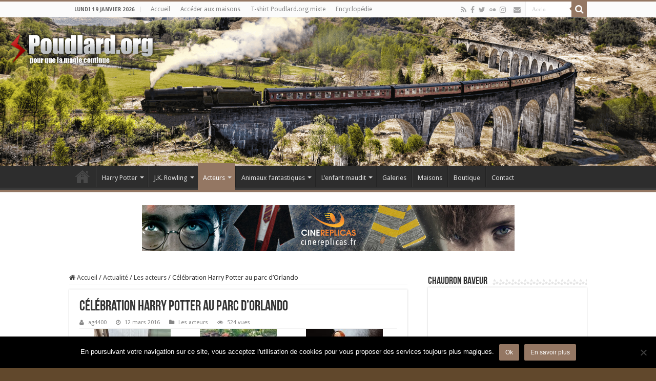

--- FILE ---
content_type: text/html; charset=UTF-8
request_url: https://www.poudlard.org/2016/03/12/celebration-harry-potter-au-parc-d/
body_size: 47280
content:
 <!DOCTYPE html>
<html lang="fr-FR" prefix="og: http://ogp.me/ns#">
<head>
<meta charset="UTF-8" />
<link rel="profile" href="http://gmpg.org/xfn/11" />
<link rel="pingback" href="https://www.poudlard.org/xmlrpc.php" />
<meta property="og:title" content="Célébration Harry Potter au parc d&rsquo;Orlando - Poudlard.org"/>
<meta property="og:type" content="article"/>
<meta property="og:description" content=""/>
<meta property="og:url" content="https://www.poudlard.org/2016/03/12/celebration-harry-potter-au-parc-d/"/>
<meta property="og:site_name" content="Poudlard.org"/>
<meta name='robots' content='index, follow, max-image-preview:large, max-snippet:-1, max-video-preview:-1' />
	<style>img:is([sizes="auto" i], [sizes^="auto," i]) { contain-intrinsic-size: 3000px 1500px }</style>
	
	<!-- This site is optimized with the Yoast SEO plugin v26.7 - https://yoast.com/wordpress/plugins/seo/ -->
	<title>Célébration Harry Potter au parc d&#039;Orlando - Poudlard.org</title>
	<link rel="canonical" href="https://www.poudlard.org/2016/03/12/celebration-harry-potter-au-parc-d/" />
	<meta property="og:locale" content="fr_FR" />
	<meta property="og:type" content="article" />
	<meta property="og:title" content="Célébration Harry Potter au parc d&#039;Orlando - Poudlard.org" />
	<meta property="og:url" content="https://www.poudlard.org/2016/03/12/celebration-harry-potter-au-parc-d/" />
	<meta property="og:site_name" content="Poudlard.org" />
	<meta property="article:publisher" content="https://facebook.com/www.poudlard.org" />
	<meta property="article:published_time" content="2016-03-12T15:08:01+00:00" />
	<meta property="article:modified_time" content="2016-06-01T19:15:48+00:00" />
	<meta property="og:image" content="https://www.poudlard.org/wp-content/uploads/sites/8/2016/02/-74-150x150.jpg" />
	<meta name="author" content="ag4400" />
	<meta name="twitter:card" content="summary_large_image" />
	<meta name="twitter:creator" content="@poudlardorg" />
	<meta name="twitter:site" content="@poudlardorg" />
	<meta name="twitter:label1" content="Écrit par" />
	<meta name="twitter:data1" content="ag4400" />
	<script type="application/ld+json" class="yoast-schema-graph">{"@context":"https://schema.org","@graph":[{"@type":"Article","@id":"https://www.poudlard.org/2016/03/12/celebration-harry-potter-au-parc-d/#article","isPartOf":{"@id":"https://www.poudlard.org/2016/03/12/celebration-harry-potter-au-parc-d/"},"author":{"name":"ag4400","@id":"https://www.poudlard.org/#/schema/person/b65dd7c38b61a4012334dce68bcb5785"},"headline":"Célébration Harry Potter au parc d&rsquo;Orlando","datePublished":"2016-03-12T15:08:01+00:00","dateModified":"2016-06-01T19:15:48+00:00","mainEntityOfPage":{"@id":"https://www.poudlard.org/2016/03/12/celebration-harry-potter-au-parc-d/"},"wordCount":12,"keywords":["Acteurs"],"articleSection":["Les acteurs"],"inLanguage":"fr-FR"},{"@type":"WebPage","@id":"https://www.poudlard.org/2016/03/12/celebration-harry-potter-au-parc-d/","url":"https://www.poudlard.org/2016/03/12/celebration-harry-potter-au-parc-d/","name":"Célébration Harry Potter au parc d'Orlando - Poudlard.org","isPartOf":{"@id":"https://www.poudlard.org/#website"},"datePublished":"2016-03-12T15:08:01+00:00","dateModified":"2016-06-01T19:15:48+00:00","author":{"@id":"https://www.poudlard.org/#/schema/person/b65dd7c38b61a4012334dce68bcb5785"},"breadcrumb":{"@id":"https://www.poudlard.org/2016/03/12/celebration-harry-potter-au-parc-d/#breadcrumb"},"inLanguage":"fr-FR","potentialAction":[{"@type":"ReadAction","target":["https://www.poudlard.org/2016/03/12/celebration-harry-potter-au-parc-d/"]}]},{"@type":"BreadcrumbList","@id":"https://www.poudlard.org/2016/03/12/celebration-harry-potter-au-parc-d/#breadcrumb","itemListElement":[{"@type":"ListItem","position":1,"name":"Accueil","item":"https://www.poudlard.org/"},{"@type":"ListItem","position":2,"name":"Célébration Harry Potter au parc d&rsquo;Orlando"}]},{"@type":"WebSite","@id":"https://www.poudlard.org/#website","url":"https://www.poudlard.org/","name":"Poudlard.org","description":"Pour que la magie continue","potentialAction":[{"@type":"SearchAction","target":{"@type":"EntryPoint","urlTemplate":"https://www.poudlard.org/?s={search_term_string}"},"query-input":{"@type":"PropertyValueSpecification","valueRequired":true,"valueName":"search_term_string"}}],"inLanguage":"fr-FR"},{"@type":"Person","@id":"https://www.poudlard.org/#/schema/person/b65dd7c38b61a4012334dce68bcb5785","name":"ag4400","image":{"@type":"ImageObject","inLanguage":"fr-FR","@id":"https://www.poudlard.org/#/schema/person/image/","url":"https://secure.gravatar.com/avatar/f1861f8edc6efda8adfb17348d0e29a3?s=96&d=identicon&r=g","contentUrl":"https://secure.gravatar.com/avatar/f1861f8edc6efda8adfb17348d0e29a3?s=96&d=identicon&r=g","caption":"ag4400"}}]}</script>
	<!-- / Yoast SEO plugin. -->


<link rel='dns-prefetch' href='//www.google.com' />
<link rel='dns-prefetch' href='//fonts.googleapis.com' />
<link rel="alternate" type="application/rss+xml" title="Poudlard.org &raquo; Flux" href="https://www.poudlard.org/feed/" />
<link rel="alternate" type="application/rss+xml" title="Poudlard.org &raquo; Flux des commentaires" href="https://www.poudlard.org/comments/feed/" />
<script type="text/javascript">
/* <![CDATA[ */
window._wpemojiSettings = {"baseUrl":"https:\/\/s.w.org\/images\/core\/emoji\/15.0.3\/72x72\/","ext":".png","svgUrl":"https:\/\/s.w.org\/images\/core\/emoji\/15.0.3\/svg\/","svgExt":".svg","source":{"wpemoji":"https:\/\/www.poudlard.org\/wp-includes\/js\/wp-emoji.js","twemoji":"https:\/\/www.poudlard.org\/wp-includes\/js\/twemoji.js"}};
/**
 * @output wp-includes/js/wp-emoji-loader.js
 */

/**
 * Emoji Settings as exported in PHP via _print_emoji_detection_script().
 * @typedef WPEmojiSettings
 * @type {object}
 * @property {?object} source
 * @property {?string} source.concatemoji
 * @property {?string} source.twemoji
 * @property {?string} source.wpemoji
 * @property {?boolean} DOMReady
 * @property {?Function} readyCallback
 */

/**
 * Support tests.
 * @typedef SupportTests
 * @type {object}
 * @property {?boolean} flag
 * @property {?boolean} emoji
 */

/**
 * IIFE to detect emoji support and load Twemoji if needed.
 *
 * @param {Window} window
 * @param {Document} document
 * @param {WPEmojiSettings} settings
 */
( function wpEmojiLoader( window, document, settings ) {
	if ( typeof Promise === 'undefined' ) {
		return;
	}

	var sessionStorageKey = 'wpEmojiSettingsSupports';
	var tests = [ 'flag', 'emoji' ];

	/**
	 * Checks whether the browser supports offloading to a Worker.
	 *
	 * @since 6.3.0
	 *
	 * @private
	 *
	 * @returns {boolean}
	 */
	function supportsWorkerOffloading() {
		return (
			typeof Worker !== 'undefined' &&
			typeof OffscreenCanvas !== 'undefined' &&
			typeof URL !== 'undefined' &&
			URL.createObjectURL &&
			typeof Blob !== 'undefined'
		);
	}

	/**
	 * @typedef SessionSupportTests
	 * @type {object}
	 * @property {number} timestamp
	 * @property {SupportTests} supportTests
	 */

	/**
	 * Get support tests from session.
	 *
	 * @since 6.3.0
	 *
	 * @private
	 *
	 * @returns {?SupportTests} Support tests, or null if not set or older than 1 week.
	 */
	function getSessionSupportTests() {
		try {
			/** @type {SessionSupportTests} */
			var item = JSON.parse(
				sessionStorage.getItem( sessionStorageKey )
			);
			if (
				typeof item === 'object' &&
				typeof item.timestamp === 'number' &&
				new Date().valueOf() < item.timestamp + 604800 && // Note: Number is a week in seconds.
				typeof item.supportTests === 'object'
			) {
				return item.supportTests;
			}
		} catch ( e ) {}
		return null;
	}

	/**
	 * Persist the supports in session storage.
	 *
	 * @since 6.3.0
	 *
	 * @private
	 *
	 * @param {SupportTests} supportTests Support tests.
	 */
	function setSessionSupportTests( supportTests ) {
		try {
			/** @type {SessionSupportTests} */
			var item = {
				supportTests: supportTests,
				timestamp: new Date().valueOf()
			};

			sessionStorage.setItem(
				sessionStorageKey,
				JSON.stringify( item )
			);
		} catch ( e ) {}
	}

	/**
	 * Checks if two sets of Emoji characters render the same visually.
	 *
	 * This function may be serialized to run in a Worker. Therefore, it cannot refer to variables from the containing
	 * scope. Everything must be passed by parameters.
	 *
	 * @since 4.9.0
	 *
	 * @private
	 *
	 * @param {CanvasRenderingContext2D} context 2D Context.
	 * @param {string} set1 Set of Emoji to test.
	 * @param {string} set2 Set of Emoji to test.
	 *
	 * @return {boolean} True if the two sets render the same.
	 */
	function emojiSetsRenderIdentically( context, set1, set2 ) {
		// Cleanup from previous test.
		context.clearRect( 0, 0, context.canvas.width, context.canvas.height );
		context.fillText( set1, 0, 0 );
		var rendered1 = new Uint32Array(
			context.getImageData(
				0,
				0,
				context.canvas.width,
				context.canvas.height
			).data
		);

		// Cleanup from previous test.
		context.clearRect( 0, 0, context.canvas.width, context.canvas.height );
		context.fillText( set2, 0, 0 );
		var rendered2 = new Uint32Array(
			context.getImageData(
				0,
				0,
				context.canvas.width,
				context.canvas.height
			).data
		);

		return rendered1.every( function ( rendered2Data, index ) {
			return rendered2Data === rendered2[ index ];
		} );
	}

	/**
	 * Determines if the browser properly renders Emoji that Twemoji can supplement.
	 *
	 * This function may be serialized to run in a Worker. Therefore, it cannot refer to variables from the containing
	 * scope. Everything must be passed by parameters.
	 *
	 * @since 4.2.0
	 *
	 * @private
	 *
	 * @param {CanvasRenderingContext2D} context 2D Context.
	 * @param {string} type Whether to test for support of "flag" or "emoji".
	 * @param {Function} emojiSetsRenderIdentically Reference to emojiSetsRenderIdentically function, needed due to minification.
	 *
	 * @return {boolean} True if the browser can render emoji, false if it cannot.
	 */
	function browserSupportsEmoji( context, type, emojiSetsRenderIdentically ) {
		var isIdentical;

		switch ( type ) {
			case 'flag':
				/*
				 * Test for Transgender flag compatibility. Added in Unicode 13.
				 *
				 * To test for support, we try to render it, and compare the rendering to how it would look if
				 * the browser doesn't render it correctly (white flag emoji + transgender symbol).
				 */
				isIdentical = emojiSetsRenderIdentically(
					context,
					'\uD83C\uDFF3\uFE0F\u200D\u26A7\uFE0F', // as a zero-width joiner sequence
					'\uD83C\uDFF3\uFE0F\u200B\u26A7\uFE0F' // separated by a zero-width space
				);

				if ( isIdentical ) {
					return false;
				}

				/*
				 * Test for UN flag compatibility. This is the least supported of the letter locale flags,
				 * so gives us an easy test for full support.
				 *
				 * To test for support, we try to render it, and compare the rendering to how it would look if
				 * the browser doesn't render it correctly ([U] + [N]).
				 */
				isIdentical = emojiSetsRenderIdentically(
					context,
					'\uD83C\uDDFA\uD83C\uDDF3', // as the sequence of two code points
					'\uD83C\uDDFA\u200B\uD83C\uDDF3' // as the two code points separated by a zero-width space
				);

				if ( isIdentical ) {
					return false;
				}

				/*
				 * Test for English flag compatibility. England is a country in the United Kingdom, it
				 * does not have a two letter locale code but rather a five letter sub-division code.
				 *
				 * To test for support, we try to render it, and compare the rendering to how it would look if
				 * the browser doesn't render it correctly (black flag emoji + [G] + [B] + [E] + [N] + [G]).
				 */
				isIdentical = emojiSetsRenderIdentically(
					context,
					// as the flag sequence
					'\uD83C\uDFF4\uDB40\uDC67\uDB40\uDC62\uDB40\uDC65\uDB40\uDC6E\uDB40\uDC67\uDB40\uDC7F',
					// with each code point separated by a zero-width space
					'\uD83C\uDFF4\u200B\uDB40\uDC67\u200B\uDB40\uDC62\u200B\uDB40\uDC65\u200B\uDB40\uDC6E\u200B\uDB40\uDC67\u200B\uDB40\uDC7F'
				);

				return ! isIdentical;
			case 'emoji':
				/*
				 * Four and twenty blackbirds baked in a pie.
				 *
				 * To test for Emoji 15.0 support, try to render a new emoji: Blackbird.
				 *
				 * The Blackbird is a ZWJ sequence combining 🐦 Bird and ⬛ large black square.,
				 *
				 * 0x1F426 (\uD83D\uDC26) == Bird
				 * 0x200D == Zero-Width Joiner (ZWJ) that links the code points for the new emoji or
				 * 0x200B == Zero-Width Space (ZWS) that is rendered for clients not supporting the new emoji.
				 * 0x2B1B == Large Black Square
				 *
				 * When updating this test for future Emoji releases, ensure that individual emoji that make up the
				 * sequence come from older emoji standards.
				 */
				isIdentical = emojiSetsRenderIdentically(
					context,
					'\uD83D\uDC26\u200D\u2B1B', // as the zero-width joiner sequence
					'\uD83D\uDC26\u200B\u2B1B' // separated by a zero-width space
				);

				return ! isIdentical;
		}

		return false;
	}

	/**
	 * Checks emoji support tests.
	 *
	 * This function may be serialized to run in a Worker. Therefore, it cannot refer to variables from the containing
	 * scope. Everything must be passed by parameters.
	 *
	 * @since 6.3.0
	 *
	 * @private
	 *
	 * @param {string[]} tests Tests.
	 * @param {Function} browserSupportsEmoji Reference to browserSupportsEmoji function, needed due to minification.
	 * @param {Function} emojiSetsRenderIdentically Reference to emojiSetsRenderIdentically function, needed due to minification.
	 *
	 * @return {SupportTests} Support tests.
	 */
	function testEmojiSupports( tests, browserSupportsEmoji, emojiSetsRenderIdentically ) {
		var canvas;
		if (
			typeof WorkerGlobalScope !== 'undefined' &&
			self instanceof WorkerGlobalScope
		) {
			canvas = new OffscreenCanvas( 300, 150 ); // Dimensions are default for HTMLCanvasElement.
		} else {
			canvas = document.createElement( 'canvas' );
		}

		var context = canvas.getContext( '2d', { willReadFrequently: true } );

		/*
		 * Chrome on OS X added native emoji rendering in M41. Unfortunately,
		 * it doesn't work when the font is bolder than 500 weight. So, we
		 * check for bold rendering support to avoid invisible emoji in Chrome.
		 */
		context.textBaseline = 'top';
		context.font = '600 32px Arial';

		var supports = {};
		tests.forEach( function ( test ) {
			supports[ test ] = browserSupportsEmoji( context, test, emojiSetsRenderIdentically );
		} );
		return supports;
	}

	/**
	 * Adds a script to the head of the document.
	 *
	 * @ignore
	 *
	 * @since 4.2.0
	 *
	 * @param {string} src The url where the script is located.
	 *
	 * @return {void}
	 */
	function addScript( src ) {
		var script = document.createElement( 'script' );
		script.src = src;
		script.defer = true;
		document.head.appendChild( script );
	}

	settings.supports = {
		everything: true,
		everythingExceptFlag: true
	};

	// Create a promise for DOMContentLoaded since the worker logic may finish after the event has fired.
	var domReadyPromise = new Promise( function ( resolve ) {
		document.addEventListener( 'DOMContentLoaded', resolve, {
			once: true
		} );
	} );

	// Obtain the emoji support from the browser, asynchronously when possible.
	new Promise( function ( resolve ) {
		var supportTests = getSessionSupportTests();
		if ( supportTests ) {
			resolve( supportTests );
			return;
		}

		if ( supportsWorkerOffloading() ) {
			try {
				// Note that the functions are being passed as arguments due to minification.
				var workerScript =
					'postMessage(' +
					testEmojiSupports.toString() +
					'(' +
					[
						JSON.stringify( tests ),
						browserSupportsEmoji.toString(),
						emojiSetsRenderIdentically.toString()
					].join( ',' ) +
					'));';
				var blob = new Blob( [ workerScript ], {
					type: 'text/javascript'
				} );
				var worker = new Worker( URL.createObjectURL( blob ), { name: 'wpTestEmojiSupports' } );
				worker.onmessage = function ( event ) {
					supportTests = event.data;
					setSessionSupportTests( supportTests );
					worker.terminate();
					resolve( supportTests );
				};
				return;
			} catch ( e ) {}
		}

		supportTests = testEmojiSupports( tests, browserSupportsEmoji, emojiSetsRenderIdentically );
		setSessionSupportTests( supportTests );
		resolve( supportTests );
	} )
		// Once the browser emoji support has been obtained from the session, finalize the settings.
		.then( function ( supportTests ) {
			/*
			 * Tests the browser support for flag emojis and other emojis, and adjusts the
			 * support settings accordingly.
			 */
			for ( var test in supportTests ) {
				settings.supports[ test ] = supportTests[ test ];

				settings.supports.everything =
					settings.supports.everything && settings.supports[ test ];

				if ( 'flag' !== test ) {
					settings.supports.everythingExceptFlag =
						settings.supports.everythingExceptFlag &&
						settings.supports[ test ];
				}
			}

			settings.supports.everythingExceptFlag =
				settings.supports.everythingExceptFlag &&
				! settings.supports.flag;

			// Sets DOMReady to false and assigns a ready function to settings.
			settings.DOMReady = false;
			settings.readyCallback = function () {
				settings.DOMReady = true;
			};
		} )
		.then( function () {
			return domReadyPromise;
		} )
		.then( function () {
			// When the browser can not render everything we need to load a polyfill.
			if ( ! settings.supports.everything ) {
				settings.readyCallback();

				var src = settings.source || {};

				if ( src.concatemoji ) {
					addScript( src.concatemoji );
				} else if ( src.wpemoji && src.twemoji ) {
					addScript( src.twemoji );
					addScript( src.wpemoji );
				}
			}
		} );
} )( window, document, window._wpemojiSettings );

/* ]]> */
</script>
<link rel='stylesheet' id='sbi_styles-css' href='https://www.poudlard.org/wp-content/plugins/instagram-feed/css/sbi-styles.css' type='text/css' media='all' />
<style id='wp-emoji-styles-inline-css' type='text/css'>

	img.wp-smiley, img.emoji {
		display: inline !important;
		border: none !important;
		box-shadow: none !important;
		height: 1em !important;
		width: 1em !important;
		margin: 0 0.07em !important;
		vertical-align: -0.1em !important;
		background: none !important;
		padding: 0 !important;
	}
</style>
<link rel='stylesheet' id='wp-block-library-css' href='https://www.poudlard.org/wp-includes/css/dist/block-library/style.css' type='text/css' media='all' />
<link rel='stylesheet' id='wpda_countdown_gutenberg_css-css' href='https://www.poudlard.org/wp-content/plugins/wpdevart-countdown-pro/includes/gutenberg/style.css' type='text/css' media='all' />
<style id='classic-theme-styles-inline-css' type='text/css'>
/**
 * These rules are needed for backwards compatibility.
 * They should match the button element rules in the base theme.json file.
 */
.wp-block-button__link {
	color: #ffffff;
	background-color: #32373c;
	border-radius: 9999px; /* 100% causes an oval, but any explicit but really high value retains the pill shape. */

	/* This needs a low specificity so it won't override the rules from the button element if defined in theme.json. */
	box-shadow: none;
	text-decoration: none;

	/* The extra 2px are added to size solids the same as the outline versions.*/
	padding: calc(0.667em + 2px) calc(1.333em + 2px);

	font-size: 1.125em;
}

.wp-block-file__button {
	background: #32373c;
	color: #ffffff;
	text-decoration: none;
}

</style>
<style id='global-styles-inline-css' type='text/css'>
:root{--wp--preset--aspect-ratio--square: 1;--wp--preset--aspect-ratio--4-3: 4/3;--wp--preset--aspect-ratio--3-4: 3/4;--wp--preset--aspect-ratio--3-2: 3/2;--wp--preset--aspect-ratio--2-3: 2/3;--wp--preset--aspect-ratio--16-9: 16/9;--wp--preset--aspect-ratio--9-16: 9/16;--wp--preset--color--black: #000000;--wp--preset--color--cyan-bluish-gray: #abb8c3;--wp--preset--color--white: #ffffff;--wp--preset--color--pale-pink: #f78da7;--wp--preset--color--vivid-red: #cf2e2e;--wp--preset--color--luminous-vivid-orange: #ff6900;--wp--preset--color--luminous-vivid-amber: #fcb900;--wp--preset--color--light-green-cyan: #7bdcb5;--wp--preset--color--vivid-green-cyan: #00d084;--wp--preset--color--pale-cyan-blue: #8ed1fc;--wp--preset--color--vivid-cyan-blue: #0693e3;--wp--preset--color--vivid-purple: #9b51e0;--wp--preset--gradient--vivid-cyan-blue-to-vivid-purple: linear-gradient(135deg,rgba(6,147,227,1) 0%,rgb(155,81,224) 100%);--wp--preset--gradient--light-green-cyan-to-vivid-green-cyan: linear-gradient(135deg,rgb(122,220,180) 0%,rgb(0,208,130) 100%);--wp--preset--gradient--luminous-vivid-amber-to-luminous-vivid-orange: linear-gradient(135deg,rgba(252,185,0,1) 0%,rgba(255,105,0,1) 100%);--wp--preset--gradient--luminous-vivid-orange-to-vivid-red: linear-gradient(135deg,rgba(255,105,0,1) 0%,rgb(207,46,46) 100%);--wp--preset--gradient--very-light-gray-to-cyan-bluish-gray: linear-gradient(135deg,rgb(238,238,238) 0%,rgb(169,184,195) 100%);--wp--preset--gradient--cool-to-warm-spectrum: linear-gradient(135deg,rgb(74,234,220) 0%,rgb(151,120,209) 20%,rgb(207,42,186) 40%,rgb(238,44,130) 60%,rgb(251,105,98) 80%,rgb(254,248,76) 100%);--wp--preset--gradient--blush-light-purple: linear-gradient(135deg,rgb(255,206,236) 0%,rgb(152,150,240) 100%);--wp--preset--gradient--blush-bordeaux: linear-gradient(135deg,rgb(254,205,165) 0%,rgb(254,45,45) 50%,rgb(107,0,62) 100%);--wp--preset--gradient--luminous-dusk: linear-gradient(135deg,rgb(255,203,112) 0%,rgb(199,81,192) 50%,rgb(65,88,208) 100%);--wp--preset--gradient--pale-ocean: linear-gradient(135deg,rgb(255,245,203) 0%,rgb(182,227,212) 50%,rgb(51,167,181) 100%);--wp--preset--gradient--electric-grass: linear-gradient(135deg,rgb(202,248,128) 0%,rgb(113,206,126) 100%);--wp--preset--gradient--midnight: linear-gradient(135deg,rgb(2,3,129) 0%,rgb(40,116,252) 100%);--wp--preset--font-size--small: 13px;--wp--preset--font-size--medium: 20px;--wp--preset--font-size--large: 36px;--wp--preset--font-size--x-large: 42px;--wp--preset--spacing--20: 0.44rem;--wp--preset--spacing--30: 0.67rem;--wp--preset--spacing--40: 1rem;--wp--preset--spacing--50: 1.5rem;--wp--preset--spacing--60: 2.25rem;--wp--preset--spacing--70: 3.38rem;--wp--preset--spacing--80: 5.06rem;--wp--preset--shadow--natural: 6px 6px 9px rgba(0, 0, 0, 0.2);--wp--preset--shadow--deep: 12px 12px 50px rgba(0, 0, 0, 0.4);--wp--preset--shadow--sharp: 6px 6px 0px rgba(0, 0, 0, 0.2);--wp--preset--shadow--outlined: 6px 6px 0px -3px rgba(255, 255, 255, 1), 6px 6px rgba(0, 0, 0, 1);--wp--preset--shadow--crisp: 6px 6px 0px rgba(0, 0, 0, 1);}:where(.is-layout-flex){gap: 0.5em;}:where(.is-layout-grid){gap: 0.5em;}body .is-layout-flex{display: flex;}.is-layout-flex{flex-wrap: wrap;align-items: center;}.is-layout-flex > :is(*, div){margin: 0;}body .is-layout-grid{display: grid;}.is-layout-grid > :is(*, div){margin: 0;}:where(.wp-block-columns.is-layout-flex){gap: 2em;}:where(.wp-block-columns.is-layout-grid){gap: 2em;}:where(.wp-block-post-template.is-layout-flex){gap: 1.25em;}:where(.wp-block-post-template.is-layout-grid){gap: 1.25em;}.has-black-color{color: var(--wp--preset--color--black) !important;}.has-cyan-bluish-gray-color{color: var(--wp--preset--color--cyan-bluish-gray) !important;}.has-white-color{color: var(--wp--preset--color--white) !important;}.has-pale-pink-color{color: var(--wp--preset--color--pale-pink) !important;}.has-vivid-red-color{color: var(--wp--preset--color--vivid-red) !important;}.has-luminous-vivid-orange-color{color: var(--wp--preset--color--luminous-vivid-orange) !important;}.has-luminous-vivid-amber-color{color: var(--wp--preset--color--luminous-vivid-amber) !important;}.has-light-green-cyan-color{color: var(--wp--preset--color--light-green-cyan) !important;}.has-vivid-green-cyan-color{color: var(--wp--preset--color--vivid-green-cyan) !important;}.has-pale-cyan-blue-color{color: var(--wp--preset--color--pale-cyan-blue) !important;}.has-vivid-cyan-blue-color{color: var(--wp--preset--color--vivid-cyan-blue) !important;}.has-vivid-purple-color{color: var(--wp--preset--color--vivid-purple) !important;}.has-black-background-color{background-color: var(--wp--preset--color--black) !important;}.has-cyan-bluish-gray-background-color{background-color: var(--wp--preset--color--cyan-bluish-gray) !important;}.has-white-background-color{background-color: var(--wp--preset--color--white) !important;}.has-pale-pink-background-color{background-color: var(--wp--preset--color--pale-pink) !important;}.has-vivid-red-background-color{background-color: var(--wp--preset--color--vivid-red) !important;}.has-luminous-vivid-orange-background-color{background-color: var(--wp--preset--color--luminous-vivid-orange) !important;}.has-luminous-vivid-amber-background-color{background-color: var(--wp--preset--color--luminous-vivid-amber) !important;}.has-light-green-cyan-background-color{background-color: var(--wp--preset--color--light-green-cyan) !important;}.has-vivid-green-cyan-background-color{background-color: var(--wp--preset--color--vivid-green-cyan) !important;}.has-pale-cyan-blue-background-color{background-color: var(--wp--preset--color--pale-cyan-blue) !important;}.has-vivid-cyan-blue-background-color{background-color: var(--wp--preset--color--vivid-cyan-blue) !important;}.has-vivid-purple-background-color{background-color: var(--wp--preset--color--vivid-purple) !important;}.has-black-border-color{border-color: var(--wp--preset--color--black) !important;}.has-cyan-bluish-gray-border-color{border-color: var(--wp--preset--color--cyan-bluish-gray) !important;}.has-white-border-color{border-color: var(--wp--preset--color--white) !important;}.has-pale-pink-border-color{border-color: var(--wp--preset--color--pale-pink) !important;}.has-vivid-red-border-color{border-color: var(--wp--preset--color--vivid-red) !important;}.has-luminous-vivid-orange-border-color{border-color: var(--wp--preset--color--luminous-vivid-orange) !important;}.has-luminous-vivid-amber-border-color{border-color: var(--wp--preset--color--luminous-vivid-amber) !important;}.has-light-green-cyan-border-color{border-color: var(--wp--preset--color--light-green-cyan) !important;}.has-vivid-green-cyan-border-color{border-color: var(--wp--preset--color--vivid-green-cyan) !important;}.has-pale-cyan-blue-border-color{border-color: var(--wp--preset--color--pale-cyan-blue) !important;}.has-vivid-cyan-blue-border-color{border-color: var(--wp--preset--color--vivid-cyan-blue) !important;}.has-vivid-purple-border-color{border-color: var(--wp--preset--color--vivid-purple) !important;}.has-vivid-cyan-blue-to-vivid-purple-gradient-background{background: var(--wp--preset--gradient--vivid-cyan-blue-to-vivid-purple) !important;}.has-light-green-cyan-to-vivid-green-cyan-gradient-background{background: var(--wp--preset--gradient--light-green-cyan-to-vivid-green-cyan) !important;}.has-luminous-vivid-amber-to-luminous-vivid-orange-gradient-background{background: var(--wp--preset--gradient--luminous-vivid-amber-to-luminous-vivid-orange) !important;}.has-luminous-vivid-orange-to-vivid-red-gradient-background{background: var(--wp--preset--gradient--luminous-vivid-orange-to-vivid-red) !important;}.has-very-light-gray-to-cyan-bluish-gray-gradient-background{background: var(--wp--preset--gradient--very-light-gray-to-cyan-bluish-gray) !important;}.has-cool-to-warm-spectrum-gradient-background{background: var(--wp--preset--gradient--cool-to-warm-spectrum) !important;}.has-blush-light-purple-gradient-background{background: var(--wp--preset--gradient--blush-light-purple) !important;}.has-blush-bordeaux-gradient-background{background: var(--wp--preset--gradient--blush-bordeaux) !important;}.has-luminous-dusk-gradient-background{background: var(--wp--preset--gradient--luminous-dusk) !important;}.has-pale-ocean-gradient-background{background: var(--wp--preset--gradient--pale-ocean) !important;}.has-electric-grass-gradient-background{background: var(--wp--preset--gradient--electric-grass) !important;}.has-midnight-gradient-background{background: var(--wp--preset--gradient--midnight) !important;}.has-small-font-size{font-size: var(--wp--preset--font-size--small) !important;}.has-medium-font-size{font-size: var(--wp--preset--font-size--medium) !important;}.has-large-font-size{font-size: var(--wp--preset--font-size--large) !important;}.has-x-large-font-size{font-size: var(--wp--preset--font-size--x-large) !important;}
:where(.wp-block-post-template.is-layout-flex){gap: 1.25em;}:where(.wp-block-post-template.is-layout-grid){gap: 1.25em;}
:where(.wp-block-columns.is-layout-flex){gap: 2em;}:where(.wp-block-columns.is-layout-grid){gap: 2em;}
:root :where(.wp-block-pullquote){font-size: 1.5em;line-height: 1.6;}
</style>
<link rel='stylesheet' id='contact-form-7-css' href='https://www.poudlard.org/wp-content/plugins/contact-form-7/includes/css/styles.css' type='text/css' media='all' />
<link rel='stylesheet' id='dashicons-css' href='https://www.poudlard.org/wp-includes/css/dashicons.css' type='text/css' media='all' />
<link rel='stylesheet' id='aba_frontEndCSS-css' href='https://www.poudlard.org/wp-content/plugins/ad-blocking-advisor/css/frontend.css' type='text/css' media='all' />
<link rel='stylesheet' id='cookie-notice-front-css' href='https://www.poudlard.org/wp-content/plugins/cookie-notice/css/front.css' type='text/css' media='all' />
<link rel='stylesheet' id='page-list-style-css' href='https://www.poudlard.org/wp-content/plugins/page-list/css/page-list.css' type='text/css' media='all' />
<link rel='stylesheet' id='buttons-css' href='https://www.poudlard.org/wp-includes/css/buttons.css' type='text/css' media='all' />
<link rel='stylesheet' id='mediaelement-css' href='https://www.poudlard.org/wp-includes/js/mediaelement/mediaelementplayer-legacy.min.css' type='text/css' media='all' />
<link rel='stylesheet' id='wp-mediaelement-css' href='https://www.poudlard.org/wp-includes/js/mediaelement/wp-mediaelement.css' type='text/css' media='all' />
<link rel='stylesheet' id='media-views-css' href='https://www.poudlard.org/wp-includes/css/media-views.css' type='text/css' media='all' />
<link rel='stylesheet' id='imgareaselect-css' href='https://www.poudlard.org/wp-includes/js/imgareaselect/imgareaselect.css' type='text/css' media='all' />
<link rel='stylesheet' id='crossword-style-css' href='https://www.poudlard.org/wp-content/plugins/wha-crossword/res/crossword.css' type='text/css' media='all' />
<style id='woocommerce-inline-inline-css' type='text/css'>
.woocommerce form .form-row .required { visibility: visible; }
</style>
<link rel='stylesheet' id='brands-styles-css' href='https://www.poudlard.org/wp-content/plugins/woocommerce/assets/css/brands.css' type='text/css' media='all' />
<link rel='stylesheet' id='parent-style-css' href='https://www.poudlard.org/wp-content/themes/sahifa/style.css' type='text/css' media='all' />
<link rel='stylesheet' id='tie-style-css' href='https://www.poudlard.org/wp-content/themes/sahifa-child/style.css' type='text/css' media='all' />
<link rel='stylesheet' id='tie-woocommerce-css' href='https://www.poudlard.org/wp-content/themes/sahifa/css/woocommerce.css' type='text/css' media='all' />
<link rel='stylesheet' id='tie-ilightbox-skin-css' href='https://www.poudlard.org/wp-content/themes/sahifa/css/ilightbox/dark-skin/skin.css' type='text/css' media='all' />
<link rel='stylesheet' id='Droid+Sans-css' href='https://fonts.googleapis.com/css?family=Droid+Sans%3Aregular%2C700&#038;subset=latin%2Clatin-ext' type='text/css' media='all' />
<script type="text/javascript" src="https://www.poudlard.org/wp-includes/js/jquery/jquery.js" id="jquery-core-js"></script>
<script type="text/javascript" src="https://www.poudlard.org/wp-includes/js/jquery/jquery-migrate.js" id="jquery-migrate-js"></script>
<script type="text/javascript" id="photocrati_ajax-js-extra">
/* <![CDATA[ */
var photocrati_ajax = {"url":"https:\/\/www.poudlard.org\/index.php?photocrati_ajax=1","rest_url":"https:\/\/www.poudlard.org\/wp-json\/","wp_home_url":"https:\/\/www.poudlard.org","wp_site_url":"https:\/\/www.poudlard.org","wp_root_url":"https:\/\/www.poudlard.org","wp_plugins_url":"https:\/\/www.poudlard.org\/wp-content\/plugins","wp_content_url":"https:\/\/www.poudlard.org\/wp-content","wp_includes_url":"https:\/\/www.poudlard.org\/wp-includes\/","ngg_param_slug":"pics","rest_nonce":"70999b1f0a"};
/* ]]> */
</script>
<script type="text/javascript" src="https://www.poudlard.org/wp-content/plugins/nextgen-gallery/static/Legacy/ajax.min.js" id="photocrati_ajax-js"></script>
<script type="text/javascript" src="https://www.poudlard.org/wp-content/plugins/ad-blocking-advisor/js/ad-blocking-advisor.js" id="aba_script-js"></script>
<script type="text/javascript" id="cookie-notice-front-js-before">
/* <![CDATA[ */
var cnArgs = {"ajaxUrl":"https:\/\/www.poudlard.org\/wp-admin\/admin-ajax.php","nonce":"8c8409674e","hideEffect":"fade","position":"bottom","onScroll":true,"onScrollOffset":200,"onClick":false,"cookieName":"cookie_notice_accepted","cookieTime":2592000,"cookieTimeRejected":2592000,"globalCookie":false,"redirection":false,"cache":true,"revokeCookies":false,"revokeCookiesOpt":"automatic"};
/* ]]> */
</script>
<script type="text/javascript" src="https://www.poudlard.org/wp-content/plugins/cookie-notice/js/front.js" id="cookie-notice-front-js"></script>
<script type="text/javascript" id="utils-js-extra">
/* <![CDATA[ */
var userSettings = {"url":"","uid":"0","time":"1768845677","secure":"1"};
/* ]]> */
</script>
<script type="text/javascript" src="https://www.poudlard.org/wp-includes/js/utils.js" id="utils-js"></script>
<script type="text/javascript" src="https://www.poudlard.org/wp-includes/js/plupload/moxie.js" id="moxiejs-js"></script>
<script type="text/javascript" src="https://www.poudlard.org/wp-includes/js/plupload/plupload.js" id="plupload-js"></script>
<!--[if lt IE 8]>
<script type="text/javascript" src="https://www.poudlard.org/wp-includes/js/json2.js" id="json2-js"></script>
<![endif]-->
<script type="text/javascript" src="https://www.poudlard.org/wp-content/plugins/woocommerce/assets/js/jquery-blockui/jquery.blockUI.js" id="wc-jquery-blockui-js" defer="defer" data-wp-strategy="defer"></script>
<script type="text/javascript" id="wc-add-to-cart-js-extra">
/* <![CDATA[ */
var wc_add_to_cart_params = {"ajax_url":"\/wp-admin\/admin-ajax.php","wc_ajax_url":"\/?wc-ajax=%%endpoint%%","i18n_view_cart":"Voir le panier","cart_url":"https:\/\/www.poudlard.org\/boutique\/panier\/","is_cart":"","cart_redirect_after_add":"yes"};
/* ]]> */
</script>
<script type="text/javascript" src="https://www.poudlard.org/wp-content/plugins/woocommerce/assets/js/frontend/add-to-cart.js" id="wc-add-to-cart-js" defer="defer" data-wp-strategy="defer"></script>
<script type="text/javascript" src="https://www.poudlard.org/wp-content/plugins/woocommerce/assets/js/js-cookie/js.cookie.js" id="wc-js-cookie-js" defer="defer" data-wp-strategy="defer"></script>
<script type="text/javascript" id="woocommerce-js-extra">
/* <![CDATA[ */
var woocommerce_params = {"ajax_url":"\/wp-admin\/admin-ajax.php","wc_ajax_url":"\/?wc-ajax=%%endpoint%%","i18n_password_show":"Afficher le mot de passe","i18n_password_hide":"Masquer le mot de passe"};
/* ]]> */
</script>
<script type="text/javascript" src="https://www.poudlard.org/wp-content/plugins/woocommerce/assets/js/frontend/woocommerce.js" id="woocommerce-js" defer="defer" data-wp-strategy="defer"></script>
<script type="text/javascript" id="tie-postviews-cache-js-extra">
/* <![CDATA[ */
var tieViewsCacheL10n = {"admin_ajax_url":"https:\/\/www.poudlard.org\/wp-admin\/admin-ajax.php","post_id":"24653"};
/* ]]> */
</script>
<script type="text/javascript" src="https://www.poudlard.org/wp-content/themes/sahifa/js/postviews-cache.js" id="tie-postviews-cache-js"></script>
<link rel="https://api.w.org/" href="https://www.poudlard.org/wp-json/" /><link rel="alternate" title="JSON" type="application/json" href="https://www.poudlard.org/wp-json/wp/v2/posts/24653" /><link rel="EditURI" type="application/rsd+xml" title="RSD" href="https://www.poudlard.org/xmlrpc.php?rsd" />
<meta name="generator" content="WordPress 6.7.4" />
<meta name="generator" content="WooCommerce 10.3.7" />
<link rel='shortlink' href='https://www.poudlard.org/?p=24653' />
<link rel="alternate" title="oEmbed (JSON)" type="application/json+oembed" href="https://www.poudlard.org/wp-json/oembed/1.0/embed?url=https%3A%2F%2Fwww.poudlard.org%2F2016%2F03%2F12%2Fcelebration-harry-potter-au-parc-d%2F" />
<link rel="alternate" title="oEmbed (XML)" type="text/xml+oembed" href="https://www.poudlard.org/wp-json/oembed/1.0/embed?url=https%3A%2F%2Fwww.poudlard.org%2F2016%2F03%2F12%2Fcelebration-harry-potter-au-parc-d%2F&#038;format=xml" />
<link rel="shortcut icon" href="https://www.poudlard.org/wp-content/uploads/sites/8/2017/04/favicon.png" title="Favicon" />
<!--[if IE]>
<script type="text/javascript">jQuery(document).ready(function (){ jQuery(".menu-item").has("ul").children("a").attr("aria-haspopup", "true");});</script>
<![endif]-->
<!--[if lt IE 9]>
<script src="https://www.poudlard.org/wp-content/themes/sahifa/js/html5.js"></script>
<script src="https://www.poudlard.org/wp-content/themes/sahifa/js/selectivizr-min.js"></script>
<![endif]-->
<!--[if IE 9]>
<link rel="stylesheet" type="text/css" media="all" href="https://www.poudlard.org/wp-content/themes/sahifa/css/ie9.css" />
<![endif]-->
<!--[if IE 8]>
<link rel="stylesheet" type="text/css" media="all" href="https://www.poudlard.org/wp-content/themes/sahifa/css/ie8.css" />
<![endif]-->
<!--[if IE 7]>
<link rel="stylesheet" type="text/css" media="all" href="https://www.poudlard.org/wp-content/themes/sahifa/css/ie7.css" />
<![endif]-->


<meta name="viewport" content="width=device-width, initial-scale=1.0" />
<link rel="apple-touch-icon-precomposed" sizes="144x144" href="https://www.poudlard.org/wp-content/uploads/sites/8/2017/04/favicon-blanc.png" />
<link rel="apple-touch-icon-precomposed" sizes="120x120" href="https://www.poudlard.org/wp-content/uploads/sites/8/2017/04/favicon-blanc.png" />
<link rel="apple-touch-icon-precomposed" sizes="72x72" href="https://www.poudlard.org/wp-content/uploads/sites/8/2017/04/favicon-blanc.png" />
<link rel="apple-touch-icon-precomposed" href="https://www.poudlard.org/wp-content/uploads/sites/8/2017/04/favicon-blanc.png" />

<!-- Global site tag (gtag.js) - Google Analytics -->
<script async src="https://www.googletagmanager.com/gtag/js?id=UA-5037306-1"></script>
<script>
  window.dataLayer = window.dataLayer || [];
  function gtag(){dataLayer.push(arguments);}
  gtag('js', new Date());

  gtag('config', 'UA-5037306-1');
</script>

<style type="text/css" media="screen">

body{
	font-family: 'Droid Sans';
}

::-webkit-scrollbar {
	width: 8px;
	height:8px;
}

#main-nav,
.cat-box-content,
#sidebar .widget-container,
.post-listing,
#commentform {
	border-bottom-color: #947763;
}

.search-block .search-button,
#topcontrol,
#main-nav ul li.current-menu-item a,
#main-nav ul li.current-menu-item a:hover,
#main-nav ul li.current_page_parent a,
#main-nav ul li.current_page_parent a:hover,
#main-nav ul li.current-menu-parent a,
#main-nav ul li.current-menu-parent a:hover,
#main-nav ul li.current-page-ancestor a,
#main-nav ul li.current-page-ancestor a:hover,
.pagination span.current,
.share-post span.share-text,
.flex-control-paging li a.flex-active,
.ei-slider-thumbs li.ei-slider-element,
.review-percentage .review-item span span,
.review-final-score,
.button,
a.button,
a.more-link,
#main-content input[type="submit"],
.form-submit #submit,
#login-form .login-button,
.widget-feedburner .feedburner-subscribe,
input[type="submit"],
#buddypress button,
#buddypress a.button,
#buddypress input[type=submit],
#buddypress input[type=reset],
#buddypress ul.button-nav li a,
#buddypress div.generic-button a,
#buddypress .comment-reply-link,
#buddypress div.item-list-tabs ul li a span,
#buddypress div.item-list-tabs ul li.selected a,
#buddypress div.item-list-tabs ul li.current a,
#buddypress #members-directory-form div.item-list-tabs ul li.selected span,
#members-list-options a.selected,
#groups-list-options a.selected,
body.dark-skin #buddypress div.item-list-tabs ul li a span,
body.dark-skin #buddypress div.item-list-tabs ul li.selected a,
body.dark-skin #buddypress div.item-list-tabs ul li.current a,
body.dark-skin #members-list-options a.selected,
body.dark-skin #groups-list-options a.selected,
.search-block-large .search-button,
#featured-posts .flex-next:hover,
#featured-posts .flex-prev:hover,
a.tie-cart span.shooping-count,
.woocommerce span.onsale,
.woocommerce-page span.onsale ,
.woocommerce .widget_price_filter .ui-slider .ui-slider-handle,
.woocommerce-page .widget_price_filter .ui-slider .ui-slider-handle,
#check-also-close,
a.post-slideshow-next,
a.post-slideshow-prev,
.widget_price_filter .ui-slider .ui-slider-handle,
.quantity .minus:hover,
.quantity .plus:hover,
.mejs-container .mejs-controls .mejs-time-rail .mejs-time-current,
#reading-position-indicator  {
	background-color:#947763;
}

::-webkit-scrollbar-thumb{
	background-color:#947763 !important;
}

#theme-footer,
#theme-header,
.top-nav ul li.current-menu-item:before,
#main-nav .menu-sub-content ,
#main-nav ul ul,
#check-also-box {
	border-top-color: #947763;
}

.search-block:after {
	border-right-color:#947763;
}

body.rtl .search-block:after {
	border-left-color:#947763;
}

#main-nav ul > li.menu-item-has-children:hover > a:after,
#main-nav ul > li.mega-menu:hover > a:after {
	border-color:transparent transparent #947763;
}

.widget.timeline-posts li a:hover,
.widget.timeline-posts li a:hover span.tie-date {
	color: #947763;
}

.widget.timeline-posts li a:hover span.tie-date:before {
	background: #947763;
	border-color: #947763;
}

#order_review,
#order_review_heading {
	border-color: #947763;
}


body {
	background-color: #61482c !important;
	background-position: top center;
}

#theme-header {
		background-image: url('https://www.poudlard.org/wp-content/uploads/sites/8/2016/08/frise4.png') !important; 
	background-repeat:repeat-x !important; 
		}


#theme-footer {
	background-color:#896f5a !important; 
				}


.footer-bottom {
 background-color: #896F5A !important;
border-top: none;
}

#theme-header.center-logo .logo {
height: 250px;
}

#theme-header {
background-attachment: fixed;
background-repeat: no-repeat;
}

.comment-form-url {
display: none;
}

.plugin .footer #branding {
display: none;
}

.entry {
    text-align: justify;
    text-justify: inter-word;
}

blockquote.twitter-tweet {
  display: inline-block;
  font-family: "Helvetica Neue", Roboto, "Segoe UI", Calibri, sans-serif;
  font-size: 12px;
  font-weight: bold;
  line-height: 16px;
  border-color: #eee #ddd #bbb;
  border-radius: 5px;
  border-style: solid;
  border-width: 1px;
  box-shadow: 0 1px 3px rgba(0, 0, 0, 0.15);
  margin: 10px 5px;
  padding: 0 16px 16px 16px;
  max-width: 468px;
}

blockquote.twitter-tweet p {
  font-size: 16px;
  font-weight: normal;
  line-height: 20px;
}

blockquote.twitter-tweet a {
  color: inherit;
  font-weight: normal;
  text-decoration: none;
  outline: 0 none;
}

blockquote.twitter-tweet a:hover,
blockquote.twitter-tweet a:focus {
  text-decoration: underline;
}

blockquote p {
  color: rgb(51, 51, 51);
  font-family: 'Droid Sans', Arial, Verdana, sans-serif;
  font-size: 13px;
  font-style: normal;
  line-height: 22px;
  border: none;
}

blockquote cite {
  color: rgb(51, 51, 51);
  font-family: 'Droid Sans', Arial, Verdana, sans-serif;
  font-size: 13px;
  border: none;
  padding: 0 18px;
  display: block;
  margin-top: -15px;
}


blockquote {
  border: 4px solid #947763;
  border-width: 0 0 0 4px;
  margin-bottom: 22px;
}

.special-message-wrapper {
  z-index: 1 !important;
}

.wc-block-grid__product {
  list-style: none;
}

.widget_media_image {
  text-align: center;
}

/* Cookie notice : boutons */
.cn-button.wp-default {
  color: #fff;
  background: #947763;
}

#coronabar .cb-number {
  color: #947763;
}

#coronabar.cb-position-bottom {
  box-shadow: inset 0 2px 0 0 #947763;
}

#coronabar .cb-step-name {
  color: #947763;
}

#coronabar .cb-number-desc {
  color: #e1e1e1;
}

#home-header-search {
  display: none;
}

figure, figcaption {
  margin: -20px 0 20px 0;
}

@media only screen and (max-width: 985px) and (min-width: 768px){
	#slide-out-open span, #slide-out-open span:before, #slide-out-open span:after {
background: #FFF;
}
}

@media only screen and (max-width: 767px) and (min-width: 480px){
	#slide-out-open span, #slide-out-open span:before, #slide-out-open span:after {
background: #FFF;
}
}

@media only screen and (max-width: 479px) and (min-width: 320px){
	#slide-out-open span, #slide-out-open span:before, #slide-out-open span:after {
background: #FFF;
}
}

</style>

		<script type="text/javascript">
			/* <![CDATA[ */
				var sf_position = '0';
				var sf_templates = "<a href=\"{search_url_escaped}\">Voir tous les r\u00e9sultats<\/a>";
				var sf_input = '.search-live';
				jQuery(document).ready(function(){
					jQuery(sf_input).ajaxyLiveSearch({"expand":false,"searchUrl":"https:\/\/www.poudlard.org\/?s=%s","text":"Search","delay":500,"iwidth":180,"width":315,"ajaxUrl":"https:\/\/www.poudlard.org\/wp-admin\/admin-ajax.php","rtl":0});
					jQuery(".live-search_ajaxy-selective-input").keyup(function() {
						var width = jQuery(this).val().length * 8;
						if(width < 50) {
							width = 50;
						}
						jQuery(this).width(width);
					});
					jQuery(".live-search_ajaxy-selective-search").click(function() {
						jQuery(this).find(".live-search_ajaxy-selective-input").focus();
					});
					jQuery(".live-search_ajaxy-selective-close").click(function() {
						jQuery(this).parent().remove();
					});
				});
			/* ]]> */
		</script>
			<noscript><style>.woocommerce-product-gallery{ opacity: 1 !important; }</style></noscript>
	</head>
<body id="top" class="post-template-default single single-post postid-24653 single-format-standard theme-sahifa cookies-not-set woocommerce-no-js lazy-enabled">

<div class="wrapper-outer">

	<div class="background-cover"></div>

	<aside id="slide-out">

	
			<div class="social-icons">
		<a class="ttip-none" title="Rss" href="https://www.poudlard.org/feed/" target="_blank"><i class="fa fa-rss"></i></a><a class="ttip-none" title="Facebook" href="https://www.facebook.com/Poudlard.org" target="_blank"><i class="fa fa-facebook"></i></a><a class="ttip-none" title="Twitter" href="https://twitter.com/poudlardorg" target="_blank"><i class="fa fa-twitter"></i></a><a class="ttip-none" title="Flickr" href="https://www.flickr.com/photos/poudlard_renc/" target="_blank"><i class="tieicon-flickr"></i></a><a class="ttip-none" title="instagram" href="https://www.instagram.com/poudlardorg/" target="_blank"><i class="fa fa-instagram"></i></a>
		<a class="ttip-none"  title="Discord" href="https://discord.gg/QNYtN39" target="_blank"><i class="fa fa-discord"></i></a><a class="ttip-none"  title="Support &amp; contact" href="https://www.poudlard.org/contact" target="_blank"><i class="fa fa-envelope"></i></a>	</div>

	
		<div id="mobile-menu" ></div>
	</aside><!-- #slide-out /-->

		<div id="wrapper" class="wide-layout">
		<div class="inner-wrapper">

		<header id="theme-header" class="theme-header center-logo">
						<div id="top-nav" class="top-nav">
				<div class="container">

							<span class="today-date">lundi 19 janvier 2026</span>
				<div class="top-menu"><ul id="menu-top-menu" class="menu"><li id="menu-item-25513" class="menu-item menu-item-type-post_type menu-item-object-page menu-item-home menu-item-25513"><a href="https://www.poudlard.org/">Accueil</a></li>
<li id="menu-item-61823" class="menu-item menu-item-type-custom menu-item-object-custom menu-item-61823"><a href="https://maisons.poudlard.org/">Accéder aux maisons</a></li>
<li id="menu-item-25517" class="menu-item menu-item-type-post_type menu-item-object-product menu-item-25517"><a href="https://www.poudlard.org/produit/t-shirt-poudlard-org/">T-shirt Poudlard.org mixte</a></li>
<li id="menu-item-49978" class="menu-item menu-item-type-custom menu-item-object-custom menu-item-49978"><a href="https://www.encyclopedie-hp.org">Encyclopédie</a></li>
</ul></div>
						<div class="search-block">
						<form method="get" id="searchform-header" action="https://www.poudlard.org/">
							<button class="search-button" type="submit" value="Accio"><i class="fa fa-search"></i></button>
							<input class="search-live" type="text" id="s-header" name="s" title="Accio" value="Accio" onfocus="if (this.value == 'Accio') {this.value = '';}" onblur="if (this.value == '') {this.value = 'Accio';}"  />
						</form>
					</div><!-- .search-block /-->
			<div class="social-icons">
		<a class="ttip-none" title="Rss" href="https://www.poudlard.org/feed/" target="_blank"><i class="fa fa-rss"></i></a><a class="ttip-none" title="Facebook" href="https://www.facebook.com/Poudlard.org" target="_blank"><i class="fa fa-facebook"></i></a><a class="ttip-none" title="Twitter" href="https://twitter.com/poudlardorg" target="_blank"><i class="fa fa-twitter"></i></a><a class="ttip-none" title="Flickr" href="https://www.flickr.com/photos/poudlard_renc/" target="_blank"><i class="tieicon-flickr"></i></a><a class="ttip-none" title="instagram" href="https://www.instagram.com/poudlardorg/" target="_blank"><i class="fa fa-instagram"></i></a>
		<a class="ttip-none"  title="Discord" href="https://discord.gg/QNYtN39" target="_blank"><i class="fa fa-discord"></i></a><a class="ttip-none"  title="Support &amp; contact" href="https://www.poudlard.org/contact" target="_blank"><i class="fa fa-envelope"></i></a>	</div>

	
	
				</div><!-- .container /-->
			</div><!-- .top-menu /-->
			
		<div class="header-content">

					<a id="slide-out-open" class="slide-out-open" href="#"><span></span></a>
		
			<div class="logo">
			<h2>								<a title="Poudlard.org" href="https://www.poudlard.org/">
					<img src="https://www.poudlard.org/wp-content/uploads/sites/8/2016/08/poudlard.png" alt="Poudlard.org"  /><strong>Poudlard.org Pour que la magie continue</strong>
				</a>
			</h2>			</div><!-- .logo /-->
						<div class="clear"></div>

		</div>
													<nav id="main-nav" class="fixed-enabled">
				<div class="container">

									<a class="main-nav-logo" title="Poudlard.org" href="https://www.poudlard.org/">
						<img src="https://www.poudlard.org/wp-content/uploads/sites/8/2016/08/poudlardorg_eclair.png" width="195" height="54" alt="Poudlard.org">
					</a>
				
					<div class="main-menu"><ul id="menu-main-menu" class="menu"><li id="menu-item-25520" class="menu-item menu-item-type-post_type menu-item-object-page menu-item-home menu-item-25520"><a href="https://www.poudlard.org/"><i class="fa fa-home"></i>Accueil</a></li>
<li id="menu-item-25663" class="menu-item menu-item-type-taxonomy menu-item-object-category menu-item-25663 mega-menu mega-recent-featured "><a href="https://www.poudlard.org/category/actualite/harry-potter/">Harry Potter</a>
<div class="mega-menu-block menu-sub-content">

<div class="mega-menu-content">
<div class="mega-recent-post"><div class="post-thumbnail"><a class="mega-menu-link" href="https://www.poudlard.org/2022/07/22/bloomsbury-lance-une-nouvelle-plateforme-magique/" title="Bloomsbury lance une nouvelle plateforme magique"><img src="https://www.poudlard.org/wp-content/uploads/sites/8/2022/07/hero-harry-660x330.png" width="660" height="330" alt="Bloomsbury lance une nouvelle plateforme magique" /><span class="fa overlay-icon"></span></a></div><h3 class="post-box-title"><a class="mega-menu-link" href="https://www.poudlard.org/2022/07/22/bloomsbury-lance-une-nouvelle-plateforme-magique/" title="Bloomsbury lance une nouvelle plateforme magique">Bloomsbury lance une nouvelle plateforme magique</a></h3>
						<span class="tie-date"><i class="fa fa-clock-o"></i>22 juillet 2022</span>
						</div> <!-- mega-recent-post --><div class="mega-check-also"><ul><li><div class="post-thumbnail"><a class="mega-menu-link" href="https://www.poudlard.org/2021/05/10/quiz-sur-les-livres-harry-potter-sur-discord/" title="Des quiz sur les livres Harry Potter sur Discord"><img src="https://www.poudlard.org/wp-content/uploads/sites/8/2021/05/Discord-Logo-Black-110x75.png" width="110" height="75" alt="Des quiz sur les livres Harry Potter sur Discord" /><span class="fa overlay-icon"></span></a></div><h3 class="post-box-title"><a class="mega-menu-link" href="https://www.poudlard.org/2021/05/10/quiz-sur-les-livres-harry-potter-sur-discord/" title="Des quiz sur les livres Harry Potter sur Discord">Des quiz sur les livres Harry Potter sur Discord</a></h3><span class="tie-date"><i class="fa fa-clock-o"></i>10 mai 2021</span></li><li><h3 class="post-box-title"><a class="mega-menu-link" href="https://www.poudlard.org/2021/04/18/7-astuces-pour-degnommer-votre-jardin/" title="7 astuces pour dégnommer votre jardin">7 astuces pour dégnommer votre jardin</a></h3><span class="tie-date"><i class="fa fa-clock-o"></i>18 avril 2021</span></li><li><div class="post-thumbnail"><a class="mega-menu-link" href="https://www.poudlard.org/2021/04/16/4-nouveaux-sets-lego-harry-potter/" title="4 nouveaux sets lego Harry Potter"><img src="https://www.poudlard.org/wp-content/uploads/sites/8/2021/04/76389-lego-harry-potter-chamber-of-secrets_2-1-110x75.jpg" width="110" height="75" alt="4 nouveaux sets lego Harry Potter" /><span class="fa overlay-icon"></span></a></div><h3 class="post-box-title"><a class="mega-menu-link" href="https://www.poudlard.org/2021/04/16/4-nouveaux-sets-lego-harry-potter/" title="4 nouveaux sets lego Harry Potter">4 nouveaux sets lego Harry Potter</a></h3><span class="tie-date"><i class="fa fa-clock-o"></i>16 avril 2021</span></li><li><div class="post-thumbnail"><a class="mega-menu-link" href="https://www.poudlard.org/2021/02/08/lego-le-chateau-de-poudlard-est-de-retour/" title="LEGO Le château de Poudlard est de retour"><img src="https://www.poudlard.org/wp-content/uploads/sites/8/2021/02/lego_chateau_poudlard-110x75.jpeg" width="110" height="75" alt="LEGO Le château de Poudlard est de retour" /><span class="fa overlay-icon"></span></a></div><h3 class="post-box-title"><a class="mega-menu-link" href="https://www.poudlard.org/2021/02/08/lego-le-chateau-de-poudlard-est-de-retour/" title="LEGO Le château de Poudlard est de retour">LEGO Le château de Poudlard est de retour</a></h3><span class="tie-date"><i class="fa fa-clock-o"></i>8 février 2021</span></li><li><div class="post-thumbnail"><a class="mega-menu-link" href="https://www.poudlard.org/2021/01/14/report-de-la-sortie-de-hogwarts-legacy-en-2022/" title="Report de la sortie de Hogwarts Legacy en 2022"><img src="https://www.poudlard.org/wp-content/uploads/sites/8/2021/01/mmm-110x75.png" width="110" height="75" alt="Report de la sortie de Hogwarts Legacy en 2022" /><span class="fa overlay-icon"></span></a></div><h3 class="post-box-title"><a class="mega-menu-link" href="https://www.poudlard.org/2021/01/14/report-de-la-sortie-de-hogwarts-legacy-en-2022/" title="Report de la sortie de Hogwarts Legacy en 2022">Report de la sortie de Hogwarts Legacy en 2022</a></h3><span class="tie-date"><i class="fa fa-clock-o"></i>14 janvier 2021</span></li><li><div class="post-thumbnail"><a class="mega-menu-link" href="https://www.poudlard.org/2021/01/05/nouveaux-lego-poudlard-harry-potter-disponibles/" title="De nouveaux Lego Harry Potter disponibles"><img src="https://www.poudlard.org/wp-content/uploads/sites/8/2021/01/lego_potions_76383-110x75.jpeg" width="110" height="75" alt="De nouveaux Lego Harry Potter disponibles" /><span class="fa overlay-icon"></span></a></div><h3 class="post-box-title"><a class="mega-menu-link" href="https://www.poudlard.org/2021/01/05/nouveaux-lego-poudlard-harry-potter-disponibles/" title="De nouveaux Lego Harry Potter disponibles">De nouveaux Lego Harry Potter disponibles</a></h3><span class="tie-date"><i class="fa fa-clock-o"></i>5 janvier 2021</span></li></ul></div> <!-- mega-check-also -->
</div><!-- .mega-menu-content --> 
</div><!-- .mega-menu-block --> 
</li>
<li id="menu-item-25664" class="menu-item menu-item-type-taxonomy menu-item-object-category menu-item-25664 mega-menu mega-recent-featured "><a href="https://www.poudlard.org/category/actualite/j-k-rowling/">J.K. Rowling</a>
<div class="mega-menu-block menu-sub-content">

<div class="mega-menu-content">
<div class="mega-recent-post"><div class="post-thumbnail"><a class="mega-menu-link" href="https://www.poudlard.org/2021/04/15/nouveau-livre-jk-rowling-christmas-pig/" title="Un nouveau conte de J.K. Rowling"><img src="https://www.poudlard.org/wp-content/uploads/sites/8/2021/04/1500x500-1-660x330.jpeg" width="660" height="330" alt="Un nouveau conte de J.K. Rowling" /><span class="fa overlay-icon"></span></a></div><h3 class="post-box-title"><a class="mega-menu-link" href="https://www.poudlard.org/2021/04/15/nouveau-livre-jk-rowling-christmas-pig/" title="Un nouveau conte de J.K. Rowling">Un nouveau conte de J.K. Rowling</a></h3>
						<span class="tie-date"><i class="fa fa-clock-o"></i>15 avril 2021</span>
						</div> <!-- mega-recent-post --><div class="mega-check-also"><ul><li><div class="post-thumbnail"><a class="mega-menu-link" href="https://www.poudlard.org/2021/01/17/jk-rowling-meilleures-ventes-de-livres-2020/" title="JK Rowling et Poudlard dans les meilleures ventes françaises"><img src="https://www.poudlard.org/wp-content/uploads/sites/8/2021/01/81FH66rGN8L-110x75.jpg" width="110" height="75" alt="JK Rowling et Poudlard dans les meilleures ventes françaises" /><span class="fa overlay-icon"></span></a></div><h3 class="post-box-title"><a class="mega-menu-link" href="https://www.poudlard.org/2021/01/17/jk-rowling-meilleures-ventes-de-livres-2020/" title="JK Rowling et Poudlard dans les meilleures ventes françaises">JK Rowling et Poudlard dans les meilleures ventes françaises</a></h3><span class="tie-date"><i class="fa fa-clock-o"></i>17 janvier 2021</span></li><li><div class="post-thumbnail"><a class="mega-menu-link" href="https://www.poudlard.org/2020/05/07/22eme-anniversaire-de-la-bataille-de-poudlard/" title="22ème anniversaire de la Bataille de Poudlard"><img src="https://www.poudlard.org/wp-content/uploads/sites/8/2020/05/Poudlard_en_flamme-1-110x75.jpg" width="110" height="75" alt="22ème anniversaire de la Bataille de Poudlard" /><span class="fa overlay-icon"></span></a></div><h3 class="post-box-title"><a class="mega-menu-link" href="https://www.poudlard.org/2020/05/07/22eme-anniversaire-de-la-bataille-de-poudlard/" title="22ème anniversaire de la Bataille de Poudlard">22ème anniversaire de la Bataille de Poudlard</a></h3><span class="tie-date"><i class="fa fa-clock-o"></i>7 mai 2020</span></li><li><div class="post-thumbnail"><a class="mega-menu-link" href="https://www.poudlard.org/2020/04/11/j-k-rowling-donne-un-conseil-pour-guerir-du-coronavirus/" title="J.K. Rowling donne un conseil pour guérir du coronavirus"><img src="https://www.poudlard.org/wp-content/uploads/sites/8/2019/07/563592-gettyimages-1067071942_0-110x75.jpg" width="110" height="75" alt="J.K. Rowling donne un conseil pour guérir du coronavirus" /><span class="fa overlay-icon"></span></a></div><h3 class="post-box-title"><a class="mega-menu-link" href="https://www.poudlard.org/2020/04/11/j-k-rowling-donne-un-conseil-pour-guerir-du-coronavirus/" title="J.K. Rowling donne un conseil pour guérir du coronavirus">J.K. Rowling donne un conseil pour guérir du coronavirus</a></h3><span class="tie-date"><i class="fa fa-clock-o"></i>11 avril 2020</span></li><li><div class="post-thumbnail"><a class="mega-menu-link" href="https://www.poudlard.org/2020/04/10/hommage-a-alan-rickman-severus-rogue/" title="Hommage à Alan Rickman (Severus Rogue)"><img src="https://www.poudlard.org/wp-content/uploads/sites/8/2020/04/unnamed-110x75.jpg" width="110" height="75" alt="Hommage à Alan Rickman (Severus Rogue)" /><span class="fa overlay-icon"></span></a></div><h3 class="post-box-title"><a class="mega-menu-link" href="https://www.poudlard.org/2020/04/10/hommage-a-alan-rickman-severus-rogue/" title="Hommage à Alan Rickman (Severus Rogue)">Hommage à Alan Rickman (Severus Rogue)</a></h3><span class="tie-date"><i class="fa fa-clock-o"></i>10 avril 2020</span></li><li><div class="post-thumbnail"><a class="mega-menu-link" href="https://www.poudlard.org/2019/11/17/les-animaux-fantastiques-3-du-nouveau-sur-lhistoire/" title="Les Animaux Fantastiques 3 : du nouveau sur l&rsquo;histoire"><img src="https://www.poudlard.org/wp-content/uploads/sites/8/2019/11/animaux_fantastiques-110x75.jpg" width="110" height="75" alt="Les Animaux Fantastiques 3 : du nouveau sur l&rsquo;histoire" /><span class="fa overlay-icon"></span></a></div><h3 class="post-box-title"><a class="mega-menu-link" href="https://www.poudlard.org/2019/11/17/les-animaux-fantastiques-3-du-nouveau-sur-lhistoire/" title="Les Animaux Fantastiques 3 : du nouveau sur l&rsquo;histoire">Les Animaux Fantastiques 3 : du nouveau sur l&rsquo;histoire</a></h3><span class="tie-date"><i class="fa fa-clock-o"></i>17 novembre 2019</span></li><li><div class="post-thumbnail"><a class="mega-menu-link" href="https://www.poudlard.org/2019/07/31/joyeux-anniversaire-jk-rowling-2/" title="Joyeux anniversaire JK Rowling !"><img src="https://www.poudlard.org/wp-content/uploads/sites/8/2019/07/563592-gettyimages-1067071942_0-110x75.jpg" width="110" height="75" alt="Joyeux anniversaire JK Rowling !" /><span class="fa overlay-icon"></span></a></div><h3 class="post-box-title"><a class="mega-menu-link" href="https://www.poudlard.org/2019/07/31/joyeux-anniversaire-jk-rowling-2/" title="Joyeux anniversaire JK Rowling !">Joyeux anniversaire JK Rowling !</a></h3><span class="tie-date"><i class="fa fa-clock-o"></i>31 juillet 2019</span></li></ul></div> <!-- mega-check-also -->
</div><!-- .mega-menu-content --> 
</div><!-- .mega-menu-block --> 
</li>
<li id="menu-item-25668" class="menu-item menu-item-type-taxonomy menu-item-object-category current-post-ancestor current-menu-parent current-post-parent menu-item-25668 mega-menu mega-recent-featured "><a href="https://www.poudlard.org/category/actualite/les-acteurs/">Acteurs</a>
<div class="mega-menu-block menu-sub-content">

<div class="mega-menu-content">
<div class="mega-recent-post"><div class="post-thumbnail"><a class="mega-menu-link" href="https://www.poudlard.org/2021/04/16/helen-mccrory-narcissa-malefoy-decede-dun-cancer/" title="Helen McCrory (Narcissa Malefoy) décède d&rsquo;un cancer"><img src="https://www.poudlard.org/wp-content/uploads/sites/8/2021/04/narmalefoy-660x330.png" width="660" height="330" alt="Helen McCrory (Narcissa Malefoy) décède d&rsquo;un cancer" /><span class="fa overlay-icon"></span></a></div><h3 class="post-box-title"><a class="mega-menu-link" href="https://www.poudlard.org/2021/04/16/helen-mccrory-narcissa-malefoy-decede-dun-cancer/" title="Helen McCrory (Narcissa Malefoy) décède d&rsquo;un cancer">Helen McCrory (Narcissa Malefoy) décède d&rsquo;un cancer</a></h3>
						<span class="tie-date"><i class="fa fa-clock-o"></i>16 avril 2021</span>
						</div> <!-- mega-recent-post --><div class="mega-check-also"><ul><li><div class="post-thumbnail"><a class="mega-menu-link" href="https://www.poudlard.org/2021/02/15/evanna-lynch-fait-parler-delle/" title="Evanna Lynch fait parler d&rsquo;elle"><img src="https://www.poudlard.org/wp-content/uploads/sites/8/2021/02/luna_lovegood-110x75.jpg" width="110" height="75" alt="Evanna Lynch fait parler d&rsquo;elle" /><span class="fa overlay-icon"></span></a></div><h3 class="post-box-title"><a class="mega-menu-link" href="https://www.poudlard.org/2021/02/15/evanna-lynch-fait-parler-delle/" title="Evanna Lynch fait parler d&rsquo;elle">Evanna Lynch fait parler d&rsquo;elle</a></h3><span class="tie-date"><i class="fa fa-clock-o"></i>15 février 2021</span></li><li><div class="post-thumbnail"><a class="mega-menu-link" href="https://www.poudlard.org/2021/01/16/emma-thompson-pr-trelawney-jouera-dans-le-film-musical-matilda/" title="Emma Thompson (Pr. Trelawney) jouera dans le film musical Matilda"><img src="https://www.poudlard.org/wp-content/uploads/sites/8/2021/01/Decouvrez-pourquoi-Emma-Thompson-demissionne-d-un-film-110x75.jpg" width="110" height="75" alt="Emma Thompson (Pr. Trelawney) jouera dans le film musical Matilda" /><span class="fa overlay-icon"></span></a></div><h3 class="post-box-title"><a class="mega-menu-link" href="https://www.poudlard.org/2021/01/16/emma-thompson-pr-trelawney-jouera-dans-le-film-musical-matilda/" title="Emma Thompson (Pr. Trelawney) jouera dans le film musical Matilda">Emma Thompson (Pr. Trelawney) jouera dans le film musical Matilda</a></h3><span class="tie-date"><i class="fa fa-clock-o"></i>16 janvier 2021</span></li><li><div class="post-thumbnail"><a class="mega-menu-link" href="https://www.poudlard.org/2021/01/05/devon-murray-papa-pour-la-premiere-fois/" title="Devon Murray (Seamus Finnigan) papa pour la première fois"><img src="https://www.poudlard.org/wp-content/uploads/sites/8/2021/01/devon_murray_papa-110x75.jpg" width="110" height="75" alt="Devon Murray (Seamus Finnigan) papa pour la première fois" /><span class="fa overlay-icon"></span></a></div><h3 class="post-box-title"><a class="mega-menu-link" href="https://www.poudlard.org/2021/01/05/devon-murray-papa-pour-la-premiere-fois/" title="Devon Murray (Seamus Finnigan) papa pour la première fois">Devon Murray (Seamus Finnigan) papa pour la première fois</a></h3><span class="tie-date"><i class="fa fa-clock-o"></i>5 janvier 2021</span></li><li><div class="post-thumbnail"><a class="mega-menu-link" href="https://www.poudlard.org/2020/11/13/grindelwald-un-acteur-enfin-confirme/" title="Grindelwald : un acteur enfin confirmé"><img src="https://www.poudlard.org/wp-content/uploads/sites/8/2020/11/Mads-Mikkelsen-Gellert-Grindelwald-110x75.png" width="110" height="75" alt="Grindelwald : un acteur enfin confirmé" /><span class="fa overlay-icon"></span></a></div><h3 class="post-box-title"><a class="mega-menu-link" href="https://www.poudlard.org/2020/11/13/grindelwald-un-acteur-enfin-confirme/" title="Grindelwald : un acteur enfin confirmé">Grindelwald : un acteur enfin confirmé</a></h3><span class="tie-date"><i class="fa fa-clock-o"></i>13 novembre 2020</span></li><li><div class="post-thumbnail"><a class="mega-menu-link" href="https://www.poudlard.org/2020/04/10/hommage-a-alan-rickman-severus-rogue/" title="Hommage à Alan Rickman (Severus Rogue)"><img src="https://www.poudlard.org/wp-content/uploads/sites/8/2020/04/unnamed-110x75.jpg" width="110" height="75" alt="Hommage à Alan Rickman (Severus Rogue)" /><span class="fa overlay-icon"></span></a></div><h3 class="post-box-title"><a class="mega-menu-link" href="https://www.poudlard.org/2020/04/10/hommage-a-alan-rickman-severus-rogue/" title="Hommage à Alan Rickman (Severus Rogue)">Hommage à Alan Rickman (Severus Rogue)</a></h3><span class="tie-date"><i class="fa fa-clock-o"></i>10 avril 2020</span></li><li><div class="post-thumbnail"><a class="mega-menu-link" href="https://www.poudlard.org/2019/10/19/joyeux-anniversaire-michael-gambon-2/" title="Joyeux anniversaire Michael Gambon !"><img src="https://www.poudlard.org/wp-content/uploads/sites/8/2019/10/Gambon-640x362-110x75.jpg" width="110" height="75" alt="Joyeux anniversaire Michael Gambon !" /><span class="fa overlay-icon"></span></a></div><h3 class="post-box-title"><a class="mega-menu-link" href="https://www.poudlard.org/2019/10/19/joyeux-anniversaire-michael-gambon-2/" title="Joyeux anniversaire Michael Gambon !">Joyeux anniversaire Michael Gambon !</a></h3><span class="tie-date"><i class="fa fa-clock-o"></i>19 octobre 2019</span></li></ul></div> <!-- mega-check-also -->
</div><!-- .mega-menu-content --> 
</div><!-- .mega-menu-block --> 
</li>
<li id="menu-item-25666" class="menu-item menu-item-type-taxonomy menu-item-object-category menu-item-25666 mega-menu mega-recent-featured "><a href="https://www.poudlard.org/category/actualite/les-animaux-fantastiques/">Animaux fantastiques</a>
<div class="mega-menu-block menu-sub-content">

<div class="mega-menu-content">
<div class="mega-recent-post"><div class="post-thumbnail"><a class="mega-menu-link" href="https://www.poudlard.org/2020/11/13/grindelwald-un-acteur-enfin-confirme/" title="Grindelwald : un acteur enfin confirmé"><img src="https://www.poudlard.org/wp-content/uploads/sites/8/2020/11/Mads-Mikkelsen-Gellert-Grindelwald-496x330.png" width="660" height="330" alt="Grindelwald : un acteur enfin confirmé" /><span class="fa overlay-icon"></span></a></div><h3 class="post-box-title"><a class="mega-menu-link" href="https://www.poudlard.org/2020/11/13/grindelwald-un-acteur-enfin-confirme/" title="Grindelwald : un acteur enfin confirmé">Grindelwald : un acteur enfin confirmé</a></h3>
						<span class="tie-date"><i class="fa fa-clock-o"></i>13 novembre 2020</span>
						</div> <!-- mega-recent-post --><div class="mega-check-also"><ul><li><div class="post-thumbnail"><a class="mega-menu-link" href="https://www.poudlard.org/2020/11/11/un-possible-remplacant-trouve-pour-le-role-de-grindelwald/" title="Un possible remplaçant trouvé pour le rôle de Grindelwald"><img src="https://www.poudlard.org/wp-content/uploads/sites/8/2020/11/mads-mikkelsen-comedien-animalM116943-110x75.jpg" width="110" height="75" alt="Un possible remplaçant trouvé pour le rôle de Grindelwald" /><span class="fa overlay-icon"></span></a></div><h3 class="post-box-title"><a class="mega-menu-link" href="https://www.poudlard.org/2020/11/11/un-possible-remplacant-trouve-pour-le-role-de-grindelwald/" title="Un possible remplaçant trouvé pour le rôle de Grindelwald">Un possible remplaçant trouvé pour le rôle de Grindelwald</a></h3><span class="tie-date"><i class="fa fa-clock-o"></i>11 novembre 2020</span></li><li><div class="post-thumbnail"><a class="mega-menu-link" href="https://www.poudlard.org/2020/11/10/les-animaux-fantastiques-3-sa-sortie-reportee-a-lete-2022/" title="Les Animaux fantastiques 3 : sa sortie reportée à l’été 2022"><img src="https://www.poudlard.org/wp-content/uploads/sites/8/2020/11/Les-Animaux-fantastiques-1-110x75.jpg" width="110" height="75" alt="Les Animaux fantastiques 3 : sa sortie reportée à l’été 2022" /><span class="fa overlay-icon"></span></a></div><h3 class="post-box-title"><a class="mega-menu-link" href="https://www.poudlard.org/2020/11/10/les-animaux-fantastiques-3-sa-sortie-reportee-a-lete-2022/" title="Les Animaux fantastiques 3 : sa sortie reportée à l’été 2022">Les Animaux fantastiques 3 : sa sortie reportée à l’été 2022</a></h3><span class="tie-date"><i class="fa fa-clock-o"></i>10 novembre 2020</span></li><li><div class="post-thumbnail"><a class="mega-menu-link" href="https://www.poudlard.org/2020/11/06/johnny-depp-abandonne-le-role-de-grindelwald/" title="Johnny Depp abandonne le rôle de Grindelwald"><img src="https://www.poudlard.org/wp-content/uploads/sites/8/2020/11/gellert_grindelwald-johnny_depp-110x75.png" width="110" height="75" alt="Johnny Depp abandonne le rôle de Grindelwald" /><span class="fa overlay-icon"></span></a></div><h3 class="post-box-title"><a class="mega-menu-link" href="https://www.poudlard.org/2020/11/06/johnny-depp-abandonne-le-role-de-grindelwald/" title="Johnny Depp abandonne le rôle de Grindelwald">Johnny Depp abandonne le rôle de Grindelwald</a></h3><span class="tie-date"><i class="fa fa-clock-o"></i>6 novembre 2020</span></li><li><div class="post-thumbnail"><a class="mega-menu-link" href="https://www.poudlard.org/2020/10/19/les-animaux-fantastiques-ou-en-est-le-tournage/" title="Les Animaux fantastiques : où en est le tournage ?"><img src="https://www.poudlard.org/wp-content/uploads/sites/8/2020/10/norbert_cragonneau-eddie_redmayne4-110x75.png" width="110" height="75" alt="Les Animaux fantastiques : où en est le tournage ?" /><span class="fa overlay-icon"></span></a></div><h3 class="post-box-title"><a class="mega-menu-link" href="https://www.poudlard.org/2020/10/19/les-animaux-fantastiques-ou-en-est-le-tournage/" title="Les Animaux fantastiques : où en est le tournage ?">Les Animaux fantastiques : où en est le tournage ?</a></h3><span class="tie-date"><i class="fa fa-clock-o"></i>19 octobre 2020</span></li><li><div class="post-thumbnail"><a class="mega-menu-link" href="https://www.poudlard.org/2020/10/18/les-animaux-fantastiques-a-21h05-sur-tf1/" title="Les Animaux Fantastiques, à 21h05 sur TF1"><img src="https://www.poudlard.org/wp-content/uploads/sites/8/2020/10/253055.jpg-r_1920_1080-f_jpg-q_x-xxyxx-110x75.jpg" width="110" height="75" alt="Les Animaux Fantastiques, à 21h05 sur TF1" /><span class="fa overlay-icon"></span></a></div><h3 class="post-box-title"><a class="mega-menu-link" href="https://www.poudlard.org/2020/10/18/les-animaux-fantastiques-a-21h05-sur-tf1/" title="Les Animaux Fantastiques, à 21h05 sur TF1">Les Animaux Fantastiques, à 21h05 sur TF1</a></h3><span class="tie-date"><i class="fa fa-clock-o"></i>18 octobre 2020</span></li><li><div class="post-thumbnail"><a class="mega-menu-link" href="https://www.poudlard.org/2020/03/29/les-animaux-fantastiques-3-la-guerre-au-rendez-vous/" title="Les Animaux Fantastiques 3, la guerre au rendez-vous"><img src="https://www.poudlard.org/wp-content/uploads/sites/8/2019/11/animaux_fantastiques-110x75.jpg" width="110" height="75" alt="Les Animaux Fantastiques 3, la guerre au rendez-vous" /><span class="fa overlay-icon"></span></a></div><h3 class="post-box-title"><a class="mega-menu-link" href="https://www.poudlard.org/2020/03/29/les-animaux-fantastiques-3-la-guerre-au-rendez-vous/" title="Les Animaux Fantastiques 3, la guerre au rendez-vous">Les Animaux Fantastiques 3, la guerre au rendez-vous</a></h3><span class="tie-date"><i class="fa fa-clock-o"></i>29 mars 2020</span></li></ul></div> <!-- mega-check-also -->
</div><!-- .mega-menu-content --> 
</div><!-- .mega-menu-block --> 
</li>
<li id="menu-item-25667" class="menu-item menu-item-type-taxonomy menu-item-object-category menu-item-25667 mega-menu mega-recent-featured "><a href="https://www.poudlard.org/category/actualite/harry-potter-et-lenfant-maudit/">L&rsquo;enfant maudit</a>
<div class="mega-menu-block menu-sub-content">

<div class="mega-menu-content">
<div class="mega-recent-post"><div class="post-thumbnail"><a class="mega-menu-link" href="https://www.poudlard.org/2018/12/06/album-harry-potter-et-lenfant-maudit/" title="Album « Harry Potter et l&rsquo;enfant maudit »"><img src="https://www.poudlard.org/wp-content/uploads/sites/8/2018/12/cd-cursed-child.jpg" width="660" height="330" alt="Album « Harry Potter et l&rsquo;enfant maudit »" /><span class="fa overlay-icon"></span></a></div><h3 class="post-box-title"><a class="mega-menu-link" href="https://www.poudlard.org/2018/12/06/album-harry-potter-et-lenfant-maudit/" title="Album « Harry Potter et l&rsquo;enfant maudit »">Album « Harry Potter et l&rsquo;enfant maudit »</a></h3>
						<span class="tie-date"><i class="fa fa-clock-o"></i>6 décembre 2018</span>
						</div> <!-- mega-recent-post --><div class="mega-check-also"><ul><li><div class="post-thumbnail"><a class="mega-menu-link" href="https://www.poudlard.org/2018/07/19/san-francisco-et-hambourg-deux-nouvelles-destinations-pour-lenfant-maudit/" title="San Francisco et Hambourg : deux nouvelles destinations pour l&rsquo;Enfant Maudit !"><img src="https://www.poudlard.org/wp-content/uploads/sites/8/2018/07/hpcc_skin_fb_updated_hamburg_2-110x75.png" width="110" height="75" alt="San Francisco et Hambourg : deux nouvelles destinations pour l&rsquo;Enfant Maudit !" /><span class="fa overlay-icon"></span></a></div><h3 class="post-box-title"><a class="mega-menu-link" href="https://www.poudlard.org/2018/07/19/san-francisco-et-hambourg-deux-nouvelles-destinations-pour-lenfant-maudit/" title="San Francisco et Hambourg : deux nouvelles destinations pour l&rsquo;Enfant Maudit !">San Francisco et Hambourg : deux nouvelles destinations pour l&rsquo;Enfant Maudit !</a></h3><span class="tie-date"><i class="fa fa-clock-o"></i>19 juillet 2018</span></li><li><div class="post-thumbnail"><a class="mega-menu-link" href="https://www.poudlard.org/2018/07/08/lenfant-maudit-bientot-en-australie/" title="L’Enfant Maudit bientôt en Australie !"><img src="https://www.poudlard.org/wp-content/uploads/sites/8/2018/06/colin_callender_2c_jack_thorne_2c_jk_rowling_2c_john_tiffany_2c_and_sonia_friedman-_photo_credit_dan_wooller_-_ar-110x75.jpg" width="110" height="75" alt="L’Enfant Maudit bientôt en Australie !" /><span class="fa overlay-icon"></span></a></div><h3 class="post-box-title"><a class="mega-menu-link" href="https://www.poudlard.org/2018/07/08/lenfant-maudit-bientot-en-australie/" title="L’Enfant Maudit bientôt en Australie !">L’Enfant Maudit bientôt en Australie !</a></h3><span class="tie-date"><i class="fa fa-clock-o"></i>8 juillet 2018</span></li><li><div class="post-thumbnail"><a class="mega-menu-link" href="https://www.poudlard.org/2018/04/23/la-premiere-de-lenfant-maudit-a-broadway/" title="La Première de l&rsquo;Enfant Maudit à Broadway !"><img src="https://www.poudlard.org/wp-content/uploads/sites/8/2018/04/thumb-110x75.jpg" width="110" height="75" alt="La Première de l&rsquo;Enfant Maudit à Broadway !" /><span class="fa overlay-icon"></span></a></div><h3 class="post-box-title"><a class="mega-menu-link" href="https://www.poudlard.org/2018/04/23/la-premiere-de-lenfant-maudit-a-broadway/" title="La Première de l&rsquo;Enfant Maudit à Broadway !">La Première de l&rsquo;Enfant Maudit à Broadway !</a></h3><span class="tie-date"><i class="fa fa-clock-o"></i>23 avril 2018</span></li><li><div class="post-thumbnail"><a class="mega-menu-link" href="https://www.poudlard.org/2018/03/21/nouvelles-tetes-et-nouveaux-billets-pour-lenfant-maudit-a-londres/" title="Nouvelles têtes et nouveaux billets pour l&rsquo;Enfant Maudit à Londres"><img src="https://www.poudlard.org/wp-content/uploads/sites/8/2018/03/cs1_4325_retouch-1-1024x683-110x75.jpg" width="110" height="75" alt="Nouvelles têtes et nouveaux billets pour l&rsquo;Enfant Maudit à Londres" /><span class="fa overlay-icon"></span></a></div><h3 class="post-box-title"><a class="mega-menu-link" href="https://www.poudlard.org/2018/03/21/nouvelles-tetes-et-nouveaux-billets-pour-lenfant-maudit-a-londres/" title="Nouvelles têtes et nouveaux billets pour l&rsquo;Enfant Maudit à Londres">Nouvelles têtes et nouveaux billets pour l&rsquo;Enfant Maudit à Londres</a></h3><span class="tie-date"><i class="fa fa-clock-o"></i>21 mars 2018</span></li><li><div class="post-thumbnail"><a class="mega-menu-link" href="https://www.poudlard.org/2018/03/03/harry-potter-lenfant-maudit-a-new-york-theatre-se-prepare/" title="Harry Potter et l&rsquo;Enfant Maudit à New-York &#8230; le théâtre se prépare !"><img src="https://www.poudlard.org/wp-content/uploads/sites/8/2018/03/lyrictheater-1-110x75.jpg" width="110" height="75" alt="Harry Potter et l&rsquo;Enfant Maudit à New-York &#8230; le théâtre se prépare !" /><span class="fa overlay-icon"></span></a></div><h3 class="post-box-title"><a class="mega-menu-link" href="https://www.poudlard.org/2018/03/03/harry-potter-lenfant-maudit-a-new-york-theatre-se-prepare/" title="Harry Potter et l&rsquo;Enfant Maudit à New-York &#8230; le théâtre se prépare !">Harry Potter et l&rsquo;Enfant Maudit à New-York &#8230; le théâtre se prépare !</a></h3><span class="tie-date"><i class="fa fa-clock-o"></i>3 mars 2018</span></li><li><div class="post-thumbnail"><a class="mega-menu-link" href="https://www.poudlard.org/2018/02/27/genese-de-harry-potter-lenfant-maudit-choix-de-broadway-piece-autisme-on-dit/" title="Genèse de Harry Potter et l&rsquo;Enfant Maudit, choix de Broadway, pièce et autisme, on vous dit tout !"><img src="https://www.poudlard.org/wp-content/uploads/sites/8/2018/02/61dymeilql-_sy400_-110x75.jpg" width="110" height="75" alt="Genèse de Harry Potter et l&rsquo;Enfant Maudit, choix de Broadway, pièce et autisme, on vous dit tout !" /><span class="fa overlay-icon"></span></a></div><h3 class="post-box-title"><a class="mega-menu-link" href="https://www.poudlard.org/2018/02/27/genese-de-harry-potter-lenfant-maudit-choix-de-broadway-piece-autisme-on-dit/" title="Genèse de Harry Potter et l&rsquo;Enfant Maudit, choix de Broadway, pièce et autisme, on vous dit tout !">Genèse de Harry Potter et l&rsquo;Enfant Maudit, choix de Broadway, pièce et autisme, on vous dit tout !</a></h3><span class="tie-date"><i class="fa fa-clock-o"></i>27 février 2018</span></li></ul></div> <!-- mega-check-also -->
</div><!-- .mega-menu-content --> 
</div><!-- .mega-menu-block --> 
</li>
<li id="menu-item-25595" class="menu-item menu-item-type-post_type menu-item-object-page menu-item-25595"><a href="https://www.poudlard.org/galeries/">Galeries</a></li>
<li id="menu-item-25543" class="menu-item menu-item-type-post_type menu-item-object-page menu-item-25543"><a href="https://www.poudlard.org/maisons/">Maisons</a></li>
<li id="menu-item-51860" class="menu-item menu-item-type-post_type menu-item-object-page menu-item-51860"><a href="https://www.poudlard.org/boutique/">Boutique</a></li>
<li id="menu-item-54950" class="menu-item menu-item-type-post_type menu-item-object-page menu-item-54950"><a href="https://www.poudlard.org/contact/">Contact</a></li>
</ul></div>					
					
				</div>
			</nav><!-- .main-nav /-->
					</header><!-- #header /-->

	
	<div class="e3lan e3lan-below_header">
			<a href="http://www.cinereplicas.fr" title="Bannière Cinéreplicas" target="_blank">
				<img src="https://www.poudlard.org/wp-content/uploads/sites/8/2016/11/cinereplicasbanner.jpg" alt="Bannière Cinéreplicas" />
			</a>
				</div>
	<div id="main-content" class="container">

	
	
	
	
	
	<div class="content">

		
		<nav id="crumbs"><a href="https://www.poudlard.org/"><span class="fa fa-home" aria-hidden="true"></span> Accueil</a><span class="delimiter">/</span><a href="https://www.poudlard.org/category/actualite/">Actualité</a><span class="delimiter">/</span><a href="https://www.poudlard.org/category/actualite/les-acteurs/">Les acteurs</a><span class="delimiter">/</span><span class="current">Célébration Harry Potter au parc d&rsquo;Orlando</span></nav><script type="application/ld+json">{"@context":"http:\/\/schema.org","@type":"BreadcrumbList","@id":"#Breadcrumb","itemListElement":[{"@type":"ListItem","position":1,"item":{"name":"Accueil","@id":"https:\/\/www.poudlard.org\/"}},{"@type":"ListItem","position":2,"item":{"name":"Actualit\u00e9","@id":"https:\/\/www.poudlard.org\/category\/actualite\/"}},{"@type":"ListItem","position":3,"item":{"name":"Les acteurs","@id":"https:\/\/www.poudlard.org\/category\/actualite\/les-acteurs\/"}}]}</script>
		

		
		<article class="post-listing post-24653 post type-post status-publish format-standard  category-les-acteurs tag-acteurs" id="the-post">
			
			<div class="post-inner">

							<h1 class="name post-title entry-title"><span itemprop="name">Célébration Harry Potter au parc d&rsquo;Orlando</span></h1>

						
<p class="post-meta">
		
	<span class="post-meta-author"><i class="fa fa-user"></i><a href="https://www.poudlard.org/author/ag4400/" title="">ag4400 </a></span>
	
		
	<span class="tie-date"><i class="fa fa-clock-o"></i>12 mars 2016</span>	
	<span class="post-cats"><i class="fa fa-folder"></i><a href="https://www.poudlard.org/category/actualite/les-acteurs/" rel="category tag">Les acteurs</a></span>
	
<span class="post-views"><i class="fa fa-eye"></i>524 vues</span> </p>
<div class="clear"></div>
			
				<div class="entry">
					
					
					<div id='gallery-1' class='gallery galleryid-24653 gallery-columns-3 gallery-size-thumbnail'><figure class='gallery-item'>
			<div class='gallery-icon landscape'>
				<a href='https://www.poudlard.org/wp-content/uploads/sites/8/2016/02/-74.jpg'><img decoding="async" width="150" height="150" src="https://www.poudlard.org/wp-content/uploads/sites/8/2016/02/-74-150x150.jpg" class="attachment-thumbnail size-thumbnail" alt="Célébration Harry Potter" /></a>
			</div></figure><figure class='gallery-item'>
			<div class='gallery-icon portrait'>
				<a href='https://www.poudlard.org/wp-content/uploads/sites/8/2016/02/-75.jpg'><img decoding="async" width="150" height="150" src="https://www.poudlard.org/wp-content/uploads/sites/8/2016/02/-75-150x150.jpg" class="attachment-thumbnail size-thumbnail" alt="Célébration Harry Potter" /></a>
			</div></figure><figure class='gallery-item'>
			<div class='gallery-icon portrait'>
				<a href='https://www.poudlard.org/wp-content/uploads/sites/8/2016/02/-76.jpg'><img decoding="async" width="150" height="150" src="https://www.poudlard.org/wp-content/uploads/sites/8/2016/02/-76-150x150.jpg" class="attachment-thumbnail size-thumbnail" alt="Célébration Harry Potter" /></a>
			</div></figure><figure class='gallery-item'>
			<div class='gallery-icon landscape'>
				<a href='https://www.poudlard.org/wp-content/uploads/sites/8/2016/02/-77.jpg'><img loading="lazy" decoding="async" width="150" height="150" src="https://www.poudlard.org/wp-content/uploads/sites/8/2016/02/-77-150x150.jpg" class="attachment-thumbnail size-thumbnail" alt="Célébration Harry Potter" /></a>
			</div></figure><figure class='gallery-item'>
			<div class='gallery-icon landscape'>
				<a href='https://www.poudlard.org/wp-content/uploads/sites/8/2016/02/-78.jpg'><img loading="lazy" decoding="async" width="150" height="150" src="https://www.poudlard.org/wp-content/uploads/sites/8/2016/02/-78-150x150.jpg" class="attachment-thumbnail size-thumbnail" alt="Célébration Harry Potter" /></a>
			</div></figure><figure class='gallery-item'>
			<div class='gallery-icon portrait'>
				<a href='https://www.poudlard.org/wp-content/uploads/sites/8/2016/02/-79.jpg'><img loading="lazy" decoding="async" width="150" height="150" src="https://www.poudlard.org/wp-content/uploads/sites/8/2016/02/-79-150x150.jpg" class="attachment-thumbnail size-thumbnail" alt="Célébration Harry Potter" /></a>
			</div></figure><figure class='gallery-item'>
			<div class='gallery-icon landscape'>
				<a href='https://www.poudlard.org/wp-content/uploads/sites/8/2016/02/-80.jpg'><img loading="lazy" decoding="async" width="150" height="150" src="https://www.poudlard.org/wp-content/uploads/sites/8/2016/02/-80-150x150.jpg" class="attachment-thumbnail size-thumbnail" alt="jpg/-80.jpg" /></a>
			</div></figure><figure class='gallery-item'>
			<div class='gallery-icon portrait'>
				<a href='https://www.poudlard.org/wp-content/uploads/sites/8/2016/02/-81.jpg'><img loading="lazy" decoding="async" width="150" height="150" src="https://www.poudlard.org/wp-content/uploads/sites/8/2016/02/-81-150x150.jpg" class="attachment-thumbnail size-thumbnail" alt="Célébration Harry Potter" /></a>
			</div></figure><figure class='gallery-item'>
			<div class='gallery-icon landscape'>
				<a href='https://www.poudlard.org/wp-content/uploads/sites/8/2016/02/-82.jpg'><img loading="lazy" decoding="async" width="150" height="150" src="https://www.poudlard.org/wp-content/uploads/sites/8/2016/02/-82-150x150.jpg" class="attachment-thumbnail size-thumbnail" alt="Célébration Harry Potter" /></a>
			</div></figure><figure class='gallery-item'>
			<div class='gallery-icon portrait'>
				<a href='https://www.poudlard.org/wp-content/uploads/sites/8/2016/02/-83.jpg'><img loading="lazy" decoding="async" width="150" height="150" src="https://www.poudlard.org/wp-content/uploads/sites/8/2016/02/-83-150x150.jpg" class="attachment-thumbnail size-thumbnail" alt="Célébration Harry Potter" /></a>
			</div></figure><figure class='gallery-item'>
			<div class='gallery-icon landscape'>
				<a href='https://www.poudlard.org/wp-content/uploads/sites/8/2016/02/-84.jpg'><img loading="lazy" decoding="async" width="150" height="150" src="https://www.poudlard.org/wp-content/uploads/sites/8/2016/02/-84-150x150.jpg" class="attachment-thumbnail size-thumbnail" alt="Célébration Harry Potter" /></a>
			</div></figure><figure class='gallery-item'>
			<div class='gallery-icon portrait'>
				<a href='https://www.poudlard.org/wp-content/uploads/sites/8/2016/02/-85.jpg'><img loading="lazy" decoding="async" width="150" height="150" src="https://www.poudlard.org/wp-content/uploads/sites/8/2016/02/-85-150x150.jpg" class="attachment-thumbnail size-thumbnail" alt="Célébration Harry Potter" /></a>
			</div></figure><figure class='gallery-item'>
			<div class='gallery-icon landscape'>
				<a href='https://www.poudlard.org/wp-content/uploads/sites/8/2016/02/-86.jpg'><img loading="lazy" decoding="async" width="150" height="150" src="https://www.poudlard.org/wp-content/uploads/sites/8/2016/02/-86-150x150.jpg" class="attachment-thumbnail size-thumbnail" alt="Célébration Harry Potter" /></a>
			</div></figure><figure class='gallery-item'>
			<div class='gallery-icon landscape'>
				<a href='https://www.poudlard.org/wp-content/uploads/sites/8/2016/02/-87.jpg'><img loading="lazy" decoding="async" width="150" height="150" src="https://www.poudlard.org/wp-content/uploads/sites/8/2016/02/-87-150x150.jpg" class="attachment-thumbnail size-thumbnail" alt="Célébration Harry Potter" /></a>
			</div></figure><figure class='gallery-item'>
			<div class='gallery-icon portrait'>
				<a href='https://www.poudlard.org/wp-content/uploads/sites/8/2016/02/-88.jpg'><img loading="lazy" decoding="async" width="150" height="150" src="https://www.poudlard.org/wp-content/uploads/sites/8/2016/02/-88-150x150.jpg" class="attachment-thumbnail size-thumbnail" alt="Célébration Harry Potter" /></a>
			</div></figure><figure class='gallery-item'>
			<div class='gallery-icon portrait'>
				<a href='https://www.poudlard.org/wp-content/uploads/sites/8/2016/02/-89.jpg'><img loading="lazy" decoding="async" width="150" height="150" src="https://www.poudlard.org/wp-content/uploads/sites/8/2016/02/-89-150x150.jpg" class="attachment-thumbnail size-thumbnail" alt="Célébration Harry Potter" /></a>
			</div></figure><figure class='gallery-item'>
			<div class='gallery-icon landscape'>
				<a href='https://www.poudlard.org/wp-content/uploads/sites/8/2016/02/-90.jpg'><img loading="lazy" decoding="async" width="150" height="150" src="https://www.poudlard.org/wp-content/uploads/sites/8/2016/02/-90-150x150.jpg" class="attachment-thumbnail size-thumbnail" alt="Célébration Harry Potter" /></a>
			</div></figure><figure class='gallery-item'>
			<div class='gallery-icon landscape'>
				<a href='https://www.poudlard.org/wp-content/uploads/sites/8/2016/02/-91.jpg'><img loading="lazy" decoding="async" width="150" height="150" src="https://www.poudlard.org/wp-content/uploads/sites/8/2016/02/-91-150x150.jpg" class="attachment-thumbnail size-thumbnail" alt="Célébration Harry Potter" /></a>
			</div></figure><figure class='gallery-item'>
			<div class='gallery-icon portrait'>
				<a href='https://www.poudlard.org/wp-content/uploads/sites/8/2016/02/-92.jpg'><img loading="lazy" decoding="async" width="150" height="150" src="https://www.poudlard.org/wp-content/uploads/sites/8/2016/02/-92-150x150.jpg" class="attachment-thumbnail size-thumbnail" alt="Célébration Harry Potter" /></a>
			</div></figure><figure class='gallery-item'>
			<div class='gallery-icon portrait'>
				<a href='https://www.poudlard.org/wp-content/uploads/sites/8/2016/02/-93.jpg'><img loading="lazy" decoding="async" width="150" height="150" src="https://www.poudlard.org/wp-content/uploads/sites/8/2016/02/-93-150x150.jpg" class="attachment-thumbnail size-thumbnail" alt="Célébration Harry Potter" /></a>
			</div></figure><figure class='gallery-item'>
			<div class='gallery-icon landscape'>
				<a href='https://www.poudlard.org/wp-content/uploads/sites/8/2016/02/-94.jpg'><img loading="lazy" decoding="async" width="150" height="150" src="https://www.poudlard.org/wp-content/uploads/sites/8/2016/02/-94-150x150.jpg" class="attachment-thumbnail size-thumbnail" alt="Célébration Harry Potter" /></a>
			</div></figure><figure class='gallery-item'>
			<div class='gallery-icon landscape'>
				<a href='https://www.poudlard.org/wp-content/uploads/sites/8/2016/02/-95.jpg'><img loading="lazy" decoding="async" width="150" height="150" src="https://www.poudlard.org/wp-content/uploads/sites/8/2016/02/-95-150x150.jpg" class="attachment-thumbnail size-thumbnail" alt="Célébration Harry Potter" /></a>
			</div></figure><figure class='gallery-item'>
			<div class='gallery-icon portrait'>
				<a href='https://www.poudlard.org/wp-content/uploads/sites/8/2016/02/-96.jpg'><img loading="lazy" decoding="async" width="150" height="150" src="https://www.poudlard.org/wp-content/uploads/sites/8/2016/02/-96-150x150.jpg" class="attachment-thumbnail size-thumbnail" alt="Célébration Harry Potter" /></a>
			</div></figure><figure class='gallery-item'>
			<div class='gallery-icon landscape'>
				<a href='https://www.poudlard.org/wp-content/uploads/sites/8/2016/02/-97.jpg'><img loading="lazy" decoding="async" width="150" height="150" src="https://www.poudlard.org/wp-content/uploads/sites/8/2016/02/-97-150x150.jpg" class="attachment-thumbnail size-thumbnail" alt="Célébration Harry Potter" /></a>
			</div></figure><figure class='gallery-item'>
			<div class='gallery-icon portrait'>
				<a href='https://www.poudlard.org/wp-content/uploads/sites/8/2016/02/-98.jpg'><img loading="lazy" decoding="async" width="150" height="150" src="https://www.poudlard.org/wp-content/uploads/sites/8/2016/02/-98-150x150.jpg" class="attachment-thumbnail size-thumbnail" alt="Célébration Harry Potter" /></a>
			</div></figure><figure class='gallery-item'>
			<div class='gallery-icon portrait'>
				<a href='https://www.poudlard.org/wp-content/uploads/sites/8/2016/02/-99.jpg'><img loading="lazy" decoding="async" width="150" height="150" src="https://www.poudlard.org/wp-content/uploads/sites/8/2016/02/-99-150x150.jpg" class="attachment-thumbnail size-thumbnail" alt="Célébration Harry Potter" /></a>
			</div></figure><figure class='gallery-item'>
			<div class='gallery-icon portrait'>
				<a href='https://www.poudlard.org/wp-content/uploads/sites/8/2016/02/-100.jpg'><img loading="lazy" decoding="async" width="150" height="150" src="https://www.poudlard.org/wp-content/uploads/sites/8/2016/02/-100-150x150.jpg" class="attachment-thumbnail size-thumbnail" alt="Célébration Harry Potter" /></a>
			</div></figure><figure class='gallery-item'>
			<div class='gallery-icon portrait'>
				<a href='https://www.poudlard.org/wp-content/uploads/sites/8/2016/02/-101.jpg'><img loading="lazy" decoding="async" width="150" height="150" src="https://www.poudlard.org/wp-content/uploads/sites/8/2016/02/-101-150x150.jpg" class="attachment-thumbnail size-thumbnail" alt="Célébration Harry Potter" /></a>
			</div></figure><figure class='gallery-item'>
			<div class='gallery-icon landscape'>
				<a href='https://www.poudlard.org/wp-content/uploads/sites/8/2016/02/-102.jpg'><img loading="lazy" decoding="async" width="150" height="150" src="https://www.poudlard.org/wp-content/uploads/sites/8/2016/02/-102-150x150.jpg" class="attachment-thumbnail size-thumbnail" alt="Célébration Harry Potter" /></a>
			</div></figure><figure class='gallery-item'>
			<div class='gallery-icon landscape'>
				<a href='https://www.poudlard.org/wp-content/uploads/sites/8/2016/02/-103.jpg'><img loading="lazy" decoding="async" width="150" height="150" src="https://www.poudlard.org/wp-content/uploads/sites/8/2016/02/-103-150x150.jpg" class="attachment-thumbnail size-thumbnail" alt="Célébration Harry Potter" /></a>
			</div></figure><figure class='gallery-item'>
			<div class='gallery-icon portrait'>
				<a href='https://www.poudlard.org/wp-content/uploads/sites/8/2016/02/-104.jpg'><img loading="lazy" decoding="async" width="150" height="150" src="https://www.poudlard.org/wp-content/uploads/sites/8/2016/02/-104-150x150.jpg" class="attachment-thumbnail size-thumbnail" alt="Célébration Harry Potter" /></a>
			</div></figure><figure class='gallery-item'>
			<div class='gallery-icon landscape'>
				<a href='https://www.poudlard.org/wp-content/uploads/sites/8/2016/02/-5.png'><img loading="lazy" decoding="async" width="150" height="150" src="https://www.poudlard.org/wp-content/uploads/sites/8/2016/02/-5-150x150.png" class="attachment-thumbnail size-thumbnail" alt="Célébration Harry Potter" /></a>
			</div></figure>
		</div>

					
									</div><!-- .entry /-->


				<div class="share-post">
	<span class="share-text">Partager</span>

		<ul class="flat-social">
			<li><a href="http://www.facebook.com/sharer.php?u=https://www.poudlard.org/2016/03/12/celebration-harry-potter-au-parc-d/" class="social-facebook" rel="external" target="_blank"><i class="fa fa-facebook"></i> <span>Facebook</span></a></li>
				<li><a href="https://twitter.com/intent/tweet?text=C%C3%A9l%C3%A9bration+Harry+Potter+au+parc+d%E2%80%99Orlando via %40poudlardorg&url=https://www.poudlard.org/2016/03/12/celebration-harry-potter-au-parc-d/" class="social-twitter" rel="external" target="_blank"><i class="fa fa-twitter"></i> <span>Twitter</span></a></li>
					</ul>
		<div class="clear"></div>
</div> <!-- .share-post -->
				<div class="clear"></div>
			</div><!-- .post-inner -->

			<script type="application/ld+json">{"@context":"http:\/\/schema.org","@type":"Article","dateCreated":"2016-03-12T16:08:01+01:00","datePublished":"2016-03-12T16:08:01+01:00","dateModified":"2016-06-01T21:15:48+02:00","headline":"C\u00e9l\u00e9bration Harry Potter au parc d&rsquo;Orlando","name":"C\u00e9l\u00e9bration Harry Potter au parc d&rsquo;Orlando","keywords":"Acteurs","url":"https:\/\/www.poudlard.org\/2016\/03\/12\/celebration-harry-potter-au-parc-d\/","description":"","copyrightYear":"2016","publisher":{"@id":"#Publisher","@type":"Organization","name":"Poudlard.org","logo":{"@type":"ImageObject","url":"https:\/\/www.poudlard.org\/wp-content\/uploads\/sites\/8\/2016\/08\/poudlard.png"},"sameAs":["https:\/\/www.facebook.com\/Poudlard.org","https:\/\/twitter.com\/poudlardorg","https:\/\/www.flickr.com\/photos\/poudlard_renc\/","https:\/\/www.instagram.com\/poudlardorg\/"]},"sourceOrganization":{"@id":"#Publisher"},"copyrightHolder":{"@id":"#Publisher"},"mainEntityOfPage":{"@type":"WebPage","@id":"https:\/\/www.poudlard.org\/2016\/03\/12\/celebration-harry-potter-au-parc-d\/","breadcrumb":{"@id":"#crumbs"}},"author":{"@type":"Person","name":"ag4400","url":"https:\/\/www.poudlard.org\/author\/ag4400\/"},"articleSection":"Les acteurs","articleBody":""}</script>
		</article><!-- .post-listing -->
		<p class="post-tag">Mots clés<a href="https://www.poudlard.org/tag/acteurs/" rel="tag">Acteurs</a></p>

		
		

				<div class="post-navigation">
			<div class="post-previous"><a href="https://www.poudlard.org/2016/03/09/premier-volet-de-l-histoire/" rel="prev"><span>Précédent</span> Premier volet de l&rsquo;histoire magique américaine</a></div>
			<div class="post-next"><a href="https://www.poudlard.org/2016/03/12/convention-harry-potter-de-2016/" rel="next"><span>Suivant</span> Convention Harry Potter de 2016</a></div>
		</div><!-- .post-navigation -->
		
			<section id="related_posts">
		<div class="block-head">
			<h3>Articles liés</h3><div class="stripe-line"></div>
		</div>
		<div class="post-listing">
						<div class="related-item">
							
				<div class="post-thumbnail">
					<a href="https://www.poudlard.org/2021/04/16/helen-mccrory-narcissa-malefoy-decede-dun-cancer/">
						<img width="310" height="165" src="https://www.poudlard.org/wp-content/uploads/sites/8/2021/04/narmalefoy-310x165.png" class="attachment-tie-medium size-tie-medium wp-post-image" alt="" decoding="async" loading="lazy" />						<span class="fa overlay-icon"></span>
					</a>
				</div><!-- post-thumbnail /-->
							
				<h3><a href="https://www.poudlard.org/2021/04/16/helen-mccrory-narcissa-malefoy-decede-dun-cancer/" rel="bookmark">Helen McCrory (Narcissa Malefoy) décède d&rsquo;un cancer</a></h3>
				<p class="post-meta"><span class="tie-date"><i class="fa fa-clock-o"></i>16 avril 2021</span></p>
			</div>
						<div class="related-item">
							
				<div class="post-thumbnail">
					<a href="https://www.poudlard.org/2021/02/15/evanna-lynch-fait-parler-delle/">
						<img width="310" height="165" src="https://www.poudlard.org/wp-content/uploads/sites/8/2021/02/luna_lovegood-310x165.jpg" class="attachment-tie-medium size-tie-medium wp-post-image" alt="" decoding="async" loading="lazy" />						<span class="fa overlay-icon"></span>
					</a>
				</div><!-- post-thumbnail /-->
							
				<h3><a href="https://www.poudlard.org/2021/02/15/evanna-lynch-fait-parler-delle/" rel="bookmark">Evanna Lynch fait parler d&rsquo;elle</a></h3>
				<p class="post-meta"><span class="tie-date"><i class="fa fa-clock-o"></i>15 février 2021</span></p>
			</div>
						<div class="related-item">
							
				<div class="post-thumbnail">
					<a href="https://www.poudlard.org/2021/01/16/emma-thompson-pr-trelawney-jouera-dans-le-film-musical-matilda/">
						<img width="310" height="165" src="https://www.poudlard.org/wp-content/uploads/sites/8/2021/01/Decouvrez-pourquoi-Emma-Thompson-demissionne-d-un-film-310x165.jpg" class="attachment-tie-medium size-tie-medium wp-post-image" alt="Emma Thompson dans le musical Matilda" decoding="async" loading="lazy" srcset="https://www.poudlard.org/wp-content/uploads/sites/8/2021/01/Decouvrez-pourquoi-Emma-Thompson-demissionne-d-un-film-310x165.jpg 310w, https://www.poudlard.org/wp-content/uploads/sites/8/2021/01/Decouvrez-pourquoi-Emma-Thompson-demissionne-d-un-film-625x330.jpg 625w" sizes="auto, (max-width: 310px) 100vw, 310px" />						<span class="fa overlay-icon"></span>
					</a>
				</div><!-- post-thumbnail /-->
							
				<h3><a href="https://www.poudlard.org/2021/01/16/emma-thompson-pr-trelawney-jouera-dans-le-film-musical-matilda/" rel="bookmark">Emma Thompson (Pr. Trelawney) jouera dans le film musical Matilda</a></h3>
				<p class="post-meta"><span class="tie-date"><i class="fa fa-clock-o"></i>16 janvier 2021</span></p>
			</div>
						<div class="clear"></div>
		</div>
	</section>
	
			
	<section id="check-also-box" class="post-listing check-also-right">
		<a href="#" id="check-also-close"><i class="fa fa-close"></i></a>

		<div class="block-head">
			<h3>Portolien</h3>
		</div>

				<div class="check-also-post">
						
			<div class="post-thumbnail">
				<a href="https://www.poudlard.org/2020/11/13/grindelwald-un-acteur-enfin-confirme/">
					<img width="310" height="165" src="https://www.poudlard.org/wp-content/uploads/sites/8/2020/11/Mads-Mikkelsen-Gellert-Grindelwald-310x165.png" class="attachment-tie-medium size-tie-medium wp-post-image" alt="Mads Mikkelsen" decoding="async" loading="lazy" />					<span class="fa overlay-icon"></span>
				</a>
			</div><!-- post-thumbnail /-->
						
			<h2 class="post-title"><a href="https://www.poudlard.org/2020/11/13/grindelwald-un-acteur-enfin-confirme/" rel="bookmark">Grindelwald : un acteur enfin confirmé</a></h2>
			<p>Nous vous annoncions précédemment que la Warner Bros. recherchait un remplaçant pour jouer le personnage &hellip;</p>
		</div>
			</section>
			
			
	
		
				
<div id="comments">


<div class="clear"></div>


</div><!-- #comments -->

	</div><!-- .content -->
<aside id="sidebar">
	<div class="theiaStickySidebar">
<div id="facebook-widget-2" class="widget facebook-widget"><div class="widget-top"><h4>Chaudron Baveur		</h4><div class="stripe-line"></div></div>
						<div class="widget-container">			<div class="facebook-box">
				<iframe src="https://www.facebook.com/plugins/likebox.php?href=https://www.facebook.com/Poudlard.org&amp;width=280&amp;height=240&amp;show_faces=true&amp;header=false&amp;stream=false&amp;show_border=false" scrolling="no" frameborder="0" style="border:none; overflow:hidden; width:280px; height:240px;" allowTransparency="true"></iframe>
			</div>
	</div></div><!-- .widget /--><div id="wpdevart_countdown-4" class="widget wpdevart_countdown"><div class="widget-top"><h4>Quizz Coupe de Feu sur Discord</h4><div class="stripe-line"></div></div>
						<div class="widget-container"><div class="content_countdown" id="main_countedown_widget_2"><div class="countdown">
				<span class="element_conteiner"><span  class="days time_left">-1703</span><span class="time_description">Days</span></span>
				<span class="element_conteiner"><span  class="hourse time_left">-22</span><span class="time_description">Hours</span></span>
				<span class="element_conteiner"><span  class="minutes time_left">-1</span><span class="time_description">Minuts</span></span>
				<span class="element_conteiner"><span  class="secondes time_left">-18</span><span class="time_description">Seconds</span></span>
			</div></div><script>
        document.addEventListener('DOMContentLoaded', function(event) {
			wpdevart_countdown_animated_element('','main_countedown_widget_2'); jQuery(window).scroll(function(){wpdevart_countdown_animated_element('','main_countedown_widget_2');});
			jQuery('#main_countedown_widget_2 .countdown').html('')
		});
		</script><style>#main_countedown_widget_2 .countdown{text-align:center;}#main_countedown_widget_2 .countdown{margin-top:10px;margin-bottom:10px}#main_countedown_widget_2 .time_left{
border-radius:8px;
background-color:#000000;
font-size:25px;
font-family:monospace;
color:#000000;
}
#main_countedown_widget_2 .time_description{
font-size:17px;
font-family:monospace;
color:#000000;
}
#main_countedown_widget_2 .element_conteiner{min-width:87.5px; min-height:50px;}</style></div></div><!-- .widget /--><div id="profilewidget-4" class="widget widget_profilewidget"><div class="widget-text wp_widget_plugin_box"><div class="widget-top"><h4>Maisons</h4><div class="stripe-line"></div></div>
						<div class="widget-container">			<div class="profile-block" id="profile" style="display: none;">
				<div class="left">
					<div class="profile-img"><img src="https://www.poudlard.org/wp-content/plugins/easylia-phpbb/widgets/../img/no-pic.png"/></div>
				</div>
				<div class="right">
					<div class="profile-name"></div>
					<div class="profile-stats">
						<div>Gallions : <span id="profile-money"></span></div>
						<div>Points : <span id="profile-points"></span></div>
					</div>
					<div class="profile-links">
						<a href="https://maisons.poudlard.org/forum/ucp.php" target="_blank">Accéder à mon bureau</a>
						<a href="https://maisons.poudlard.org/forum/ucp.php?i=173" target="_blank">Modifier mon profil</a>
						<a href="https://maisons.poudlard.org/forum/ucp.php?mode=logout" id="phpbbLogout">Se déconnecter</a>
					</div>
				</div>
			</div>
		   	<div id="login-form">
			   	<div class="left">
				   	<div class="profil-img"><img src="https://www.poudlard.org/wp-content/plugins/easylia-phpbb/widgets/../img/hogwarts.jpeg"/></div>
			   	</div>
			   	<div class="right">
					<form method="POST" action="https://maisons.poudlard.org/forum/ucp.php?mode=login">
						<p id="log-username"><input type="text" name="username" placeholder="Nom d'utilisateur" size="20"></p>
						<p id="log-pass"><input type="password" name="password" placeholder="Mot de passe" size="20"></p>
						<p style="margin-bottom: 5px;"><label for="rememberme"><input type="checkbox" name="autologin"> Se souvenir de moi</label></p>
						<p style="margin-bottom: 5px;"><a href="https://maisons.poudlard.org/forum/ucp.php?mode=sendpassword" target="_blank">Mot de passe oublié ?</a></p>
						<p><input type="submit" value="Se connecter" name="login"></p>
						<p style="margin-top: 5px;"><a href="https://www.poudlard.org/maisons/inscription/">Inscription à l'école</a></p>
					</form>
			   	</div>
			</div>
			<script>
				jQuery(function($){
					var imageLink = "https://maisons.poudlard.org/forum/download/file.php?avatar=";
					$.get("https://www.poudlard.org/wp-content/plugins/easylia-phpbb/widgets/../easylia-phpbb-api.php", function(response) {
						// console.log(response);
						var response = JSON.parse(response);
						if (response.connected) {
							$("#profile .profile-img img").attr("src", imageLink + response.data.user_avatar);
							$("#profile .profile-name").text(response.data.username);
							$("#profile .profile-stats #profile-money").text(response.data.money);
							$("#profile .profile-stats #profile-points").text(response.data.points);
							$("#phpbbLogout").attr("href", "https://maisons.poudlard.org/forum/ucp.php?mode=logout&sid=" + response.data.session_id);

							$("#login-form").hide();
							$("#profile").show();
						} else {
							$("#login-form").show();
							$("#profile").hide();
						}
					});
				});
			</script>
		</div></div></div><!-- .widget /--><div id="woocommerce_products-5" class="widget woocommerce widget_products"><div class="widget-top"><h4>Soutenez Poudlard.org</h4><div class="stripe-line"></div></div>
						<div class="widget-container"><ul class="product_list_widget"><li>
	
	<a href="https://www.poudlard.org/produit/t-shirt-poudlard-org/">
		<img width="450" height="600" src="https://www.poudlard.org/wp-content/uploads/sites/8/2016/06/tshirt_face-450x600.png" class="attachment-woocommerce_thumbnail size-woocommerce_thumbnail" alt="T-shirt Poudlard.org mixte" decoding="async" loading="lazy" />		<span class="product-title">T-shirt Poudlard.org mixte</span>
	</a>

				
	<span class="woocommerce-Price-amount amount"><bdi>8,00<span class="woocommerce-Price-currencySymbol">&euro;</span></bdi></span>
	</li>
<li>
	
	<a href="https://www.poudlard.org/produit/t-shirt-poudlard-org-femme/">
		<img width="450" height="600" src="https://www.poudlard.org/wp-content/uploads/sites/8/2017/01/tshirt-femme-face-450x600.png" class="attachment-woocommerce_thumbnail size-woocommerce_thumbnail" alt="T-shirt Poudlard.org femme" decoding="async" loading="lazy" />		<span class="product-title">T-shirt Poudlard.org femme</span>
	</a>

				
	<span class="woocommerce-Price-amount amount"><bdi>8,00<span class="woocommerce-Price-currencySymbol">&euro;</span></bdi></span>
	</li>
</ul></div></div><!-- .widget /--><div id="timeline-posts-widget-2" class="widget timeline-posts"><div class="widget-top"><h4>Gazette		</h4><div class="stripe-line"></div></div>
						<div class="widget-container">				<ul>
							<li>
			<a href="https://www.poudlard.org/2022/07/29/fermeture-des-maisons-de-poudlard-org/">
				<span class="tie-date"><i class="fa fa-clock-o"></i>29 juillet 2022</span>				<h3>Fermeture des maisons de Poudlard.org</h3>
			</a>
		</li>
				<li>
			<a href="https://www.poudlard.org/2022/07/22/bloomsbury-lance-une-nouvelle-plateforme-magique/">
				<span class="tie-date"><i class="fa fa-clock-o"></i>22 juillet 2022</span>				<h3>Bloomsbury lance une nouvelle plateforme magique</h3>
			</a>
		</li>
				<li>
			<a href="https://www.poudlard.org/2021/07/04/le-cahier-de-vacances-de-poudlard-org/">
				<span class="tie-date"><i class="fa fa-clock-o"></i>4 juillet 2021</span>				<h3>Le Cahier de vacances de Poudlard.org</h3>
			</a>
		</li>
				<li>
			<a href="https://www.poudlard.org/2021/05/11/nouveautes-sur-le-serveur-discord/">
				<span class="tie-date"><i class="fa fa-clock-o"></i>11 mai 2021</span>				<h3>Des nouveautés sur notre serveur Discord</h3>
			</a>
		</li>
				<li>
			<a href="https://www.poudlard.org/2021/05/10/quiz-sur-les-livres-harry-potter-sur-discord/">
				<span class="tie-date"><i class="fa fa-clock-o"></i>10 mai 2021</span>				<h3>Des quiz sur les livres Harry Potter sur Discord</h3>
			</a>
		</li>
				<li>
			<a href="https://www.poudlard.org/2021/04/27/quatre-nouvelles-administratrices-pour-lecole-de-magie-en-ligne/">
				<span class="tie-date"><i class="fa fa-clock-o"></i>27 avril 2021</span>				<h3>Quatre nouvelles administratrices pour l&rsquo;École de Magie en ligne</h3>
			</a>
		</li>
						</ul>
		<div class="clear"></div>
	</div></div><!-- .widget /-->	</div><!-- .theiaStickySidebar /-->
</aside><!-- #sidebar /-->	<div class="clear"></div>
</div><!-- .container /-->
<div class="e3lan e3lan-bottom">			<iframe src="https://rcm-fr.amazon.fr/e/cm?t=poudlardorg-21&amp;o=8&amp;p=48&amp;l=st1&amp;mode=books-fr&amp;search=harry potter&amp;fc1=000000&amp;lt1=_blank&amp;lc1=3366FF&amp;bg1=FFFFFF&amp;f=ifr" marginwidth="0" marginheight="0" frameborder="0" style="margin: 0 auto; text-align: center; width: 728px; height: 90px; border: none;" scrolling="no"></iframe>				</div>
<footer id="theme-footer">
	<div id="footer-widget-area" class="footer-3c">

			<div id="footer-first" class="footer-widgets-box">
			<div id="custom_html-3" class="widget_text footer-widget widget_custom_html"><div class="footer-widget-top"><h4>@PoudardOrg sur Instagram</h4></div>
						<div class="footer-widget-container"><div class="textwidget custom-html-widget">
<div id="sb_instagram"  class="sbi sbi_mob_col_1 sbi_tab_col_2 sbi_col_3 sbi_width_resp" style="padding-bottom: 4px;width: 100%;" data-feedid="*1"  data-res="auto" data-cols="3" data-colsmobile="1" data-colstablet="2" data-num="9" data-nummobile="" data-item-padding="2" data-shortcode-atts="{}"  data-postid="24653" data-locatornonce="ad63f7ae78" data-sbi-flags="favorLocal,gdpr">
	
    <div id="sbi_images"  style="gap: 4px;">
		<div class="sbi_item sbi_type_image sbi_new sbi_transition" id="sbi_17918149888876547" data-date="1629202121">
    <div class="sbi_photo_wrap">
        <a class="sbi_photo" href="https://www.instagram.com/p/CSrMrS3I8yk/" target="_blank" rel="noopener nofollow" data-full-res="https://scontent-lhr6-1.cdninstagram.com/v/t51.29350-15/238371382_217334406884300_6699098546812961841_n.jpg?_nc_cat=102&#038;ccb=1-7&#038;_nc_sid=18de74&#038;_nc_ohc=GP_OLw7knGkQ7kNvgGGshXi&#038;_nc_zt=23&#038;_nc_ht=scontent-lhr6-1.cdninstagram.com&#038;edm=ANo9K5cEAAAA&#038;_nc_gid=AST6uiUFr-Brwg0PzdiXJHJ&#038;oh=00_AYAlWGS0vnrq9gsuUQv-kVxigPrFAVE_cyng0Jx28WHzKw&#038;oe=67561791" data-img-src-set="{&quot;d&quot;:&quot;https:\/\/scontent-lhr6-1.cdninstagram.com\/v\/t51.29350-15\/238371382_217334406884300_6699098546812961841_n.jpg?_nc_cat=102&amp;ccb=1-7&amp;_nc_sid=18de74&amp;_nc_ohc=GP_OLw7knGkQ7kNvgGGshXi&amp;_nc_zt=23&amp;_nc_ht=scontent-lhr6-1.cdninstagram.com&amp;edm=ANo9K5cEAAAA&amp;_nc_gid=AST6uiUFr-Brwg0PzdiXJHJ&amp;oh=00_AYAlWGS0vnrq9gsuUQv-kVxigPrFAVE_cyng0Jx28WHzKw&amp;oe=67561791&quot;,&quot;150&quot;:&quot;https:\/\/scontent-lhr6-1.cdninstagram.com\/v\/t51.29350-15\/238371382_217334406884300_6699098546812961841_n.jpg?_nc_cat=102&amp;ccb=1-7&amp;_nc_sid=18de74&amp;_nc_ohc=GP_OLw7knGkQ7kNvgGGshXi&amp;_nc_zt=23&amp;_nc_ht=scontent-lhr6-1.cdninstagram.com&amp;edm=ANo9K5cEAAAA&amp;_nc_gid=AST6uiUFr-Brwg0PzdiXJHJ&amp;oh=00_AYAlWGS0vnrq9gsuUQv-kVxigPrFAVE_cyng0Jx28WHzKw&amp;oe=67561791&quot;,&quot;320&quot;:&quot;https:\/\/scontent-lhr6-1.cdninstagram.com\/v\/t51.29350-15\/238371382_217334406884300_6699098546812961841_n.jpg?_nc_cat=102&amp;ccb=1-7&amp;_nc_sid=18de74&amp;_nc_ohc=GP_OLw7knGkQ7kNvgGGshXi&amp;_nc_zt=23&amp;_nc_ht=scontent-lhr6-1.cdninstagram.com&amp;edm=ANo9K5cEAAAA&amp;_nc_gid=AST6uiUFr-Brwg0PzdiXJHJ&amp;oh=00_AYAlWGS0vnrq9gsuUQv-kVxigPrFAVE_cyng0Jx28WHzKw&amp;oe=67561791&quot;,&quot;640&quot;:&quot;https:\/\/scontent-lhr6-1.cdninstagram.com\/v\/t51.29350-15\/238371382_217334406884300_6699098546812961841_n.jpg?_nc_cat=102&amp;ccb=1-7&amp;_nc_sid=18de74&amp;_nc_ohc=GP_OLw7knGkQ7kNvgGGshXi&amp;_nc_zt=23&amp;_nc_ht=scontent-lhr6-1.cdninstagram.com&amp;edm=ANo9K5cEAAAA&amp;_nc_gid=AST6uiUFr-Brwg0PzdiXJHJ&amp;oh=00_AYAlWGS0vnrq9gsuUQv-kVxigPrFAVE_cyng0Jx28WHzKw&amp;oe=67561791&quot;}">
            <span class="sbi-screenreader">Welcome to #Hogwarts</span>
            	                    <img src="https://www.poudlard.org/wp-content/plugins/instagram-feed/img/placeholder.png" alt="Welcome to #Hogwarts">
        </a>
    </div>
</div><div class="sbi_item sbi_type_image sbi_new sbi_transition" id="sbi_18241555753038283" data-date="1628068660">
    <div class="sbi_photo_wrap">
        <a class="sbi_photo" href="https://www.instagram.com/p/CSJaxdwIG5_/" target="_blank" rel="noopener nofollow" data-full-res="https://scontent-lhr6-2.cdninstagram.com/v/t51.29350-15/230532000_3375258439367932_4466089611404365404_n.jpg?_nc_cat=104&#038;ccb=1-7&#038;_nc_sid=18de74&#038;_nc_ohc=wT-8e7NQf0EQ7kNvgG8gtU-&#038;_nc_zt=23&#038;_nc_ht=scontent-lhr6-2.cdninstagram.com&#038;edm=ANo9K5cEAAAA&#038;_nc_gid=AST6uiUFr-Brwg0PzdiXJHJ&#038;oh=00_AYCQXAyCkUp5g0dNMG_iZLw5fLlWjuLUwa6fASqfd8SGMg&#038;oe=6756142B" data-img-src-set="{&quot;d&quot;:&quot;https:\/\/scontent-lhr6-2.cdninstagram.com\/v\/t51.29350-15\/230532000_3375258439367932_4466089611404365404_n.jpg?_nc_cat=104&amp;ccb=1-7&amp;_nc_sid=18de74&amp;_nc_ohc=wT-8e7NQf0EQ7kNvgG8gtU-&amp;_nc_zt=23&amp;_nc_ht=scontent-lhr6-2.cdninstagram.com&amp;edm=ANo9K5cEAAAA&amp;_nc_gid=AST6uiUFr-Brwg0PzdiXJHJ&amp;oh=00_AYCQXAyCkUp5g0dNMG_iZLw5fLlWjuLUwa6fASqfd8SGMg&amp;oe=6756142B&quot;,&quot;150&quot;:&quot;https:\/\/scontent-lhr6-2.cdninstagram.com\/v\/t51.29350-15\/230532000_3375258439367932_4466089611404365404_n.jpg?_nc_cat=104&amp;ccb=1-7&amp;_nc_sid=18de74&amp;_nc_ohc=wT-8e7NQf0EQ7kNvgG8gtU-&amp;_nc_zt=23&amp;_nc_ht=scontent-lhr6-2.cdninstagram.com&amp;edm=ANo9K5cEAAAA&amp;_nc_gid=AST6uiUFr-Brwg0PzdiXJHJ&amp;oh=00_AYCQXAyCkUp5g0dNMG_iZLw5fLlWjuLUwa6fASqfd8SGMg&amp;oe=6756142B&quot;,&quot;320&quot;:&quot;https:\/\/scontent-lhr6-2.cdninstagram.com\/v\/t51.29350-15\/230532000_3375258439367932_4466089611404365404_n.jpg?_nc_cat=104&amp;ccb=1-7&amp;_nc_sid=18de74&amp;_nc_ohc=wT-8e7NQf0EQ7kNvgG8gtU-&amp;_nc_zt=23&amp;_nc_ht=scontent-lhr6-2.cdninstagram.com&amp;edm=ANo9K5cEAAAA&amp;_nc_gid=AST6uiUFr-Brwg0PzdiXJHJ&amp;oh=00_AYCQXAyCkUp5g0dNMG_iZLw5fLlWjuLUwa6fASqfd8SGMg&amp;oe=6756142B&quot;,&quot;640&quot;:&quot;https:\/\/scontent-lhr6-2.cdninstagram.com\/v\/t51.29350-15\/230532000_3375258439367932_4466089611404365404_n.jpg?_nc_cat=104&amp;ccb=1-7&amp;_nc_sid=18de74&amp;_nc_ohc=wT-8e7NQf0EQ7kNvgG8gtU-&amp;_nc_zt=23&amp;_nc_ht=scontent-lhr6-2.cdninstagram.com&amp;edm=ANo9K5cEAAAA&amp;_nc_gid=AST6uiUFr-Brwg0PzdiXJHJ&amp;oh=00_AYCQXAyCkUp5g0dNMG_iZLw5fLlWjuLUwa6fASqfd8SGMg&amp;oe=6756142B&quot;}">
            <span class="sbi-screenreader">Un peu de lecture sur la plage ?</span>
            	                    <img src="https://www.poudlard.org/wp-content/plugins/instagram-feed/img/placeholder.png" alt="Un peu de lecture sur la plage ?">
        </a>
    </div>
</div><div class="sbi_item sbi_type_image sbi_new sbi_transition" id="sbi_17856810641543127" data-date="1625128217">
    <div class="sbi_photo_wrap">
        <a class="sbi_photo" href="https://www.instagram.com/p/CQxyUmXFjh-/" target="_blank" rel="noopener nofollow" data-full-res="https://scontent-lhr6-2.cdninstagram.com/v/t51.29350-15/212080207_2664848327146680_7596501351282716328_n.jpg?_nc_cat=100&#038;ccb=1-7&#038;_nc_sid=18de74&#038;_nc_ohc=nZ5lO7WXCygQ7kNvgHtKgq_&#038;_nc_zt=23&#038;_nc_ht=scontent-lhr6-2.cdninstagram.com&#038;edm=ANo9K5cEAAAA&#038;_nc_gid=AST6uiUFr-Brwg0PzdiXJHJ&#038;oh=00_AYAAA-KR1foiIhmTL-YKvBZgLPAs34_wu6OicRFtNAKRzA&#038;oe=675608EE" data-img-src-set="{&quot;d&quot;:&quot;https:\/\/scontent-lhr6-2.cdninstagram.com\/v\/t51.29350-15\/212080207_2664848327146680_7596501351282716328_n.jpg?_nc_cat=100&amp;ccb=1-7&amp;_nc_sid=18de74&amp;_nc_ohc=nZ5lO7WXCygQ7kNvgHtKgq_&amp;_nc_zt=23&amp;_nc_ht=scontent-lhr6-2.cdninstagram.com&amp;edm=ANo9K5cEAAAA&amp;_nc_gid=AST6uiUFr-Brwg0PzdiXJHJ&amp;oh=00_AYAAA-KR1foiIhmTL-YKvBZgLPAs34_wu6OicRFtNAKRzA&amp;oe=675608EE&quot;,&quot;150&quot;:&quot;https:\/\/scontent-lhr6-2.cdninstagram.com\/v\/t51.29350-15\/212080207_2664848327146680_7596501351282716328_n.jpg?_nc_cat=100&amp;ccb=1-7&amp;_nc_sid=18de74&amp;_nc_ohc=nZ5lO7WXCygQ7kNvgHtKgq_&amp;_nc_zt=23&amp;_nc_ht=scontent-lhr6-2.cdninstagram.com&amp;edm=ANo9K5cEAAAA&amp;_nc_gid=AST6uiUFr-Brwg0PzdiXJHJ&amp;oh=00_AYAAA-KR1foiIhmTL-YKvBZgLPAs34_wu6OicRFtNAKRzA&amp;oe=675608EE&quot;,&quot;320&quot;:&quot;https:\/\/scontent-lhr6-2.cdninstagram.com\/v\/t51.29350-15\/212080207_2664848327146680_7596501351282716328_n.jpg?_nc_cat=100&amp;ccb=1-7&amp;_nc_sid=18de74&amp;_nc_ohc=nZ5lO7WXCygQ7kNvgHtKgq_&amp;_nc_zt=23&amp;_nc_ht=scontent-lhr6-2.cdninstagram.com&amp;edm=ANo9K5cEAAAA&amp;_nc_gid=AST6uiUFr-Brwg0PzdiXJHJ&amp;oh=00_AYAAA-KR1foiIhmTL-YKvBZgLPAs34_wu6OicRFtNAKRzA&amp;oe=675608EE&quot;,&quot;640&quot;:&quot;https:\/\/scontent-lhr6-2.cdninstagram.com\/v\/t51.29350-15\/212080207_2664848327146680_7596501351282716328_n.jpg?_nc_cat=100&amp;ccb=1-7&amp;_nc_sid=18de74&amp;_nc_ohc=nZ5lO7WXCygQ7kNvgHtKgq_&amp;_nc_zt=23&amp;_nc_ht=scontent-lhr6-2.cdninstagram.com&amp;edm=ANo9K5cEAAAA&amp;_nc_gid=AST6uiUFr-Brwg0PzdiXJHJ&amp;oh=00_AYAAA-KR1foiIhmTL-YKvBZgLPAs34_wu6OicRFtNAKRzA&amp;oe=675608EE&quot;}">
            <span class="sbi-screenreader"></span>
            	                    <img src="https://www.poudlard.org/wp-content/plugins/instagram-feed/img/placeholder.png" alt="Des mots croisés Harry Potter, ça vous tente ? 🤩 Ça tombe bien, c&#039;est la page du jour 4 du cahier de vacances de Poudlard.org ! 📜 https://maisons.poudlard.org/upload/ap_ete21/210701.pdf #harrypotter #poudlardorg #motscroisés #jeux #cahierdevacances  #potterhead">
        </a>
    </div>
</div><div class="sbi_item sbi_type_image sbi_new sbi_transition" id="sbi_17844849812598969" data-date="1621245611">
    <div class="sbi_photo_wrap">
        <a class="sbi_photo" href="https://www.instagram.com/p/CO-E1uZIALL/" target="_blank" rel="noopener nofollow" data-full-res="https://scontent-lhr8-2.cdninstagram.com/v/t51.2885-15/186704438_222684735955643_7570478320324615122_n.jpg?_nc_cat=101&#038;ccb=1-7&#038;_nc_sid=18de74&#038;_nc_ohc=4L5b0-5_wjUQ7kNvgHOWYwq&#038;_nc_zt=23&#038;_nc_ht=scontent-lhr8-2.cdninstagram.com&#038;edm=ANo9K5cEAAAA&#038;oh=00_AYBl_uniHbNMKEK6wZPGOc4Kv5V4-7reQR44x0NhpJ8ogQ&#038;oe=67562D07" data-img-src-set="{&quot;d&quot;:&quot;https:\/\/scontent-lhr8-2.cdninstagram.com\/v\/t51.2885-15\/186704438_222684735955643_7570478320324615122_n.jpg?_nc_cat=101&amp;ccb=1-7&amp;_nc_sid=18de74&amp;_nc_ohc=4L5b0-5_wjUQ7kNvgHOWYwq&amp;_nc_zt=23&amp;_nc_ht=scontent-lhr8-2.cdninstagram.com&amp;edm=ANo9K5cEAAAA&amp;oh=00_AYBl_uniHbNMKEK6wZPGOc4Kv5V4-7reQR44x0NhpJ8ogQ&amp;oe=67562D07&quot;,&quot;150&quot;:&quot;https:\/\/scontent-lhr8-2.cdninstagram.com\/v\/t51.2885-15\/186704438_222684735955643_7570478320324615122_n.jpg?_nc_cat=101&amp;ccb=1-7&amp;_nc_sid=18de74&amp;_nc_ohc=4L5b0-5_wjUQ7kNvgHOWYwq&amp;_nc_zt=23&amp;_nc_ht=scontent-lhr8-2.cdninstagram.com&amp;edm=ANo9K5cEAAAA&amp;oh=00_AYBl_uniHbNMKEK6wZPGOc4Kv5V4-7reQR44x0NhpJ8ogQ&amp;oe=67562D07&quot;,&quot;320&quot;:&quot;https:\/\/scontent-lhr8-2.cdninstagram.com\/v\/t51.2885-15\/186704438_222684735955643_7570478320324615122_n.jpg?_nc_cat=101&amp;ccb=1-7&amp;_nc_sid=18de74&amp;_nc_ohc=4L5b0-5_wjUQ7kNvgHOWYwq&amp;_nc_zt=23&amp;_nc_ht=scontent-lhr8-2.cdninstagram.com&amp;edm=ANo9K5cEAAAA&amp;oh=00_AYBl_uniHbNMKEK6wZPGOc4Kv5V4-7reQR44x0NhpJ8ogQ&amp;oe=67562D07&quot;,&quot;640&quot;:&quot;https:\/\/scontent-lhr8-2.cdninstagram.com\/v\/t51.2885-15\/186704438_222684735955643_7570478320324615122_n.jpg?_nc_cat=101&amp;ccb=1-7&amp;_nc_sid=18de74&amp;_nc_ohc=4L5b0-5_wjUQ7kNvgHOWYwq&amp;_nc_zt=23&amp;_nc_ht=scontent-lhr8-2.cdninstagram.com&amp;edm=ANo9K5cEAAAA&amp;oh=00_AYBl_uniHbNMKEK6wZPGOc4Kv5V4-7reQR44x0NhpJ8ogQ&amp;oe=67562D07&quot;}">
            <span class="sbi-screenreader">Une citation pour un personnage... qui pose tant d</span>
            	                    <img src="https://www.poudlard.org/wp-content/plugins/instagram-feed/img/placeholder.png" alt="Une citation pour un personnage... qui pose tant de questions. 🧐🐍
#citation #harrypotter #harrypotterfandom #poudlardorg #Severus">
        </a>
    </div>
</div><div class="sbi_item sbi_type_image sbi_new sbi_transition" id="sbi_17954618602442018" data-date="1620721072">
    <div class="sbi_photo_wrap">
        <a class="sbi_photo" href="https://www.instagram.com/p/COucXGbIa7g/" target="_blank" rel="noopener nofollow" data-full-res="https://scontent-lhr8-1.cdninstagram.com/v/t51.2885-15/160219584_457367532028173_1168447839488230853_n.jpg?_nc_cat=107&#038;ccb=1-7&#038;_nc_sid=18de74&#038;_nc_ohc=hf0BQZEB4UUQ7kNvgHlbf8j&#038;_nc_zt=23&#038;_nc_ht=scontent-lhr8-1.cdninstagram.com&#038;edm=ANo9K5cEAAAA&#038;oh=00_AYA6YN_yF9ZWrvVcuHZyRypY9zr4L4nKsVqSXsVn2E2kyQ&#038;oe=675608EE" data-img-src-set="{&quot;d&quot;:&quot;https:\/\/scontent-lhr8-1.cdninstagram.com\/v\/t51.2885-15\/160219584_457367532028173_1168447839488230853_n.jpg?_nc_cat=107&amp;ccb=1-7&amp;_nc_sid=18de74&amp;_nc_ohc=hf0BQZEB4UUQ7kNvgHlbf8j&amp;_nc_zt=23&amp;_nc_ht=scontent-lhr8-1.cdninstagram.com&amp;edm=ANo9K5cEAAAA&amp;oh=00_AYA6YN_yF9ZWrvVcuHZyRypY9zr4L4nKsVqSXsVn2E2kyQ&amp;oe=675608EE&quot;,&quot;150&quot;:&quot;https:\/\/scontent-lhr8-1.cdninstagram.com\/v\/t51.2885-15\/160219584_457367532028173_1168447839488230853_n.jpg?_nc_cat=107&amp;ccb=1-7&amp;_nc_sid=18de74&amp;_nc_ohc=hf0BQZEB4UUQ7kNvgHlbf8j&amp;_nc_zt=23&amp;_nc_ht=scontent-lhr8-1.cdninstagram.com&amp;edm=ANo9K5cEAAAA&amp;oh=00_AYA6YN_yF9ZWrvVcuHZyRypY9zr4L4nKsVqSXsVn2E2kyQ&amp;oe=675608EE&quot;,&quot;320&quot;:&quot;https:\/\/scontent-lhr8-1.cdninstagram.com\/v\/t51.2885-15\/160219584_457367532028173_1168447839488230853_n.jpg?_nc_cat=107&amp;ccb=1-7&amp;_nc_sid=18de74&amp;_nc_ohc=hf0BQZEB4UUQ7kNvgHlbf8j&amp;_nc_zt=23&amp;_nc_ht=scontent-lhr8-1.cdninstagram.com&amp;edm=ANo9K5cEAAAA&amp;oh=00_AYA6YN_yF9ZWrvVcuHZyRypY9zr4L4nKsVqSXsVn2E2kyQ&amp;oe=675608EE&quot;,&quot;640&quot;:&quot;https:\/\/scontent-lhr8-1.cdninstagram.com\/v\/t51.2885-15\/160219584_457367532028173_1168447839488230853_n.jpg?_nc_cat=107&amp;ccb=1-7&amp;_nc_sid=18de74&amp;_nc_ohc=hf0BQZEB4UUQ7kNvgHlbf8j&amp;_nc_zt=23&amp;_nc_ht=scontent-lhr8-1.cdninstagram.com&amp;edm=ANo9K5cEAAAA&amp;oh=00_AYA6YN_yF9ZWrvVcuHZyRypY9zr4L4nKsVqSXsVn2E2kyQ&amp;oe=675608EE&quot;}">
            <span class="sbi-screenreader">Le serveur Discord de Poudlard.orgfait peau neuve </span>
            	                    <img src="https://www.poudlard.org/wp-content/plugins/instagram-feed/img/placeholder.png" alt="Le serveur Discord de Poudlard.orgfait peau neuve ! Toujours plus magique, toujours plus pour les Potterheads ! ⚡🤗 Rejoignez-nous pour que la Magie continue ! 🎉https://www.poudlard.org/2021/05/11/nouveautes-sur-le-serveur-discord/ #potterheads #discord #harrypotter #poudlardorg #poudlard">
        </a>
    </div>
</div><div class="sbi_item sbi_type_image sbi_new sbi_transition" id="sbi_17877004112288303" data-date="1620712848">
    <div class="sbi_photo_wrap">
        <a class="sbi_photo" href="https://www.instagram.com/p/COuMrKZoJSm/" target="_blank" rel="noopener nofollow" data-full-res="https://scontent-lhr8-1.cdninstagram.com/v/t51.2885-15/164189879_3908656565855064_1447116493431531687_n.jpg?_nc_cat=107&#038;ccb=1-7&#038;_nc_sid=18de74&#038;_nc_ohc=Qk8QYLdAJ0AQ7kNvgG1w8qb&#038;_nc_zt=23&#038;_nc_ht=scontent-lhr8-1.cdninstagram.com&#038;edm=ANo9K5cEAAAA&#038;oh=00_AYA41IVmWFwZ_OMLFj4lvpg7adWeCpHL-fm8JPAKy_7pPQ&#038;oe=675629AA" data-img-src-set="{&quot;d&quot;:&quot;https:\/\/scontent-lhr8-1.cdninstagram.com\/v\/t51.2885-15\/164189879_3908656565855064_1447116493431531687_n.jpg?_nc_cat=107&amp;ccb=1-7&amp;_nc_sid=18de74&amp;_nc_ohc=Qk8QYLdAJ0AQ7kNvgG1w8qb&amp;_nc_zt=23&amp;_nc_ht=scontent-lhr8-1.cdninstagram.com&amp;edm=ANo9K5cEAAAA&amp;oh=00_AYA41IVmWFwZ_OMLFj4lvpg7adWeCpHL-fm8JPAKy_7pPQ&amp;oe=675629AA&quot;,&quot;150&quot;:&quot;https:\/\/scontent-lhr8-1.cdninstagram.com\/v\/t51.2885-15\/164189879_3908656565855064_1447116493431531687_n.jpg?_nc_cat=107&amp;ccb=1-7&amp;_nc_sid=18de74&amp;_nc_ohc=Qk8QYLdAJ0AQ7kNvgG1w8qb&amp;_nc_zt=23&amp;_nc_ht=scontent-lhr8-1.cdninstagram.com&amp;edm=ANo9K5cEAAAA&amp;oh=00_AYA41IVmWFwZ_OMLFj4lvpg7adWeCpHL-fm8JPAKy_7pPQ&amp;oe=675629AA&quot;,&quot;320&quot;:&quot;https:\/\/scontent-lhr8-1.cdninstagram.com\/v\/t51.2885-15\/164189879_3908656565855064_1447116493431531687_n.jpg?_nc_cat=107&amp;ccb=1-7&amp;_nc_sid=18de74&amp;_nc_ohc=Qk8QYLdAJ0AQ7kNvgG1w8qb&amp;_nc_zt=23&amp;_nc_ht=scontent-lhr8-1.cdninstagram.com&amp;edm=ANo9K5cEAAAA&amp;oh=00_AYA41IVmWFwZ_OMLFj4lvpg7adWeCpHL-fm8JPAKy_7pPQ&amp;oe=675629AA&quot;,&quot;640&quot;:&quot;https:\/\/scontent-lhr8-1.cdninstagram.com\/v\/t51.2885-15\/164189879_3908656565855064_1447116493431531687_n.jpg?_nc_cat=107&amp;ccb=1-7&amp;_nc_sid=18de74&amp;_nc_ohc=Qk8QYLdAJ0AQ7kNvgG1w8qb&amp;_nc_zt=23&amp;_nc_ht=scontent-lhr8-1.cdninstagram.com&amp;edm=ANo9K5cEAAAA&amp;oh=00_AYA41IVmWFwZ_OMLFj4lvpg7adWeCpHL-fm8JPAKy_7pPQ&amp;oe=675629AA&quot;}">
            <span class="sbi-screenreader">#HP_LeSaviezVous ? Une fois sur leur socle, les st</span>
            	                    <img src="https://www.poudlard.org/wp-content/plugins/instagram-feed/img/placeholder.png" alt="#HP_LeSaviezVous ? Une fois sur leur socle, les statues des pièces d&#039;échec ♟ du premier film mesuraient pour les plus grandes près de 4 mètres ! 😱 L&#039;acteur de Ron, Rupert Grint, a gardé un bout du cheval sur lequel il était cavalier en souvenir après l&#039;avoir sacrifié ! 🤩 #harrypotter #wizardingworld #rupertgrint #poudlardorg #anecdotes">
        </a>
    </div>
</div><div class="sbi_item sbi_type_image sbi_new sbi_transition" id="sbi_18227645065028674" data-date="1620641115">
    <div class="sbi_photo_wrap">
        <a class="sbi_photo" href="https://www.instagram.com/p/COsD2vAIc0Z/" target="_blank" rel="noopener nofollow" data-full-res="https://scontent-lhr6-1.cdninstagram.com/v/t51.2885-15/184041276_516147836192837_2393992586045934094_n.jpg?_nc_cat=102&#038;ccb=1-7&#038;_nc_sid=18de74&#038;_nc_ohc=3vcQQyy8ntYQ7kNvgGhYKQL&#038;_nc_zt=23&#038;_nc_ht=scontent-lhr6-1.cdninstagram.com&#038;edm=ANo9K5cEAAAA&#038;oh=00_AYC7-oXfTw7fbBXAaHfZOL6Vdoah5tAZrbwGAhdgkcVhNw&#038;oe=675619CB" data-img-src-set="{&quot;d&quot;:&quot;https:\/\/scontent-lhr6-1.cdninstagram.com\/v\/t51.2885-15\/184041276_516147836192837_2393992586045934094_n.jpg?_nc_cat=102&amp;ccb=1-7&amp;_nc_sid=18de74&amp;_nc_ohc=3vcQQyy8ntYQ7kNvgGhYKQL&amp;_nc_zt=23&amp;_nc_ht=scontent-lhr6-1.cdninstagram.com&amp;edm=ANo9K5cEAAAA&amp;oh=00_AYC7-oXfTw7fbBXAaHfZOL6Vdoah5tAZrbwGAhdgkcVhNw&amp;oe=675619CB&quot;,&quot;150&quot;:&quot;https:\/\/scontent-lhr6-1.cdninstagram.com\/v\/t51.2885-15\/184041276_516147836192837_2393992586045934094_n.jpg?_nc_cat=102&amp;ccb=1-7&amp;_nc_sid=18de74&amp;_nc_ohc=3vcQQyy8ntYQ7kNvgGhYKQL&amp;_nc_zt=23&amp;_nc_ht=scontent-lhr6-1.cdninstagram.com&amp;edm=ANo9K5cEAAAA&amp;oh=00_AYC7-oXfTw7fbBXAaHfZOL6Vdoah5tAZrbwGAhdgkcVhNw&amp;oe=675619CB&quot;,&quot;320&quot;:&quot;https:\/\/scontent-lhr6-1.cdninstagram.com\/v\/t51.2885-15\/184041276_516147836192837_2393992586045934094_n.jpg?_nc_cat=102&amp;ccb=1-7&amp;_nc_sid=18de74&amp;_nc_ohc=3vcQQyy8ntYQ7kNvgGhYKQL&amp;_nc_zt=23&amp;_nc_ht=scontent-lhr6-1.cdninstagram.com&amp;edm=ANo9K5cEAAAA&amp;oh=00_AYC7-oXfTw7fbBXAaHfZOL6Vdoah5tAZrbwGAhdgkcVhNw&amp;oe=675619CB&quot;,&quot;640&quot;:&quot;https:\/\/scontent-lhr6-1.cdninstagram.com\/v\/t51.2885-15\/184041276_516147836192837_2393992586045934094_n.jpg?_nc_cat=102&amp;ccb=1-7&amp;_nc_sid=18de74&amp;_nc_ohc=3vcQQyy8ntYQ7kNvgGhYKQL&amp;_nc_zt=23&amp;_nc_ht=scontent-lhr6-1.cdninstagram.com&amp;edm=ANo9K5cEAAAA&amp;oh=00_AYC7-oXfTw7fbBXAaHfZOL6Vdoah5tAZrbwGAhdgkcVhNw&amp;oe=675619CB&quot;}">
            <span class="sbi-screenreader">Lundi, c&#039;est citation HP et aujourd&#039;hui, on met un</span>
            	                    <img src="https://www.poudlard.org/wp-content/plugins/instagram-feed/img/placeholder.png" alt="Lundi, c&#039;est citation HP et aujourd&#039;hui, on met un personnage et Poudlard à l&#039;honneur ! #citation #harrypotter #poudlardorg #poudlard #dobby">
        </a>
    </div>
</div><div class="sbi_item sbi_type_image sbi_new sbi_transition" id="sbi_17898008887992990" data-date="1620396034">
    <div class="sbi_photo_wrap">
        <a class="sbi_photo" href="https://www.instagram.com/p/COkwZggIlMU/" target="_blank" rel="noopener nofollow" data-full-res="https://scontent-lhr8-1.cdninstagram.com/v/t51.2885-15/182824017_1153960745431116_4662376543603838027_n.jpg?_nc_cat=111&#038;ccb=1-7&#038;_nc_sid=18de74&#038;_nc_ohc=xewzI2P9WqsQ7kNvgFuT8Fe&#038;_nc_zt=23&#038;_nc_ht=scontent-lhr8-1.cdninstagram.com&#038;edm=ANo9K5cEAAAA&#038;oh=00_AYBaOpqKeWbqAwdLc2VD06DEieSjARJY7wxlkpYRQb6qpg&#038;oe=67561ADB" data-img-src-set="{&quot;d&quot;:&quot;https:\/\/scontent-lhr8-1.cdninstagram.com\/v\/t51.2885-15\/182824017_1153960745431116_4662376543603838027_n.jpg?_nc_cat=111&amp;ccb=1-7&amp;_nc_sid=18de74&amp;_nc_ohc=xewzI2P9WqsQ7kNvgFuT8Fe&amp;_nc_zt=23&amp;_nc_ht=scontent-lhr8-1.cdninstagram.com&amp;edm=ANo9K5cEAAAA&amp;oh=00_AYBaOpqKeWbqAwdLc2VD06DEieSjARJY7wxlkpYRQb6qpg&amp;oe=67561ADB&quot;,&quot;150&quot;:&quot;https:\/\/scontent-lhr8-1.cdninstagram.com\/v\/t51.2885-15\/182824017_1153960745431116_4662376543603838027_n.jpg?_nc_cat=111&amp;ccb=1-7&amp;_nc_sid=18de74&amp;_nc_ohc=xewzI2P9WqsQ7kNvgFuT8Fe&amp;_nc_zt=23&amp;_nc_ht=scontent-lhr8-1.cdninstagram.com&amp;edm=ANo9K5cEAAAA&amp;oh=00_AYBaOpqKeWbqAwdLc2VD06DEieSjARJY7wxlkpYRQb6qpg&amp;oe=67561ADB&quot;,&quot;320&quot;:&quot;https:\/\/scontent-lhr8-1.cdninstagram.com\/v\/t51.2885-15\/182824017_1153960745431116_4662376543603838027_n.jpg?_nc_cat=111&amp;ccb=1-7&amp;_nc_sid=18de74&amp;_nc_ohc=xewzI2P9WqsQ7kNvgFuT8Fe&amp;_nc_zt=23&amp;_nc_ht=scontent-lhr8-1.cdninstagram.com&amp;edm=ANo9K5cEAAAA&amp;oh=00_AYBaOpqKeWbqAwdLc2VD06DEieSjARJY7wxlkpYRQb6qpg&amp;oe=67561ADB&quot;,&quot;640&quot;:&quot;https:\/\/scontent-lhr8-1.cdninstagram.com\/v\/t51.2885-15\/182824017_1153960745431116_4662376543603838027_n.jpg?_nc_cat=111&amp;ccb=1-7&amp;_nc_sid=18de74&amp;_nc_ohc=xewzI2P9WqsQ7kNvgFuT8Fe&amp;_nc_zt=23&amp;_nc_ht=scontent-lhr8-1.cdninstagram.com&amp;edm=ANo9K5cEAAAA&amp;oh=00_AYBaOpqKeWbqAwdLc2VD06DEieSjARJY7wxlkpYRQb6qpg&amp;oe=67561ADB&quot;}">
            <span class="sbi-screenreader">Le 21 mai, 20 h, rendez-vous sur notre Discord pou</span>
            	                    <img src="https://www.poudlard.org/wp-content/plugins/instagram-feed/img/placeholder.png" alt="Le 21 mai, 20 h, rendez-vous sur notre Discord pour un Quizz sur le livre Harry Potter et la Coupe de Feu ! ⚔ J-14 ⚡ D&#039;ici là, venez parler entre #Potterheads ! https://discord.gg/QNYtN39 #challenge #quizz #harrypotter #coupedefeu #poudlardorg">
        </a>
    </div>
</div><div class="sbi_item sbi_type_image sbi_new sbi_transition" id="sbi_17898712243984485" data-date="1620382560">
    <div class="sbi_photo_wrap">
        <a class="sbi_photo" href="https://www.instagram.com/p/COkWsxIopdu/" target="_blank" rel="noopener nofollow" data-full-res="https://scontent-lhr8-2.cdninstagram.com/v/t51.2885-15/182990668_940759906464686_2924524000342045636_n.jpg?_nc_cat=101&#038;ccb=1-7&#038;_nc_sid=18de74&#038;_nc_ohc=fdFOCt7jbuUQ7kNvgGJAPAe&#038;_nc_zt=23&#038;_nc_ht=scontent-lhr8-2.cdninstagram.com&#038;edm=ANo9K5cEAAAA&#038;oh=00_AYAMJj1cw_N2JMMGImaL4Q5Z1NWdpyL98t_IyfIei_92VQ&#038;oe=6756313F" data-img-src-set="{&quot;d&quot;:&quot;https:\/\/scontent-lhr8-2.cdninstagram.com\/v\/t51.2885-15\/182990668_940759906464686_2924524000342045636_n.jpg?_nc_cat=101&amp;ccb=1-7&amp;_nc_sid=18de74&amp;_nc_ohc=fdFOCt7jbuUQ7kNvgGJAPAe&amp;_nc_zt=23&amp;_nc_ht=scontent-lhr8-2.cdninstagram.com&amp;edm=ANo9K5cEAAAA&amp;oh=00_AYAMJj1cw_N2JMMGImaL4Q5Z1NWdpyL98t_IyfIei_92VQ&amp;oe=6756313F&quot;,&quot;150&quot;:&quot;https:\/\/scontent-lhr8-2.cdninstagram.com\/v\/t51.2885-15\/182990668_940759906464686_2924524000342045636_n.jpg?_nc_cat=101&amp;ccb=1-7&amp;_nc_sid=18de74&amp;_nc_ohc=fdFOCt7jbuUQ7kNvgGJAPAe&amp;_nc_zt=23&amp;_nc_ht=scontent-lhr8-2.cdninstagram.com&amp;edm=ANo9K5cEAAAA&amp;oh=00_AYAMJj1cw_N2JMMGImaL4Q5Z1NWdpyL98t_IyfIei_92VQ&amp;oe=6756313F&quot;,&quot;320&quot;:&quot;https:\/\/scontent-lhr8-2.cdninstagram.com\/v\/t51.2885-15\/182990668_940759906464686_2924524000342045636_n.jpg?_nc_cat=101&amp;ccb=1-7&amp;_nc_sid=18de74&amp;_nc_ohc=fdFOCt7jbuUQ7kNvgGJAPAe&amp;_nc_zt=23&amp;_nc_ht=scontent-lhr8-2.cdninstagram.com&amp;edm=ANo9K5cEAAAA&amp;oh=00_AYAMJj1cw_N2JMMGImaL4Q5Z1NWdpyL98t_IyfIei_92VQ&amp;oe=6756313F&quot;,&quot;640&quot;:&quot;https:\/\/scontent-lhr8-2.cdninstagram.com\/v\/t51.2885-15\/182990668_940759906464686_2924524000342045636_n.jpg?_nc_cat=101&amp;ccb=1-7&amp;_nc_sid=18de74&amp;_nc_ohc=fdFOCt7jbuUQ7kNvgGJAPAe&amp;_nc_zt=23&amp;_nc_ht=scontent-lhr8-2.cdninstagram.com&amp;edm=ANo9K5cEAAAA&amp;oh=00_AYAMJj1cw_N2JMMGImaL4Q5Z1NWdpyL98t_IyfIei_92VQ&amp;oe=6756313F&quot;}">
            <span class="sbi-screenreader"></span>
            	                    <img src="https://www.poudlard.org/wp-content/plugins/instagram-feed/img/placeholder.png" alt="Devinerez-vous en commentaire qui est cette sorcière que nous cherchons ? 😱😄🤯 #harrypotter #devinette #poudlard #poudlardorg #QuiEstCe #quiestceHP">
        </a>
    </div>
</div>    </div>

	<div id="sbi_load" >

			<a class="sbi_load_btn" href="javascript:void(0);">
			<span class="sbi_btn_text">Charger plus…</span>
			<span class="sbi_loader sbi_hidden" style="background-color: rgb(255, 255, 255);" aria-hidden="true"></span>
		</a>
	
			<span class="sbi_follow_btn">
        <a href="https://www.instagram.com/poudlardorg/" target="_blank" rel="nofollow noopener">
            <svg class="svg-inline--fa fa-instagram fa-w-14" aria-hidden="true" data-fa-processed="" aria-label="Instagram" data-prefix="fab" data-icon="instagram" role="img" viewBox="0 0 448 512">
	                <path fill="currentColor" d="M224.1 141c-63.6 0-114.9 51.3-114.9 114.9s51.3 114.9 114.9 114.9S339 319.5 339 255.9 287.7 141 224.1 141zm0 189.6c-41.1 0-74.7-33.5-74.7-74.7s33.5-74.7 74.7-74.7 74.7 33.5 74.7 74.7-33.6 74.7-74.7 74.7zm146.4-194.3c0 14.9-12 26.8-26.8 26.8-14.9 0-26.8-12-26.8-26.8s12-26.8 26.8-26.8 26.8 12 26.8 26.8zm76.1 27.2c-1.7-35.9-9.9-67.7-36.2-93.9-26.2-26.2-58-34.4-93.9-36.2-37-2.1-147.9-2.1-184.9 0-35.8 1.7-67.6 9.9-93.9 36.1s-34.4 58-36.2 93.9c-2.1 37-2.1 147.9 0 184.9 1.7 35.9 9.9 67.7 36.2 93.9s58 34.4 93.9 36.2c37 2.1 147.9 2.1 184.9 0 35.9-1.7 67.7-9.9 93.9-36.2 26.2-26.2 34.4-58 36.2-93.9 2.1-37 2.1-147.8 0-184.8zM398.8 388c-7.8 19.6-22.9 34.7-42.6 42.6-29.5 11.7-99.5 9-132.1 9s-102.7 2.6-132.1-9c-19.6-7.8-34.7-22.9-42.6-42.6-11.7-29.5-9-99.5-9-132.1s-2.6-102.7 9-132.1c7.8-19.6 22.9-34.7 42.6-42.6 29.5-11.7 99.5-9 132.1-9s102.7-2.6 132.1 9c19.6 7.8 34.7 22.9 42.6 42.6 11.7 29.5 9 99.5 9 132.1s2.7 102.7-9 132.1z"></path>
	            </svg>            <span>Suivez sur Instagram</span>
        </a>
    </span>
	
</div>

	    <span class="sbi_resized_image_data" data-feed-id="*1" data-resized="{&quot;17898712243984485&quot;:{&quot;id&quot;:&quot;182990668_940759906464686_2924524000342045636_n&quot;,&quot;ratio&quot;:&quot;1.00&quot;,&quot;sizes&quot;:{&quot;full&quot;:640,&quot;low&quot;:320,&quot;thumb&quot;:150},&quot;extension&quot;:&quot;.jpg&quot;},&quot;17898008887992990&quot;:{&quot;id&quot;:&quot;182824017_1153960745431116_4662376543603838027_n&quot;,&quot;ratio&quot;:&quot;0.85&quot;,&quot;sizes&quot;:{&quot;full&quot;:640,&quot;low&quot;:320,&quot;thumb&quot;:150},&quot;extension&quot;:&quot;.jpg&quot;},&quot;18227645065028674&quot;:{&quot;id&quot;:&quot;184041276_516147836192837_2393992586045934094_n&quot;,&quot;ratio&quot;:&quot;1.00&quot;,&quot;sizes&quot;:{&quot;full&quot;:640,&quot;low&quot;:320,&quot;thumb&quot;:150},&quot;extension&quot;:&quot;.jpg&quot;},&quot;17877004112288303&quot;:{&quot;id&quot;:&quot;164189879_3908656565855064_1447116493431531687_n&quot;,&quot;ratio&quot;:&quot;1.00&quot;,&quot;sizes&quot;:{&quot;full&quot;:640,&quot;low&quot;:320,&quot;thumb&quot;:150},&quot;extension&quot;:&quot;.jpg&quot;},&quot;17954618602442018&quot;:{&quot;id&quot;:&quot;160219584_457367532028173_1168447839488230853_n&quot;,&quot;ratio&quot;:&quot;1.02&quot;,&quot;sizes&quot;:{&quot;full&quot;:640,&quot;low&quot;:320,&quot;thumb&quot;:150},&quot;extension&quot;:&quot;.jpg&quot;},&quot;17844849812598969&quot;:{&quot;id&quot;:&quot;186704438_222684735955643_7570478320324615122_n&quot;,&quot;ratio&quot;:&quot;1.00&quot;,&quot;sizes&quot;:{&quot;full&quot;:640,&quot;low&quot;:320,&quot;thumb&quot;:150},&quot;extension&quot;:&quot;.jpg&quot;},&quot;17856810641543127&quot;:{&quot;id&quot;:&quot;212080207_2664848327146680_7596501351282716328_n&quot;,&quot;ratio&quot;:&quot;1.00&quot;,&quot;sizes&quot;:{&quot;full&quot;:640,&quot;low&quot;:320,&quot;thumb&quot;:150},&quot;extension&quot;:&quot;.jpg&quot;},&quot;18241555753038283&quot;:{&quot;id&quot;:&quot;230532000_3375258439367932_4466089611404365404_n&quot;,&quot;ratio&quot;:&quot;1.00&quot;,&quot;sizes&quot;:{&quot;full&quot;:640,&quot;low&quot;:320,&quot;thumb&quot;:150},&quot;extension&quot;:&quot;.jpg&quot;},&quot;17918149888876547&quot;:{&quot;id&quot;:&quot;238371382_217334406884300_6699098546812961841_n&quot;,&quot;ratio&quot;:&quot;1.00&quot;,&quot;sizes&quot;:{&quot;full&quot;:640,&quot;low&quot;:320,&quot;thumb&quot;:150},&quot;extension&quot;:&quot;.jpg&quot;}}">
	</span>
	</div>

</div></div></div><!-- .widget /-->		</div>
	
			<div id="footer-second" class="footer-widgets-box">
			<div id="custom_html-2" class="widget_text footer-widget widget_custom_html"><div class="footer-widget-top"><h4>RITM</h4></div>
						<div class="footer-widget-container"><div class="textwidget custom-html-widget"><a href="http://www.lordreduphenix.com/" target="_blank"><img src="https://www.poudlard.org/wp-content/uploads/sites/8/2016/09/partner-odf.jpg" alt="Partenaire Ordre du Phénix" /></a>&nbsp;<a href="http://www.noblecollection.fr" target="_blank"><img src="https://www.poudlard.org/wp-content/uploads/sites/8/2016/09/partner-noble.gif" alt="Partenaire The Noblecollection" /></a>&nbsp;<a href="http://www.cinereplicas.fr" target="_blank"><img src="https://www.poudlard.org/wp-content/uploads/sites/8/2020/09/Cinereplicas-Banner-88x31-1.gif" alt="Partenaire Cinereplicas" /></a>&nbsp;<a href="http://www.bezoard.com" target="_blank"><img src="https://www.poudlard.org/wp-content/uploads/sites/8/2016/09/partner-bezoard.jpg" alt="Partenaire Bezoard" /></a>&nbsp;<a href="http://www.hp-encyclopedia.net" target="_blank"><img src="https://www.poudlard.org/wp-content/uploads/sites/8/2016/09/partner-hpencyclopedia.gif" alt="Partenaire HP Encyclopedia" /></a>&nbsp;<a href="https://www.encyclopedie-hp.org" target="_blank"><img src="https://www.poudlard.org/wp-content/uploads/sites/8/2016/09/partner-ehp.jpg" alt="Partenaire EHP" /></a>&nbsp;<a href="http://www.potterveille.com" target="_blank"><img src="https://www.poudlard.org/wp-content/uploads/sites/8/2016/11/partner_potterveille.jpg" alt="Partenaire Potterveille" /></a>&nbsp;<a href="https://www.youtube.com/user/ErranceHP" target="_blank"><img src="https://www.poudlard.org/wp-content/uploads/sites/8/2016/11/logo-errancehp.png" alt="Partenaire Potterveille" /></a>&nbsp;<a href="https://rdmonair.jimdo.com" target="_blank"><img src="https://www.poudlard.org/wp-content/uploads/sites/8/2016/12/radio_moldus.gif" alt="Partenaire Radio du Moldu" /></a>&nbsp;<a href="https://calomiel.wordpress.com" target="_blank"><img src="https://www.poudlard.org/wp-content/uploads/sites/8/2017/01/partner_calomiel.gif" alt="Partenaire Calomiel" /></a>&nbsp;<a href="https://www.play2events.com" target="_blank"><img src="https://www.poudlard.org/wp-content/uploads/sites/8/2017/04/play2events.gif" alt="Partenaire Play2Events" /></a>&nbsp;<a href="http://larmoiregeek-versailles.fr" target="_blank"><img src="https://www.poudlard.org/wp-content/uploads/sites/8/2017/04/partner-armoiregeek.png" alt="Partenaire L'Armoire Geek" /></a>&nbsp;<a href="https://www.figurines-goodies.com" target="_blank"><img src="https://www.poudlard.org/wp-content/uploads/sites/8/2018/10/banniere-harry-potter-mini.jpg" alt="Partenaire Figurines Goodies" /></a></div></div></div><!-- .widget /-->		</div><!-- #second .widget-area -->
	

			<div id="footer-third" class="footer-widgets-box">
			<div id="comments_avatar-widget-4" class="footer-widget comments-avatar"><div class="footer-widget-top"><h4>Réactions dans la gazette		</h4></div>
						<div class="footer-widget-container">			<ul>
			<li>
		<div class="post-thumbnail" style="width:55px">
			<img alt='' src='https://secure.gravatar.com/avatar/031d4e3a0de09ca567c1e3a5f2d7ef44?s=55&#038;d=identicon&#038;r=g' srcset='https://secure.gravatar.com/avatar/031d4e3a0de09ca567c1e3a5f2d7ef44?s=110&#038;d=identicon&#038;r=g 2x' class='avatar avatar-55 photo' height='55' width='55' loading='lazy' decoding='async'/>		</div>
		<a href="https://www.poudlard.org/2021/05/11/nouveautes-sur-le-serveur-discord/#comment-32912">
		Guerra: J’aimerais bien rejoindre... </a>
	</li>
	<li>
		<div class="post-thumbnail" style="width:55px">
			<img alt='' src='https://secure.gravatar.com/avatar/36ceec7c5faeb49a931281c3df2a9d9c?s=55&#038;d=identicon&#038;r=g' srcset='https://secure.gravatar.com/avatar/36ceec7c5faeb49a931281c3df2a9d9c?s=110&#038;d=identicon&#038;r=g 2x' class='avatar avatar-55 photo' height='55' width='55' loading='lazy' decoding='async'/>		</div>
		<a href="https://www.poudlard.org/2021/04/16/4-nouveaux-sets-lego-harry-potter/#comment-32775">
		babar50: est ce la suite des sets du château qui sont déjà sortie ?... </a>
	</li>
	<li>
		<div class="post-thumbnail" style="width:55px">
			<img alt='' src='https://secure.gravatar.com/avatar/17d5d38103474e29db3e48cf4b9b9fa7?s=55&#038;d=identicon&#038;r=g' srcset='https://secure.gravatar.com/avatar/17d5d38103474e29db3e48cf4b9b9fa7?s=110&#038;d=identicon&#038;r=g 2x' class='avatar avatar-55 photo' height='55' width='55' loading='lazy' decoding='async'/>		</div>
		<a href="https://www.poudlard.org/2021/01/14/report-de-la-sortie-de-hogwarts-legacy-en-2022/#comment-32720">
		Lily3quard: Woah... J'ai été sur le site officiel pour regarder la bande annonce et ça en je... </a>
	</li>
	<li>
		<div class="post-thumbnail" style="width:55px">
			<img alt='' src='https://secure.gravatar.com/avatar/c44fe90674d2d9832a27c16ec5b3b777?s=55&#038;d=identicon&#038;r=g' srcset='https://secure.gravatar.com/avatar/c44fe90674d2d9832a27c16ec5b3b777?s=110&#038;d=identicon&#038;r=g 2x' class='avatar avatar-55 photo' height='55' width='55' loading='lazy' decoding='async'/>		</div>
		<a href="https://www.poudlard.org/2021/01/17/jk-rowling-meilleures-ventes-de-livres-2020/#comment-31943">
		Lolott': Haha, je fais partie des acheteuse de l’Ickabog ! Mais je ne l'ai pas encore lu.... </a>
	</li>
	<li>
		<div class="post-thumbnail" style="width:55px">
			<img alt='' src='https://secure.gravatar.com/avatar/c331cbcf561f54a49395a08a8e29ed0a?s=55&#038;d=identicon&#038;r=g' srcset='https://secure.gravatar.com/avatar/c331cbcf561f54a49395a08a8e29ed0a?s=110&#038;d=identicon&#038;r=g 2x' class='avatar avatar-55 photo' height='55' width='55' loading='lazy' decoding='async'/>		</div>
		<a href="https://www.poudlard.org/2020/11/11/quelques-moments-de-foreshadowing-dans-harry-potter-1/#comment-31490">
		Albus5: Super idée cet article ! J'ai hâte de lire la suite !... </a>
	</li>
		</ul>
	</div></div><!-- .widget /-->		</div><!-- #third .widget-area -->
	
		
	</div><!-- #footer-widget-area -->
	<div class="clear"></div>
</footer><!-- .Footer /-->
				
<div class="clear"></div>
<div class="footer-bottom">
	<div class="container">
		<div class="alignright">
			Animé avec <i class="fa fa-heart"></i> & <i class="fa fa-magic"></i>		</div>
				<div class="social-icons">
		<a class="ttip-none" title="Rss" href="https://www.poudlard.org/feed/" target="_blank"><i class="fa fa-rss"></i></a><a class="ttip-none" title="Facebook" href="https://www.facebook.com/Poudlard.org" target="_blank"><i class="fa fa-facebook"></i></a><a class="ttip-none" title="Twitter" href="https://twitter.com/poudlardorg" target="_blank"><i class="fa fa-twitter"></i></a><a class="ttip-none" title="Flickr" href="https://www.flickr.com/photos/poudlard_renc/" target="_blank"><i class="tieicon-flickr"></i></a><a class="ttip-none" title="instagram" href="https://www.instagram.com/poudlardorg/" target="_blank"><i class="fa fa-instagram"></i></a>
		<a class="ttip-none"  title="Discord" href="https://discord.gg/QNYtN39" target="_blank"><i class="fa fa-discord"></i></a><a class="ttip-none"  title="Support &amp; contact" href="https://www.poudlard.org/contact" target="_blank"><i class="fa fa-envelope"></i></a>	</div>

		
		<div class="alignleft">
			© 2026 Poudlard.org, Association iJeunes | <a href="https://www.poudlard.org/infos-legales/">Mentions légales</a> | <a href="https://www.poudlard.org/revue-presse/">Revue de presse</a> | <a href="https://www.poudlard.org/equipe/">L'équipe</a> | <a href="https://www.poudlard.org/politique-de-confidentialite/">Politique de confidentialité</a>		</div>
		<div class="clear"></div>
	</div><!-- .Container -->
</div><!-- .Footer bottom -->

</div><!-- .inner-Wrapper -->
</div><!-- #Wrapper -->
</div><!-- .Wrapper-outer -->
	<div id="topcontrol" class="fa fa-angle-up" title="Retourner en haut"></div>
<div id="fb-root"></div>

				<!-- Special Message (ABA) Begin -->
				<style>
					.special-message-wrapper {
						background:#C44;
						color:#FFF;
						font-size:15px;
					}
				</style>
				
				<div class="special-message-wrapper" style="display:none;">
					<div class="special-message-content">
						<div class="special-message-left">
							Please support this website by adding us to your whitelist in your ad blocker. Ads are what helps us bring you premium content! Thank you!
						</div>
						<div class="special-message-right">

			
							<span class="dashicons dashicons-no"></span>
							
						</div>
						<div style="clear:both;"></div>
					</div>
				</div>
				
				<script type="text/javascript">

					jQuery( window ).load( function() {
						if ( ! document.getElementById( "aba_detector" ) ) {
							var aba_cookie = readCookie( "Ad_Blocking_Advisor_WP_Plugin" )
							if ( ! aba_cookie ) {
								jQuery( ".special-message-wrapper" ).show().prependTo( jQuery( "body" ) );
							}
						}
					});
					
					jQuery( ".special-message-right" ).click(function(){
						// User clicked close.
						jQuery( ".special-message-wrapper" ).hide();
			
						createCookie( "Ad_Blocking_Advisor_WP_Plugin", "closed", 2 );
					
					});
				</script>
				<!-- Special Message (ABA) End -->
			<!-- Instagram Feed JS -->
<script type="text/javascript">
var sbiajaxurl = "https://www.poudlard.org/wp-admin/admin-ajax.php";
</script>
<script>
 
// Create cross browser requestAnimationFrame method:
window.requestAnimationFrame = window.requestAnimationFrame
 || window.mozRequestAnimationFrame
 || window.webkitRequestAnimationFrame
 || window.msRequestAnimationFrame
 || function(f){setTimeout(f, 1000/60)}
 
var bubble1 = document.getElementById('theme-header')
 
function parallaxbubbles(){
 var scrolltop = window.pageYOffset // get number of pixels document has scrolled vertically 
 bubble1.style.top = -scrolltop * .2 + 'px' // move bubble1 at 20% of scroll rate
}
 
window.addEventListener('scroll', function(){ // on page scroll
 requestAnimationFrame(parallaxbubbles) // call parallaxbubbles() on next available screen paint
}, false)
 
</script><div id="reading-position-indicator"></div>
		<script type="text/html" id="tmpl-media-frame">
		<div class="media-frame-title" id="media-frame-title"></div>
		<h2 class="media-frame-menu-heading">Actions</h2>
		<button type="button" class="button button-link media-frame-menu-toggle" aria-expanded="false">
			Menu			<span class="dashicons dashicons-arrow-down" aria-hidden="true"></span>
		</button>
		<div class="media-frame-menu"></div>
		<div class="media-frame-tab-panel">
			<div class="media-frame-router"></div>
			<div class="media-frame-content"></div>
		</div>
		<h2 class="media-frame-actions-heading screen-reader-text">
		Actions des médias sélectionnés.		</h2>
		<div class="media-frame-toolbar"></div>
		<div class="media-frame-uploader"></div>
	</script>

		<script type="text/html" id="tmpl-media-modal">
		<div tabindex="0" class="media-modal wp-core-ui" role="dialog" aria-labelledby="media-frame-title">
			<# if ( data.hasCloseButton ) { #>
				<button type="button" class="media-modal-close"><span class="media-modal-icon"><span class="screen-reader-text">
					Fermez la boite de dialogue				</span></span></button>
			<# } #>
			<div class="media-modal-content" role="document"></div>
		</div>
		<div class="media-modal-backdrop"></div>
	</script>

		<script type="text/html" id="tmpl-uploader-window">
		<div class="uploader-window-content">
			<div class="uploader-editor-title">Déposez vos fichiers pour les téléverser</div>
		</div>
	</script>

		<script type="text/html" id="tmpl-uploader-editor">
		<div class="uploader-editor-content">
			<div class="uploader-editor-title">Déposez vos fichiers pour les téléverser</div>
		</div>
	</script>

		<script type="text/html" id="tmpl-uploader-inline">
		<# var messageClass = data.message ? 'has-upload-message' : 'no-upload-message'; #>
		<# if ( data.canClose ) { #>
		<button class="close dashicons dashicons-no"><span class="screen-reader-text">
			Fermer le panneau de téléversement		</span></button>
		<# } #>
		<div class="uploader-inline-content {{ messageClass }}">
		<# if ( data.message ) { #>
			<h2 class="upload-message">{{ data.message }}</h2>
		<# } #>
					<div class="upload-ui">
				<h2 class="upload-instructions drop-instructions">Déposez vos fichiers pour les téléverser</h2>
				<p class="upload-instructions drop-instructions">ou</p>
				<button type="button" class="browser button button-hero" aria-labelledby="post-upload-info">Sélectionnez des fichiers</button>
			</div>

			<div class="upload-inline-status"></div>

			<div class="post-upload-ui" id="post-upload-info">
				
				<p class="max-upload-size">
				Taille de fichier maximale pour le téléversement : 2 Mo.				</p>

				<# if ( data.suggestedWidth && data.suggestedHeight ) { #>
					<p class="suggested-dimensions">
						Dimensions suggérées de l’image : {{data.suggestedWidth}} par {{data.suggestedHeight}} pixels.					</p>
				<# } #>

							</div>
				</div>
	</script>

		<script type="text/html" id="tmpl-media-library-view-switcher">
		<a href="https://www.poudlard.org/wp-admin/upload.php?mode=list" class="view-list">
			<span class="screen-reader-text">
				Vue liste			</span>
		</a>
		<a href="https://www.poudlard.org/wp-admin/upload.php?mode=grid" class="view-grid current" aria-current="page">
			<span class="screen-reader-text">
				Vue grille			</span>
		</a>
	</script>

		<script type="text/html" id="tmpl-uploader-status">
		<h2>Téléversement</h2>

		<div class="media-progress-bar"><div></div></div>
		<div class="upload-details">
			<span class="upload-count">
				<span class="upload-index"></span> / <span class="upload-total"></span>
			</span>
			<span class="upload-detail-separator">&ndash;</span>
			<span class="upload-filename"></span>
		</div>
		<div class="upload-errors"></div>
		<button type="button" class="button upload-dismiss-errors">Ignorer les erreurs</button>
	</script>

		<script type="text/html" id="tmpl-uploader-status-error">
		<span class="upload-error-filename">{{{ data.filename }}}</span>
		<span class="upload-error-message">{{ data.message }}</span>
	</script>

		<script type="text/html" id="tmpl-edit-attachment-frame">
		<div class="edit-media-header">
			<button class="left dashicons"<# if ( ! data.hasPrevious ) { #> disabled<# } #>><span class="screen-reader-text">Modifier l’élément média précédent</span></button>
			<button class="right dashicons"<# if ( ! data.hasNext ) { #> disabled<# } #>><span class="screen-reader-text">Modifier l’élément média suivant</span></button>
			<button type="button" class="media-modal-close"><span class="media-modal-icon"><span class="screen-reader-text">Fermez la boite de dialogue</span></span></button>
		</div>
		<div class="media-frame-title"></div>
		<div class="media-frame-content"></div>
	</script>

		<script type="text/html" id="tmpl-attachment-details-two-column">
		<div class="attachment-media-view {{ data.orientation }}">
						<h2 class="screen-reader-text">Aperçu du fichier joint</h2>
			<div class="thumbnail thumbnail-{{ data.type }}">
				<# if ( data.uploading ) { #>
					<div class="media-progress-bar"><div></div></div>
				<# } else if ( data.sizes && data.sizes.full ) { #>
					<img class="details-image" src="{{ data.sizes.full.url }}" draggable="false" alt="" />
				<# } else if ( data.sizes && data.sizes.large ) { #>
					<img class="details-image" src="{{ data.sizes.large.url }}" draggable="false" alt="" />
				<# } else if ( -1 === jQuery.inArray( data.type, [ 'audio', 'video' ] ) ) { #>
					<img class="details-image icon" src="{{ data.icon }}" draggable="false" alt="" />
				<# } #>

				<# if ( 'audio' === data.type ) { #>
				<div class="wp-media-wrapper wp-audio">
					<audio style="visibility: hidden" controls class="wp-audio-shortcode" width="100%" preload="none">
						<source type="{{ data.mime }}" src="{{ data.url }}" />
					</audio>
				</div>
				<# } else if ( 'video' === data.type ) {
					var w_rule = '';
					if ( data.width ) {
						w_rule = 'width: ' + data.width + 'px;';
					} else if ( wp.media.view.settings.contentWidth ) {
						w_rule = 'width: ' + wp.media.view.settings.contentWidth + 'px;';
					}
				#>
				<div style="{{ w_rule }}" class="wp-media-wrapper wp-video">
					<video controls="controls" class="wp-video-shortcode" preload="metadata"
						<# if ( data.width ) { #>width="{{ data.width }}"<# } #>
						<# if ( data.height ) { #>height="{{ data.height }}"<# } #>
						<# if ( data.image && data.image.src !== data.icon ) { #>poster="{{ data.image.src }}"<# } #>>
						<source type="{{ data.mime }}" src="{{ data.url }}" />
					</video>
				</div>
				<# } #>

				<div class="attachment-actions">
					<# if ( 'image' === data.type && ! data.uploading && data.sizes && data.can.save ) { #>
					<button type="button" class="button edit-attachment">Modifier l’image</button>
					<# } else if ( 'pdf' === data.subtype && data.sizes ) { #>
					<p>Aperçu du document</p>
					<# } #>
				</div>
			</div>
		</div>
		<div class="attachment-info">
			<span class="settings-save-status" role="status">
				<span class="spinner"></span>
				<span class="saved">Enregistré.</span>
			</span>
			<div class="details">
				<h2 class="screen-reader-text">
					Détails				</h2>
				<div class="uploaded"><strong>Téléversé le :</strong> {{ data.dateFormatted }}</div>
				<div class="uploaded-by">
					<strong>Téléversé par :</strong>
						<# if ( data.authorLink ) { #>
							<a href="{{ data.authorLink }}">{{ data.authorName }}</a>
						<# } else { #>
							{{ data.authorName }}
						<# } #>
				</div>
				<# if ( data.uploadedToTitle ) { #>
					<div class="uploaded-to">
						<strong>Téléversé vers :</strong>
						<# if ( data.uploadedToLink ) { #>
							<a href="{{ data.uploadedToLink }}">{{ data.uploadedToTitle }}</a>
						<# } else { #>
							{{ data.uploadedToTitle }}
						<# } #>
					</div>
				<# } #>
				<div class="filename"><strong>Nom du fichier :</strong> {{ data.filename }}</div>
				<div class="file-type"><strong>Type du fichier :</strong> {{ data.mime }}</div>
				<div class="file-size"><strong>Taille du fichier :</strong> {{ data.filesizeHumanReadable }}</div>
				<# if ( 'image' === data.type && ! data.uploading ) { #>
					<# if ( data.width && data.height ) { #>
						<div class="dimensions"><strong>Dimensions :</strong>
							{{ data.width }} pixels par {{ data.height }}						</div>
					<# } #>

					<# if ( data.originalImageURL && data.originalImageName ) { #>
						<div class="word-wrap-break-word">
							<strong>Image d’origine :</strong>
							<a href="{{ data.originalImageURL }}">{{data.originalImageName}}</a>
						</div>
					<# } #>
				<# } #>

				<# if ( data.fileLength && data.fileLengthHumanReadable ) { #>
					<div class="file-length"><strong>Durée :</strong>
						<span aria-hidden="true">{{ data.fileLengthHumanReadable }}</span>
						<span class="screen-reader-text">{{ data.fileLengthHumanReadable }}</span>
					</div>
				<# } #>

				<# if ( 'audio' === data.type && data.meta.bitrate ) { #>
					<div class="bitrate">
						<strong>Débit binaire</strong> {{ Math.round( data.meta.bitrate / 1000 ) }}kb/s
						<# if ( data.meta.bitrate_mode ) { #>
						{{ ' ' + data.meta.bitrate_mode.toUpperCase() }}
						<# } #>
					</div>
				<# } #>

				<# if ( data.mediaStates ) { #>
					<div class="media-states"><strong>Utilisé comme :</strong> {{ data.mediaStates }}</div>
				<# } #>

				<div class="compat-meta">
					<# if ( data.compat && data.compat.meta ) { #>
						{{{ data.compat.meta }}}
					<# } #>
				</div>
			</div>

			<div class="settings">
				<# var maybeReadOnly = data.can.save || data.allowLocalEdits ? '' : 'readonly'; #>
				<# if ( 'image' === data.type ) { #>
					<span class="setting alt-text has-description" data-setting="alt">
						<label for="attachment-details-two-column-alt-text" class="name">Texte alternatif</label>
						<textarea id="attachment-details-two-column-alt-text" aria-describedby="alt-text-description" {{ maybeReadOnly }}>{{ data.alt }}</textarea>
					</span>
					<p class="description" id="alt-text-description"><a href="https://www.w3.org/WAI/tutorials/images/decision-tree/" target="_blank">Apprendre à décrire le but de l’image<span class="screen-reader-text"> (ouvre un nouvel onglet)</span></a>. Laissez vide si l’image est purement décorative.</p>
				<# } #>
								<span class="setting" data-setting="title">
					<label for="attachment-details-two-column-title" class="name">Titre</label>
					<input type="text" id="attachment-details-two-column-title" value="{{ data.title }}" {{ maybeReadOnly }} />
				</span>
								<# if ( 'audio' === data.type ) { #>
								<span class="setting" data-setting="artist">
					<label for="attachment-details-two-column-artist" class="name">Artiste</label>
					<input type="text" id="attachment-details-two-column-artist" value="{{ data.artist || data.meta.artist || '' }}" />
				</span>
								<span class="setting" data-setting="album">
					<label for="attachment-details-two-column-album" class="name">Album</label>
					<input type="text" id="attachment-details-two-column-album" value="{{ data.album || data.meta.album || '' }}" />
				</span>
								<# } #>
				<span class="setting" data-setting="caption">
					<label for="attachment-details-two-column-caption" class="name">Légende</label>
					<textarea id="attachment-details-two-column-caption" {{ maybeReadOnly }}>{{ data.caption }}</textarea>
				</span>
				<span class="setting" data-setting="description">
					<label for="attachment-details-two-column-description" class="name">Description</label>
					<textarea id="attachment-details-two-column-description" {{ maybeReadOnly }}>{{ data.description }}</textarea>
				</span>
				<span class="setting" data-setting="url">
					<label for="attachment-details-two-column-copy-link" class="name">URL du fichier :</label>
					<input type="text" class="attachment-details-copy-link" id="attachment-details-two-column-copy-link" value="{{ data.url }}" readonly />
					<span class="copy-to-clipboard-container">
						<button type="button" class="button button-small copy-attachment-url" data-clipboard-target="#attachment-details-two-column-copy-link">Copier l’URL dans le presse-papier</button>
						<span class="success hidden" aria-hidden="true">Copié !</span>
					</span>
				</span>
				<div class="attachment-compat"></div>
			</div>

			<div class="actions">
				<# if ( data.link ) { #>
										<a class="view-attachment" href="{{ data.link }}">Voir la page du fichier joint</a>
				<# } #>
				<# if ( data.can.save ) { #>
					<# if ( data.link ) { #>
						<span class="links-separator">|</span>
					<# } #>
					<a href="{{ data.editLink }}"> Indiquer plus de détails</a>
				<# } #>
				<# if ( data.can.save && data.link ) { #>
					<span class="links-separator">|</span>
					<a href="{{ data.url }}" download>Télécharger le fichier</a>
				<# } #>
				<# if ( ! data.uploading && data.can.remove ) { #>
					<# if ( data.link || data.can.save ) { #>
						<span class="links-separator">|</span>
					<# } #>
											<# if ( 'trash' === data.status ) { #>
							<button type="button" class="button-link untrash-attachment">Restaurer depuis la corbeille</button>
						<# } else { #>
							<button type="button" class="button-link trash-attachment">Déplacer dans la corbeille</button>
						<# } #>
									<# } #>
			</div>
		</div>
	</script>

		<script type="text/html" id="tmpl-attachment">
		<div class="attachment-preview js--select-attachment type-{{ data.type }} subtype-{{ data.subtype }} {{ data.orientation }}">
			<div class="thumbnail">
				<# if ( data.uploading ) { #>
					<div class="media-progress-bar"><div style="width: {{ data.percent }}%"></div></div>
				<# } else if ( 'image' === data.type && data.size && data.size.url ) { #>
					<div class="centered">
						<img src="{{ data.size.url }}" draggable="false" alt="" />
					</div>
				<# } else { #>
					<div class="centered">
						<# if ( data.image && data.image.src && data.image.src !== data.icon ) { #>
							<img src="{{ data.image.src }}" class="thumbnail" draggable="false" alt="" />
						<# } else if ( data.sizes ) { 
								if ( data.sizes.medium ) { #>
									<img src="{{ data.sizes.medium.url }}" class="thumbnail" draggable="false" alt="" />
								<# } else { #>
									<img src="{{ data.sizes.full.url }}" class="thumbnail" draggable="false" alt="" />
								<# } #>
						<# } else { #>
							<img src="{{ data.icon }}" class="icon" draggable="false" alt="" />
						<# } #>
					</div>
					<div class="filename">
						<div>{{ data.filename }}</div>
					</div>
				<# } #>
			</div>
			<# if ( data.buttons.close ) { #>
				<button type="button" class="button-link attachment-close media-modal-icon"><span class="screen-reader-text">
					Retirer				</span></button>
			<# } #>
		</div>
		<# if ( data.buttons.check ) { #>
			<button type="button" class="check" tabindex="-1"><span class="media-modal-icon"></span><span class="screen-reader-text">
				Désélectionner			</span></button>
		<# } #>
		<#
		var maybeReadOnly = data.can.save || data.allowLocalEdits ? '' : 'readonly';
		if ( data.describe ) {
			if ( 'image' === data.type ) { #>
				<input type="text" value="{{ data.caption }}" class="describe" data-setting="caption"
					aria-label="Légende"
					placeholder="Légende…" {{ maybeReadOnly }} />
			<# } else { #>
				<input type="text" value="{{ data.title }}" class="describe" data-setting="title"
					<# if ( 'video' === data.type ) { #>
						aria-label="Titre de la vidéo"
						placeholder="Titre de la vidéo…"
					<# } else if ( 'audio' === data.type ) { #>
						aria-label="Titre du son"
						placeholder="Titre du son…"
					<# } else { #>
						aria-label="Titre du média"
						placeholder="Titre du média…"
					<# } #> {{ maybeReadOnly }} />
			<# }
		} #>
	</script>

		<script type="text/html" id="tmpl-attachment-details">
		<h2>
			Détails du fichier joint			<span class="settings-save-status" role="status">
				<span class="spinner"></span>
				<span class="saved">Enregistré.</span>
			</span>
		</h2>
		<div class="attachment-info">

			<# if ( 'audio' === data.type ) { #>
				<div class="wp-media-wrapper wp-audio">
					<audio style="visibility: hidden" controls class="wp-audio-shortcode" width="100%" preload="none">
						<source type="{{ data.mime }}" src="{{ data.url }}" />
					</audio>
				</div>
			<# } else if ( 'video' === data.type ) {
				var w_rule = '';
				if ( data.width ) {
					w_rule = 'width: ' + data.width + 'px;';
				} else if ( wp.media.view.settings.contentWidth ) {
					w_rule = 'width: ' + wp.media.view.settings.contentWidth + 'px;';
				}
			#>
				<div style="{{ w_rule }}" class="wp-media-wrapper wp-video">
					<video controls="controls" class="wp-video-shortcode" preload="metadata"
						<# if ( data.width ) { #>width="{{ data.width }}"<# } #>
						<# if ( data.height ) { #>height="{{ data.height }}"<# } #>
						<# if ( data.image && data.image.src !== data.icon ) { #>poster="{{ data.image.src }}"<# } #>>
						<source type="{{ data.mime }}" src="{{ data.url }}" />
					</video>
				</div>
			<# } else { #>
				<div class="thumbnail thumbnail-{{ data.type }}">
					<# if ( data.uploading ) { #>
						<div class="media-progress-bar"><div></div></div>
					<# } else if ( 'image' === data.type && data.size && data.size.url ) { #>
						<img src="{{ data.size.url }}" draggable="false" alt="" />
					<# } else { #>
						<img src="{{ data.icon }}" class="icon" draggable="false" alt="" />
					<# } #>
				</div>
			<# } #>

			<div class="details">
				<div class="filename">{{ data.filename }}</div>
				<div class="uploaded">{{ data.dateFormatted }}</div>

				<div class="file-size">{{ data.filesizeHumanReadable }}</div>
				<# if ( 'image' === data.type && ! data.uploading ) { #>
					<# if ( data.width && data.height ) { #>
						<div class="dimensions">
							{{ data.width }} pixels par {{ data.height }}						</div>
					<# } #>

					<# if ( data.originalImageURL && data.originalImageName ) { #>
						<div class="word-wrap-break-word">
							Image d’origine :							<a href="{{ data.originalImageURL }}">{{data.originalImageName}}</a>
						</div>
					<# } #>

					<# if ( data.can.save && data.sizes ) { #>
						<a class="edit-attachment" href="{{ data.editLink }}&amp;image-editor" target="_blank">Modifier l’image</a>
					<# } #>
				<# } #>

				<# if ( data.fileLength && data.fileLengthHumanReadable ) { #>
					<div class="file-length">Durée :						<span aria-hidden="true">{{ data.fileLengthHumanReadable }}</span>
						<span class="screen-reader-text">{{ data.fileLengthHumanReadable }}</span>
					</div>
				<# } #>

				<# if ( data.mediaStates ) { #>
					<div class="media-states"><strong>Utilisé comme :</strong> {{ data.mediaStates }}</div>
				<# } #>

				<# if ( ! data.uploading && data.can.remove ) { #>
										<# if ( 'trash' === data.status ) { #>
						<button type="button" class="button-link untrash-attachment">Restaurer depuis la corbeille</button>
					<# } else { #>
						<button type="button" class="button-link trash-attachment">Déplacer dans la corbeille</button>
					<# } #>
									<# } #>

				<div class="compat-meta">
					<# if ( data.compat && data.compat.meta ) { #>
						{{{ data.compat.meta }}}
					<# } #>
				</div>
			</div>
		</div>
		<# var maybeReadOnly = data.can.save || data.allowLocalEdits ? '' : 'readonly'; #>
		<# if ( 'image' === data.type ) { #>
			<span class="setting alt-text has-description" data-setting="alt">
				<label for="attachment-details-alt-text" class="name">Texte alternatif</label>
				<textarea id="attachment-details-alt-text" aria-describedby="alt-text-description" {{ maybeReadOnly }}>{{ data.alt }}</textarea>
			</span>
			<p class="description" id="alt-text-description"><a href="https://www.w3.org/WAI/tutorials/images/decision-tree/" target="_blank">Apprendre à décrire le but de l’image<span class="screen-reader-text"> (ouvre un nouvel onglet)</span></a>. Laissez vide si l’image est purement décorative.</p>
		<# } #>
				<span class="setting" data-setting="title">
			<label for="attachment-details-title" class="name">Titre</label>
			<input type="text" id="attachment-details-title" value="{{ data.title }}" {{ maybeReadOnly }} />
		</span>
				<# if ( 'audio' === data.type ) { #>
				<span class="setting" data-setting="artist">
			<label for="attachment-details-artist" class="name">Artiste</label>
			<input type="text" id="attachment-details-artist" value="{{ data.artist || data.meta.artist || '' }}" />
		</span>
				<span class="setting" data-setting="album">
			<label for="attachment-details-album" class="name">Album</label>
			<input type="text" id="attachment-details-album" value="{{ data.album || data.meta.album || '' }}" />
		</span>
				<# } #>
		<span class="setting" data-setting="caption">
			<label for="attachment-details-caption" class="name">Légende</label>
			<textarea id="attachment-details-caption" {{ maybeReadOnly }}>{{ data.caption }}</textarea>
		</span>
		<span class="setting" data-setting="description">
			<label for="attachment-details-description" class="name">Description</label>
			<textarea id="attachment-details-description" {{ maybeReadOnly }}>{{ data.description }}</textarea>
		</span>
		<span class="setting" data-setting="url">
			<label for="attachment-details-copy-link" class="name">URL du fichier :</label>
			<input type="text" class="attachment-details-copy-link" id="attachment-details-copy-link" value="{{ data.url }}" readonly />
			<div class="copy-to-clipboard-container">
				<button type="button" class="button button-small copy-attachment-url" data-clipboard-target="#attachment-details-copy-link">Copier l’URL dans le presse-papier</button>
				<span class="success hidden" aria-hidden="true">Copié !</span>
			</div>
		</span>
	</script>

		<script type="text/html" id="tmpl-media-selection">
		<div class="selection-info">
			<span class="count"></span>
			<# if ( data.editable ) { #>
				<button type="button" class="button-link edit-selection">Modifier la sélection</button>
			<# } #>
			<# if ( data.clearable ) { #>
				<button type="button" class="button-link clear-selection">Effacer</button>
			<# } #>
		</div>
		<div class="selection-view"></div>
	</script>

		<script type="text/html" id="tmpl-attachment-display-settings">
		<h2>Réglages de l’affichage du fichier joint</h2>

		<# if ( 'image' === data.type ) { #>
			<span class="setting align">
				<label for="attachment-display-settings-alignment" class="name">Alignement</label>
				<select id="attachment-display-settings-alignment" class="alignment"
					data-setting="align"
					<# if ( data.userSettings ) { #>
						data-user-setting="align"
					<# } #>>

					<option value="left">
						Gauche					</option>
					<option value="center">
						Centre					</option>
					<option value="right">
						Droite					</option>
					<option value="none" selected>
						Aucun					</option>
				</select>
			</span>
		<# } #>

		<span class="setting">
			<label for="attachment-display-settings-link-to" class="name">
				<# if ( data.model.canEmbed ) { #>
					Embarquer ou lier				<# } else { #>
					Lier à				<# } #>
			</label>
			<select id="attachment-display-settings-link-to" class="link-to"
				data-setting="link"
				<# if ( data.userSettings && ! data.model.canEmbed ) { #>
					data-user-setting="urlbutton"
				<# } #>>

			<# if ( data.model.canEmbed ) { #>
				<option value="embed" selected>
					Lecteur de média embarqué				</option>
				<option value="file">
			<# } else { #>
				<option value="none" selected>
					Aucun				</option>
				<option value="file">
			<# } #>
				<# if ( data.model.canEmbed ) { #>
					Lien vers le fichier média				<# } else { #>
					Fichier média				<# } #>
				</option>
				<option value="post">
				<# if ( data.model.canEmbed ) { #>
					Lien vers la page du fichier joint				<# } else { #>
					Page du fichier joint				<# } #>
				</option>
			<# if ( 'image' === data.type ) { #>
				<option value="custom">
					URL personnalisée				</option>
			<# } #>
			</select>
		</span>
		<span class="setting">
			<label for="attachment-display-settings-link-to-custom" class="name">URL</label>
			<input type="text" id="attachment-display-settings-link-to-custom" class="link-to-custom" data-setting="linkUrl" />
		</span>

		<# if ( 'undefined' !== typeof data.sizes ) { #>
			<span class="setting">
				<label for="attachment-display-settings-size" class="name">Taille</label>
				<select id="attachment-display-settings-size" class="size" name="size"
					data-setting="size"
					<# if ( data.userSettings ) { #>
						data-user-setting="imgsize"
					<# } #>>
											<#
						var size = data.sizes['thumbnail'];
						if ( size ) { #>
							<option value="thumbnail" >
								Miniature &ndash; {{ size.width }} &times; {{ size.height }}
							</option>
						<# } #>
											<#
						var size = data.sizes['medium'];
						if ( size ) { #>
							<option value="medium" >
								Moyenne &ndash; {{ size.width }} &times; {{ size.height }}
							</option>
						<# } #>
											<#
						var size = data.sizes['large'];
						if ( size ) { #>
							<option value="large" >
								Grande &ndash; {{ size.width }} &times; {{ size.height }}
							</option>
						<# } #>
											<#
						var size = data.sizes['full'];
						if ( size ) { #>
							<option value="full"  selected='selected'>
								Taille originale &ndash; {{ size.width }} &times; {{ size.height }}
							</option>
						<# } #>
									</select>
			</span>
		<# } #>
	</script>

		<script type="text/html" id="tmpl-gallery-settings">
		<h2>Réglages de la galerie</h2>

		<span class="setting">
			<label for="gallery-settings-link-to" class="name">Lier à</label>
			<select id="gallery-settings-link-to" class="link-to"
				data-setting="link"
				<# if ( data.userSettings ) { #>
					data-user-setting="urlbutton"
				<# } #>>

				<option value="post" <# if ( ! wp.media.galleryDefaults.link || 'post' === wp.media.galleryDefaults.link ) {
					#>selected="selected"<# }
				#>>
					Page du fichier joint				</option>
				<option value="file" <# if ( 'file' === wp.media.galleryDefaults.link ) { #>selected="selected"<# } #>>
					Fichier média				</option>
				<option value="none" <# if ( 'none' === wp.media.galleryDefaults.link ) { #>selected="selected"<# } #>>
					Aucun				</option>
			</select>
		</span>

		<span class="setting">
			<label for="gallery-settings-columns" class="name select-label-inline">Colonnes</label>
			<select id="gallery-settings-columns" class="columns" name="columns"
				data-setting="columns">
									<option value="1" <#
						if ( 1 == wp.media.galleryDefaults.columns ) { #>selected="selected"<# }
					#>>
						1					</option>
									<option value="2" <#
						if ( 2 == wp.media.galleryDefaults.columns ) { #>selected="selected"<# }
					#>>
						2					</option>
									<option value="3" <#
						if ( 3 == wp.media.galleryDefaults.columns ) { #>selected="selected"<# }
					#>>
						3					</option>
									<option value="4" <#
						if ( 4 == wp.media.galleryDefaults.columns ) { #>selected="selected"<# }
					#>>
						4					</option>
									<option value="5" <#
						if ( 5 == wp.media.galleryDefaults.columns ) { #>selected="selected"<# }
					#>>
						5					</option>
									<option value="6" <#
						if ( 6 == wp.media.galleryDefaults.columns ) { #>selected="selected"<# }
					#>>
						6					</option>
									<option value="7" <#
						if ( 7 == wp.media.galleryDefaults.columns ) { #>selected="selected"<# }
					#>>
						7					</option>
									<option value="8" <#
						if ( 8 == wp.media.galleryDefaults.columns ) { #>selected="selected"<# }
					#>>
						8					</option>
									<option value="9" <#
						if ( 9 == wp.media.galleryDefaults.columns ) { #>selected="selected"<# }
					#>>
						9					</option>
							</select>
		</span>

		<span class="setting">
			<input type="checkbox" id="gallery-settings-random-order" data-setting="_orderbyRandom" />
			<label for="gallery-settings-random-order" class="checkbox-label-inline">Ordre aléatoire</label>
		</span>

		<span class="setting size">
			<label for="gallery-settings-size" class="name">Taille</label>
			<select id="gallery-settings-size" class="size" name="size"
				data-setting="size"
				<# if ( data.userSettings ) { #>
					data-user-setting="imgsize"
				<# } #>
				>
									<option value="thumbnail">
						Miniature					</option>
									<option value="medium">
						Moyenne					</option>
									<option value="large">
						Grande					</option>
									<option value="full">
						Taille originale					</option>
							</select>
		</span>
	</script>

		<script type="text/html" id="tmpl-playlist-settings">
		<h2>Réglages de liste de lecture</h2>

		<# var emptyModel = _.isEmpty( data.model ),
			isVideo = 'video' === data.controller.get('library').props.get('type'); #>

		<span class="setting">
			<input type="checkbox" id="playlist-settings-show-list" data-setting="tracklist" <# if ( emptyModel ) { #>
				checked="checked"
			<# } #> />
			<label for="playlist-settings-show-list" class="checkbox-label-inline">
				<# if ( isVideo ) { #>
				Afficher la liste des vidéos				<# } else { #>
				Montrer la liste des pistes				<# } #>
			</label>
		</span>

		<# if ( ! isVideo ) { #>
		<span class="setting">
			<input type="checkbox" id="playlist-settings-show-artist" data-setting="artists" <# if ( emptyModel ) { #>
				checked="checked"
			<# } #> />
			<label for="playlist-settings-show-artist" class="checkbox-label-inline">
				Afficher le nom de l’artiste dans la liste de lecture			</label>
		</span>
		<# } #>

		<span class="setting">
			<input type="checkbox" id="playlist-settings-show-images" data-setting="images" <# if ( emptyModel ) { #>
				checked="checked"
			<# } #> />
			<label for="playlist-settings-show-images" class="checkbox-label-inline">
				Montrer les images			</label>
		</span>
	</script>

		<script type="text/html" id="tmpl-embed-link-settings">
		<span class="setting link-text">
			<label for="embed-link-settings-link-text" class="name">Texte du lien</label>
			<input type="text" id="embed-link-settings-link-text" class="alignment" data-setting="linkText" />
		</span>
		<div class="embed-container" style="display: none;">
			<div class="embed-preview"></div>
		</div>
	</script>

		<script type="text/html" id="tmpl-embed-image-settings">
		<div class="wp-clearfix">
			<div class="thumbnail">
				<img src="{{ data.model.url }}" draggable="false" alt="" />
			</div>
		</div>

		<span class="setting alt-text has-description">
			<label for="embed-image-settings-alt-text" class="name">Texte alternatif</label>
			<textarea id="embed-image-settings-alt-text" data-setting="alt" aria-describedby="alt-text-description"></textarea>
		</span>
		<p class="description" id="alt-text-description"><a href="https://www.w3.org/WAI/tutorials/images/decision-tree/" target="_blank">Apprendre à décrire le but de l’image<span class="screen-reader-text"> (ouvre un nouvel onglet)</span></a>. Laissez vide si l’image est purement décorative.</p>

					<span class="setting caption">
				<label for="embed-image-settings-caption" class="name">Légende</label>
				<textarea id="embed-image-settings-caption" data-setting="caption"></textarea>
			</span>
		
		<fieldset class="setting-group">
			<legend class="name">Alignement</legend>
			<span class="setting align">
				<span class="button-group button-large" data-setting="align">
					<button class="button" value="left">
						Gauche					</button>
					<button class="button" value="center">
						Centre					</button>
					<button class="button" value="right">
						Droite					</button>
					<button class="button active" value="none">
						Aucun					</button>
				</span>
			</span>
		</fieldset>

		<fieldset class="setting-group">
			<legend class="name">Lier à</legend>
			<span class="setting link-to">
				<span class="button-group button-large" data-setting="link">
					<button class="button" value="file">
						URL de l’image					</button>
					<button class="button" value="custom">
						URL personnalisée					</button>
					<button class="button active" value="none">
						Aucun					</button>
				</span>
			</span>
			<span class="setting">
				<label for="embed-image-settings-link-to-custom" class="name">URL</label>
				<input type="text" id="embed-image-settings-link-to-custom" class="link-to-custom" data-setting="linkUrl" />
			</span>
		</fieldset>
	</script>

		<script type="text/html" id="tmpl-image-details">
		<div class="media-embed">
			<div class="embed-media-settings">
				<div class="column-settings">
					<span class="setting alt-text has-description">
						<label for="image-details-alt-text" class="name">Texte alternatif</label>
						<textarea id="image-details-alt-text" data-setting="alt" aria-describedby="alt-text-description">{{ data.model.alt }}</textarea>
					</span>
					<p class="description" id="alt-text-description"><a href="https://www.w3.org/WAI/tutorials/images/decision-tree/" target="_blank">Apprendre à décrire le but de l’image<span class="screen-reader-text"> (ouvre un nouvel onglet)</span></a>. Laissez vide si l’image est purement décorative.</p>

											<span class="setting caption">
							<label for="image-details-caption" class="name">Légende</label>
							<textarea id="image-details-caption" data-setting="caption">{{ data.model.caption }}</textarea>
						</span>
					
					<h2>Réglages de l’affichage</h2>
					<fieldset class="setting-group">
						<legend class="legend-inline">Alignement</legend>
						<span class="setting align">
							<span class="button-group button-large" data-setting="align">
								<button class="button" value="left">
									Gauche								</button>
								<button class="button" value="center">
									Centre								</button>
								<button class="button" value="right">
									Droite								</button>
								<button class="button active" value="none">
									Aucun								</button>
							</span>
						</span>
					</fieldset>

					<# if ( data.attachment ) { #>
						<# if ( 'undefined' !== typeof data.attachment.sizes ) { #>
							<span class="setting size">
								<label for="image-details-size" class="name">Taille</label>
								<select id="image-details-size" class="size" name="size"
									data-setting="size"
									<# if ( data.userSettings ) { #>
										data-user-setting="imgsize"
									<# } #>>
																			<#
										var size = data.sizes['thumbnail'];
										if ( size ) { #>
											<option value="thumbnail">
												Miniature &ndash; {{ size.width }} &times; {{ size.height }}
											</option>
										<# } #>
																			<#
										var size = data.sizes['medium'];
										if ( size ) { #>
											<option value="medium">
												Moyenne &ndash; {{ size.width }} &times; {{ size.height }}
											</option>
										<# } #>
																			<#
										var size = data.sizes['large'];
										if ( size ) { #>
											<option value="large">
												Grande &ndash; {{ size.width }} &times; {{ size.height }}
											</option>
										<# } #>
																			<#
										var size = data.sizes['full'];
										if ( size ) { #>
											<option value="full">
												Taille originale &ndash; {{ size.width }} &times; {{ size.height }}
											</option>
										<# } #>
																		<option value="custom">
										Taille personnalisée									</option>
								</select>
							</span>
						<# } #>
							<div class="custom-size wp-clearfix<# if ( data.model.size !== 'custom' ) { #> hidden<# } #>">
								<span class="custom-size-setting">
									<label for="image-details-size-width">Largeur</label>
									<input type="number" id="image-details-size-width" aria-describedby="image-size-desc" data-setting="customWidth" step="1" value="{{ data.model.customWidth }}" />
								</span>
								<span class="sep" aria-hidden="true">&times;</span>
								<span class="custom-size-setting">
									<label for="image-details-size-height">Hauteur</label>
									<input type="number" id="image-details-size-height" aria-describedby="image-size-desc" data-setting="customHeight" step="1" value="{{ data.model.customHeight }}" />
								</span>
								<p id="image-size-desc" class="description">Taille de l’image en pixels</p>
							</div>
					<# } #>

					<span class="setting link-to">
						<label for="image-details-link-to" class="name">Lier à</label>
						<select id="image-details-link-to" data-setting="link">
						<# if ( data.attachment ) { #>
							<option value="file">
								Fichier média							</option>
							<option value="post">
								Page du fichier joint							</option>
						<# } else { #>
							<option value="file">
								URL de l’image							</option>
						<# } #>
							<option value="custom">
								URL personnalisée							</option>
							<option value="none">
								Aucun							</option>
						</select>
					</span>
					<span class="setting">
						<label for="image-details-link-to-custom" class="name">URL</label>
						<input type="text" id="image-details-link-to-custom" class="link-to-custom" data-setting="linkUrl" />
					</span>

					<div class="advanced-section">
						<h2><button type="button" class="button-link advanced-toggle">Options avancées</button></h2>
						<div class="advanced-settings hidden">
							<div class="advanced-image">
								<span class="setting title-text">
									<label for="image-details-title-attribute" class="name">Attribut « Title » de l’image</label>
									<input type="text" id="image-details-title-attribute" data-setting="title" value="{{ data.model.title }}" />
								</span>
								<span class="setting extra-classes">
									<label for="image-details-css-class" class="name">Classe CSS de l’image</label>
									<input type="text" id="image-details-css-class" data-setting="extraClasses" value="{{ data.model.extraClasses }}" />
								</span>
							</div>
							<div class="advanced-link">
								<span class="setting link-target">
									<input type="checkbox" id="image-details-link-target" data-setting="linkTargetBlank" value="_blank" <# if ( data.model.linkTargetBlank ) { #>checked="checked"<# } #>>
									<label for="image-details-link-target" class="checkbox-label">Ouvrir le lien dans un nouvel onglet</label>
								</span>
								<span class="setting link-rel">
									<label for="image-details-link-rel" class="name">Attribut « Rel » du lien</label>
									<input type="text" id="image-details-link-rel" data-setting="linkRel" value="{{ data.model.linkRel }}" />
								</span>
								<span class="setting link-class-name">
									<label for="image-details-link-css-class" class="name">Classe CSS du lien</label>
									<input type="text" id="image-details-link-css-class" data-setting="linkClassName" value="{{ data.model.linkClassName }}" />
								</span>
							</div>
						</div>
					</div>
				</div>
				<div class="column-image">
					<div class="image">
						<img src="{{ data.model.url }}" draggable="false" alt="" />
						<# if ( data.attachment && window.imageEdit ) { #>
							<div class="actions">
								<input type="button" class="edit-attachment button" value="Modifier l’original" />
								<input type="button" class="replace-attachment button" value="Remplacer" />
							</div>
						<# } #>
					</div>
				</div>
			</div>
		</div>
	</script>

		<script type="text/html" id="tmpl-image-editor">
		<div id="media-head-{{ data.id }}"></div>
		<div id="image-editor-{{ data.id }}"></div>
	</script>

		<script type="text/html" id="tmpl-audio-details">
		<# var ext, html5types = {
			mp3: wp.media.view.settings.embedMimes.mp3,
			ogg: wp.media.view.settings.embedMimes.ogg
		}; #>

				<div class="media-embed media-embed-details">
			<div class="embed-media-settings embed-audio-settings">
				<audio style="visibility: hidden"
	controls
	class="wp-audio-shortcode"
	width="{{ _.isUndefined( data.model.width ) ? 400 : data.model.width }}"
	preload="{{ _.isUndefined( data.model.preload ) ? 'none' : data.model.preload }}"
	<#
		if ( ! _.isUndefined( data.model.autoplay ) && data.model.autoplay ) {
		#> autoplay<#
	}
		if ( ! _.isUndefined( data.model.loop ) && data.model.loop ) {
		#> loop<#
	}
	#>
>
	<# if ( ! _.isEmpty( data.model.src ) ) { #>
	<source src="{{ data.model.src }}" type="{{ wp.media.view.settings.embedMimes[ data.model.src.split('.').pop() ] }}" />
	<# } #>

		<# if ( ! _.isEmpty( data.model.mp3 ) ) { #>
	<source src="{{ data.model.mp3 }}" type="{{ wp.media.view.settings.embedMimes[ 'mp3' ] }}" />
	<# } #>
			<# if ( ! _.isEmpty( data.model.ogg ) ) { #>
	<source src="{{ data.model.ogg }}" type="{{ wp.media.view.settings.embedMimes[ 'ogg' ] }}" />
	<# } #>
			<# if ( ! _.isEmpty( data.model.flac ) ) { #>
	<source src="{{ data.model.flac }}" type="{{ wp.media.view.settings.embedMimes[ 'flac' ] }}" />
	<# } #>
			<# if ( ! _.isEmpty( data.model.m4a ) ) { #>
	<source src="{{ data.model.m4a }}" type="{{ wp.media.view.settings.embedMimes[ 'm4a' ] }}" />
	<# } #>
			<# if ( ! _.isEmpty( data.model.wav ) ) { #>
	<source src="{{ data.model.wav }}" type="{{ wp.media.view.settings.embedMimes[ 'wav' ] }}" />
	<# } #>
		</audio>
	
				<# if ( ! _.isEmpty( data.model.src ) ) {
					ext = data.model.src.split('.').pop();
					if ( html5types[ ext ] ) {
						delete html5types[ ext ];
					}
				#>
				<span class="setting">
					<label for="audio-details-source" class="name">URL</label>
					<input type="text" id="audio-details-source" readonly data-setting="src" value="{{ data.model.src }}" />
					<button type="button" class="button-link remove-setting">Supprimer la source du son</button>
				</span>
				<# } #>
								<# if ( ! _.isEmpty( data.model.mp3 ) ) {
					if ( ! _.isUndefined( html5types.mp3 ) ) {
						delete html5types.mp3;
					}
				#>
				<span class="setting">
					<label for="audio-details-mp3-source" class="name">MP3</label>
					<input type="text" id="audio-details-mp3-source" readonly data-setting="mp3" value="{{ data.model.mp3 }}" />
					<button type="button" class="button-link remove-setting">Supprimer la source du son</button>
				</span>
				<# } #>
								<# if ( ! _.isEmpty( data.model.ogg ) ) {
					if ( ! _.isUndefined( html5types.ogg ) ) {
						delete html5types.ogg;
					}
				#>
				<span class="setting">
					<label for="audio-details-ogg-source" class="name">OGG</label>
					<input type="text" id="audio-details-ogg-source" readonly data-setting="ogg" value="{{ data.model.ogg }}" />
					<button type="button" class="button-link remove-setting">Supprimer la source du son</button>
				</span>
				<# } #>
								<# if ( ! _.isEmpty( data.model.flac ) ) {
					if ( ! _.isUndefined( html5types.flac ) ) {
						delete html5types.flac;
					}
				#>
				<span class="setting">
					<label for="audio-details-flac-source" class="name">FLAC</label>
					<input type="text" id="audio-details-flac-source" readonly data-setting="flac" value="{{ data.model.flac }}" />
					<button type="button" class="button-link remove-setting">Supprimer la source du son</button>
				</span>
				<# } #>
								<# if ( ! _.isEmpty( data.model.m4a ) ) {
					if ( ! _.isUndefined( html5types.m4a ) ) {
						delete html5types.m4a;
					}
				#>
				<span class="setting">
					<label for="audio-details-m4a-source" class="name">M4A</label>
					<input type="text" id="audio-details-m4a-source" readonly data-setting="m4a" value="{{ data.model.m4a }}" />
					<button type="button" class="button-link remove-setting">Supprimer la source du son</button>
				</span>
				<# } #>
								<# if ( ! _.isEmpty( data.model.wav ) ) {
					if ( ! _.isUndefined( html5types.wav ) ) {
						delete html5types.wav;
					}
				#>
				<span class="setting">
					<label for="audio-details-wav-source" class="name">WAV</label>
					<input type="text" id="audio-details-wav-source" readonly data-setting="wav" value="{{ data.model.wav }}" />
					<button type="button" class="button-link remove-setting">Supprimer la source du son</button>
				</span>
				<# } #>
				
				<# if ( ! _.isEmpty( html5types ) ) { #>
				<fieldset class="setting-group">
					<legend class="name">Ajoutez des sources alternatives pour une lecture HTML5 optimale</legend>
					<span class="setting">
						<span class="button-large">
						<# _.each( html5types, function (mime, type) { #>
							<button class="button add-media-source" data-mime="{{ mime }}">{{ type }}</button>
						<# } ) #>
						</span>
					</span>
				</fieldset>
				<# } #>

				<fieldset class="setting-group">
					<legend class="name">Précharger</legend>
					<span class="setting preload">
						<span class="button-group button-large" data-setting="preload">
							<button class="button" value="auto">Automatique</button>
							<button class="button" value="metadata">Métadonnées</button>
							<button class="button active" value="none">Aucun</button>
						</span>
					</span>
				</fieldset>

				<span class="setting-group">
					<span class="setting checkbox-setting autoplay">
						<input type="checkbox" id="audio-details-autoplay" data-setting="autoplay" />
						<label for="audio-details-autoplay" class="checkbox-label">Lecture automatique</label>
					</span>

					<span class="setting checkbox-setting">
						<input type="checkbox" id="audio-details-loop" data-setting="loop" />
						<label for="audio-details-loop" class="checkbox-label">Répéter</label>
					</span>
				</span>
			</div>
		</div>
	</script>

		<script type="text/html" id="tmpl-video-details">
		<# var ext, html5types = {
			mp4: wp.media.view.settings.embedMimes.mp4,
			ogv: wp.media.view.settings.embedMimes.ogv,
			webm: wp.media.view.settings.embedMimes.webm
		}; #>

				<div class="media-embed media-embed-details">
			<div class="embed-media-settings embed-video-settings">
				<div class="wp-video-holder">
				<#
				var w = ! data.model.width || data.model.width > 640 ? 640 : data.model.width,
					h = ! data.model.height ? 360 : data.model.height;

				if ( data.model.width && w !== data.model.width ) {
					h = Math.ceil( ( h * w ) / data.model.width );
				}
				#>

				<#  var w_rule = '', classes = [],
		w, h, settings = wp.media.view.settings,
		isYouTube = isVimeo = false;

	if ( ! _.isEmpty( data.model.src ) ) {
		isYouTube = data.model.src.match(/youtube|youtu\.be/);
		isVimeo = -1 !== data.model.src.indexOf('vimeo');
	}

	if ( settings.contentWidth && data.model.width >= settings.contentWidth ) {
		w = settings.contentWidth;
	} else {
		w = data.model.width;
	}

	if ( w !== data.model.width ) {
		h = Math.ceil( ( data.model.height * w ) / data.model.width );
	} else {
		h = data.model.height;
	}

	if ( w ) {
		w_rule = 'width: ' + w + 'px; ';
	}

	if ( isYouTube ) {
		classes.push( 'youtube-video' );
	}

	if ( isVimeo ) {
		classes.push( 'vimeo-video' );
	}

#>
<div style="{{ w_rule }}" class="wp-video">
<video controls
	class="wp-video-shortcode {{ classes.join( ' ' ) }}"
	<# if ( w ) { #>width="{{ w }}"<# } #>
	<# if ( h ) { #>height="{{ h }}"<# } #>
			<#
		if ( ! _.isUndefined( data.model.poster ) && data.model.poster ) {
			#> poster="{{ data.model.poster }}"<#
		} #>
			preload			="{{ _.isUndefined( data.model.preload ) ? 'metadata' : data.model.preload }}"
				<#
		if ( ! _.isUndefined( data.model.autoplay ) && data.model.autoplay ) {
		#> autoplay<#
	}
		if ( ! _.isUndefined( data.model.loop ) && data.model.loop ) {
		#> loop<#
	}
	#>
>
	<# if ( ! _.isEmpty( data.model.src ) ) {
		if ( isYouTube ) { #>
		<source src="{{ data.model.src }}" type="video/youtube" />
		<# } else if ( isVimeo ) { #>
		<source src="{{ data.model.src }}" type="video/vimeo" />
		<# } else { #>
		<source src="{{ data.model.src }}" type="{{ settings.embedMimes[ data.model.src.split('.').pop() ] }}" />
		<# }
	} #>

		<# if ( data.model.mp4 ) { #>
	<source src="{{ data.model.mp4 }}" type="{{ settings.embedMimes[ 'mp4' ] }}" />
	<# } #>
		<# if ( data.model.m4v ) { #>
	<source src="{{ data.model.m4v }}" type="{{ settings.embedMimes[ 'm4v' ] }}" />
	<# } #>
		<# if ( data.model.webm ) { #>
	<source src="{{ data.model.webm }}" type="{{ settings.embedMimes[ 'webm' ] }}" />
	<# } #>
		<# if ( data.model.ogv ) { #>
	<source src="{{ data.model.ogv }}" type="{{ settings.embedMimes[ 'ogv' ] }}" />
	<# } #>
		<# if ( data.model.flv ) { #>
	<source src="{{ data.model.flv }}" type="{{ settings.embedMimes[ 'flv' ] }}" />
	<# } #>
		{{{ data.model.content }}}
</video>
</div>
	
				<# if ( ! _.isEmpty( data.model.src ) ) {
					ext = data.model.src.split('.').pop();
					if ( html5types[ ext ] ) {
						delete html5types[ ext ];
					}
				#>
				<span class="setting">
					<label for="video-details-source" class="name">URL</label>
					<input type="text" id="video-details-source" readonly data-setting="src" value="{{ data.model.src }}" />
					<button type="button" class="button-link remove-setting">Retirer la source vidéo</button>
				</span>
				<# } #>
								<# if ( ! _.isEmpty( data.model.mp4 ) ) {
					if ( ! _.isUndefined( html5types.mp4 ) ) {
						delete html5types.mp4;
					}
				#>
				<span class="setting">
					<label for="video-details-mp4-source" class="name">MP4</label>
					<input type="text" id="video-details-mp4-source" readonly data-setting="mp4" value="{{ data.model.mp4 }}" />
					<button type="button" class="button-link remove-setting">Retirer la source vidéo</button>
				</span>
				<# } #>
								<# if ( ! _.isEmpty( data.model.m4v ) ) {
					if ( ! _.isUndefined( html5types.m4v ) ) {
						delete html5types.m4v;
					}
				#>
				<span class="setting">
					<label for="video-details-m4v-source" class="name">M4V</label>
					<input type="text" id="video-details-m4v-source" readonly data-setting="m4v" value="{{ data.model.m4v }}" />
					<button type="button" class="button-link remove-setting">Retirer la source vidéo</button>
				</span>
				<# } #>
								<# if ( ! _.isEmpty( data.model.webm ) ) {
					if ( ! _.isUndefined( html5types.webm ) ) {
						delete html5types.webm;
					}
				#>
				<span class="setting">
					<label for="video-details-webm-source" class="name">WEBM</label>
					<input type="text" id="video-details-webm-source" readonly data-setting="webm" value="{{ data.model.webm }}" />
					<button type="button" class="button-link remove-setting">Retirer la source vidéo</button>
				</span>
				<# } #>
								<# if ( ! _.isEmpty( data.model.ogv ) ) {
					if ( ! _.isUndefined( html5types.ogv ) ) {
						delete html5types.ogv;
					}
				#>
				<span class="setting">
					<label for="video-details-ogv-source" class="name">OGV</label>
					<input type="text" id="video-details-ogv-source" readonly data-setting="ogv" value="{{ data.model.ogv }}" />
					<button type="button" class="button-link remove-setting">Retirer la source vidéo</button>
				</span>
				<# } #>
								<# if ( ! _.isEmpty( data.model.flv ) ) {
					if ( ! _.isUndefined( html5types.flv ) ) {
						delete html5types.flv;
					}
				#>
				<span class="setting">
					<label for="video-details-flv-source" class="name">FLV</label>
					<input type="text" id="video-details-flv-source" readonly data-setting="flv" value="{{ data.model.flv }}" />
					<button type="button" class="button-link remove-setting">Retirer la source vidéo</button>
				</span>
				<# } #>
								</div>

				<# if ( ! _.isEmpty( html5types ) ) { #>
				<fieldset class="setting-group">
					<legend class="name">Ajoutez des sources alternatives pour une lecture HTML5 optimale</legend>
					<span class="setting">
						<span class="button-large">
						<# _.each( html5types, function (mime, type) { #>
							<button class="button add-media-source" data-mime="{{ mime }}">{{ type }}</button>
						<# } ) #>
						</span>
					</span>
				</fieldset>
				<# } #>

				<# if ( ! _.isEmpty( data.model.poster ) ) { #>
				<span class="setting">
					<label for="video-details-poster-image" class="name">Image de couverture</label>
					<input type="text" id="video-details-poster-image" readonly data-setting="poster" value="{{ data.model.poster }}" />
					<button type="button" class="button-link remove-setting">Retirer l’image de couverture</button>
				</span>
				<# } #>

				<fieldset class="setting-group">
					<legend class="name">Précharger</legend>
					<span class="setting preload">
						<span class="button-group button-large" data-setting="preload">
							<button class="button" value="auto">Automatique</button>
							<button class="button" value="metadata">Métadonnées</button>
							<button class="button active" value="none">Aucun</button>
						</span>
					</span>
				</fieldset>

				<span class="setting-group">
					<span class="setting checkbox-setting autoplay">
						<input type="checkbox" id="video-details-autoplay" data-setting="autoplay" />
						<label for="video-details-autoplay" class="checkbox-label">Lecture automatique</label>
					</span>

					<span class="setting checkbox-setting">
						<input type="checkbox" id="video-details-loop" data-setting="loop" />
						<label for="video-details-loop" class="checkbox-label">Répéter</label>
					</span>
				</span>

				<span class="setting" data-setting="content">
					<#
					var content = '';
					if ( ! _.isEmpty( data.model.content ) ) {
						var tracks = jQuery( data.model.content ).filter( 'track' );
						_.each( tracks.toArray(), function( track, index ) {
							content += track.outerHTML; #>
						<label for="video-details-track-{{ index }}" class="name">Pistes (sous-titres, légendes, descriptions, chapitres ou métadonnées)</label>
						<input class="content-track" type="text" id="video-details-track-{{ index }}" aria-describedby="video-details-track-desc-{{ index }}" value="{{ track.outerHTML }}" />
						<span class="description" id="video-details-track-desc-{{ index }}">
						Les valeurs srclang, label et kind ne peuvent pas être modifiées pour définir la langue et le genre de la piste vidéo.						</span>
						<button type="button" class="button-link remove-setting remove-track">Retirer la piste vidéo</button><br />
						<# } ); #>
					<# } else { #>
					<span class="name">Pistes (sous-titres, légendes, descriptions, chapitres ou métadonnées)</span><br />
					<em>Il n’y a pas de sous-titres associés.</em>
					<# } #>
					<textarea class="hidden content-setting">{{ content }}</textarea>
				</span>
			</div>
		</div>
	</script>

		<script type="text/html" id="tmpl-editor-gallery">
		<# if ( data.attachments.length ) { #>
			<div class="gallery gallery-columns-{{ data.columns }}">
				<# _.each( data.attachments, function( attachment, index ) { #>
					<dl class="gallery-item">
						<dt class="gallery-icon">
							<# if ( attachment.thumbnail ) { #>
								<img src="{{ attachment.thumbnail.url }}" width="{{ attachment.thumbnail.width }}" height="{{ attachment.thumbnail.height }}" alt="{{ attachment.alt }}" />
							<# } else { #>
								<img src="{{ attachment.url }}" alt="{{ attachment.alt }}" />
							<# } #>
						</dt>
						<# if ( attachment.caption ) { #>
							<dd class="wp-caption-text gallery-caption">
								{{{ data.verifyHTML( attachment.caption ) }}}
							</dd>
						<# } #>
					</dl>
					<# if ( index % data.columns === data.columns - 1 ) { #>
						<br style="clear: both;" />
					<# } #>
				<# } ); #>
			</div>
		<# } else { #>
			<div class="wpview-error">
				<div class="dashicons dashicons-format-gallery"></div><p>Aucun élément trouvé.</p>
			</div>
		<# } #>
	</script>

		<script type="text/html" id="tmpl-crop-content">
		<img class="crop-image" src="{{ data.url }}" alt="Zone d’aperçu de recadrage d’image. Nécessite l’interaction de la souris." />
		<div class="upload-errors"></div>
	</script>

		<script type="text/html" id="tmpl-site-icon-preview-crop">
		<style>
			:root{
				--site-icon-url: url( "{{ data.url }}" );
			}
		</style>
		<h2>Aperçu de l’icône du site</h2>
		<p>En tant qu’icône d’application et de navigateur.</p>
		<div class="site-icon-preview crop">
			<div class="image-preview-wrap app-icon-preview">
				<img id="preview-app-icon" src="{{ data.url }}" class="app-icon-preview" alt="Prévisualiser l’icône d’application" />
			</div>
			<div class="site-icon-preview-browser">
				<svg role="img" aria-hidden="true" fill="none" xmlns="http://www.w3.org/2000/svg" class="browser-buttons"><path fill-rule="evenodd" clip-rule="evenodd" d="M0 20a6 6 0 1 1 12 0 6 6 0 0 1-12 0Zm18 0a6 6 0 1 1 12 0 6 6 0 0 1-12 0Zm24-6a6 6 0 1 0 0 12 6 6 0 0 0 0-12Z" /></svg>
				<div class="site-icon-preview-tab">
					<div class="image-preview-wrap browser">
						<img id="preview-favicon" src="{{ data.url }}" class="browser-icon-preview" alt="Prévisualiser l’icône de navigateur" />
					</div>
					<div class="site-icon-preview-site-title" aria-hidden="true"><# print( 'Poudlard.org' ) #></div>
						<svg role="img" aria-hidden="true" fill="none" xmlns="http://www.w3.org/2000/svg" class="close-button">
							<path d="M12 13.0607L15.7123 16.773L16.773 15.7123L13.0607 12L16.773 8.28772L15.7123 7.22706L12 10.9394L8.28771 7.22705L7.22705 8.28771L10.9394 12L7.22706 15.7123L8.28772 16.773L12 13.0607Z" />
						</svg>
					</div>
				</div>
			</div>
		</div>
	</script>

		<script type='text/javascript'>
		(function () {
			var c = document.body.className;
			c = c.replace(/woocommerce-no-js/, 'woocommerce-js');
			document.body.className = c;
		})();
	</script>
	<link rel='stylesheet' id='easylia_phpbb_css-css' href='https://www.poudlard.org/wp-content/plugins/easylia-phpbb/css/style.css' type='text/css' media='all' />
<link rel='stylesheet' id='easylia_amazon_css-css' href='https://www.poudlard.org/wp-content/plugins/easylia-widget-amazon/css/style.css' type='text/css' media='all' />
<link rel='stylesheet' id='animated-css' href='https://www.poudlard.org/wp-content/plugins/wpdevart-countdown-pro/includes/style/effects.css' type='text/css' media='all' />
<link rel='stylesheet' id='countdown_css-css' href='https://www.poudlard.org/wp-content/plugins/wpdevart-countdown-pro/includes/style/style.css' type='text/css' media='all' />
<link rel='stylesheet' id='thickbox-css' href='https://www.poudlard.org/wp-includes/js/thickbox/thickbox.css' type='text/css' media='all' />
<link rel='stylesheet' id='wc-blocks-style-css' href='https://www.poudlard.org/wp-content/plugins/woocommerce/assets/client/blocks/wc-blocks.css' type='text/css' media='all' />
<style id='core-block-supports-inline-css' type='text/css'>
/**
 * Core styles: block-supports
 */

</style>
<script type="text/javascript" src="https://www.poudlard.org/wp-includes/js/dist/hooks.js" id="wp-hooks-js"></script>
<script type="text/javascript" src="https://www.poudlard.org/wp-includes/js/dist/i18n.js" id="wp-i18n-js"></script>
<script type="text/javascript" id="wp-i18n-js-after">
/* <![CDATA[ */
wp.i18n.setLocaleData( { 'text direction\u0004ltr': [ 'ltr' ] } );
/* ]]> */
</script>
<script type="text/javascript" src="https://www.poudlard.org/wp-content/plugins/contact-form-7/includes/swv/js/index.js" id="swv-js"></script>
<script type="text/javascript" id="contact-form-7-js-translations">
/* <![CDATA[ */
( function( domain, translations ) {
	var localeData = translations.locale_data[ domain ] || translations.locale_data.messages;
	localeData[""].domain = domain;
	wp.i18n.setLocaleData( localeData, domain );
} )( "contact-form-7", {"translation-revision-date":"2025-02-06 12:02:14+0000","generator":"GlotPress\/4.0.1","domain":"messages","locale_data":{"messages":{"":{"domain":"messages","plural-forms":"nplurals=2; plural=n > 1;","lang":"fr"},"This contact form is placed in the wrong place.":["Ce formulaire de contact est plac\u00e9 dans un mauvais endroit."],"Error:":["Erreur\u00a0:"]}},"comment":{"reference":"includes\/js\/index.js"}} );
/* ]]> */
</script>
<script type="text/javascript" id="contact-form-7-js-before">
/* <![CDATA[ */
var wpcf7 = {
    "api": {
        "root": "https:\/\/www.poudlard.org\/wp-json\/",
        "namespace": "contact-form-7\/v1"
    },
    "cached": 1
};
/* ]]> */
</script>
<script type="text/javascript" src="https://www.poudlard.org/wp-content/plugins/contact-form-7/includes/js/index.js" id="contact-form-7-js"></script>
<script type="text/javascript" id="ngg_common-js-extra">
/* <![CDATA[ */

var nextgen_lightbox_settings = {"static_path":"https:\/\/www.poudlard.org\/wp-content\/plugins\/nextgen-gallery\/static\/Lightbox\/{placeholder}","context":"all_images_direct"};
/* ]]> */
</script>
<script type="text/javascript" src="https://www.poudlard.org/wp-content/plugins/nextgen-gallery/static/GalleryDisplay/common.js" id="ngg_common-js"></script>
<script type="text/javascript" src="https://www.poudlard.org/wp-content/plugins/nextgen-gallery/static/Lightbox/lightbox_context.js" id="ngg_lightbox_context-js"></script>
<script type="text/javascript" src="https://www.poudlard.org/wp-content/plugins/ad-blocking-advisor/js/ads.js" id="aba_detector-js"></script>
<script type="text/javascript" src="https://www.poudlard.org/wp-includes/js/underscore.min.js" id="underscore-js"></script>
<script type="text/javascript" src="https://www.poudlard.org/wp-includes/js/shortcode.js" id="shortcode-js"></script>
<script type="text/javascript" src="https://www.poudlard.org/wp-includes/js/backbone.min.js" id="backbone-js"></script>
<script type="text/javascript" id="wp-util-js-extra">
/* <![CDATA[ */
var _wpUtilSettings = {"ajax":{"url":"\/wp-admin\/admin-ajax.php"}};
/* ]]> */
</script>
<script type="text/javascript" src="https://www.poudlard.org/wp-includes/js/wp-util.js" id="wp-util-js"></script>
<script type="text/javascript" src="https://www.poudlard.org/wp-includes/js/wp-backbone.js" id="wp-backbone-js"></script>
<script type="text/javascript" id="media-models-js-extra">
/* <![CDATA[ */
var _wpMediaModelsL10n = {"settings":{"ajaxurl":"\/wp-admin\/admin-ajax.php","post":{"id":0}}};
/* ]]> */
</script>
<script type="text/javascript" src="https://www.poudlard.org/wp-includes/js/media-models.js" id="media-models-js"></script>
<script type="text/javascript" id="wp-plupload-js-extra">
/* <![CDATA[ */
var pluploadL10n = {"queue_limit_exceeded":"Vous avez tent\u00e9 de t\u00e9l\u00e9verser trop de fichiers \u00e0 la fois.","file_exceeds_size_limit":"%s d\u00e9passe la limite de t\u00e9l\u00e9versement de ce site.","zero_byte_file":"Le fichier est vide. Veuillez en essayer un autre.","invalid_filetype":"D\u00e9sol\u00e9, vous n\u2019avez pas l\u2019autorisation de t\u00e9l\u00e9verser ce type de fichier.","not_an_image":"Ce fichier n\u2019est pas une image. Veuillez en t\u00e9l\u00e9verser un autre.","image_memory_exceeded":"M\u00e9moire d\u00e9pass\u00e9e. Veuillez r\u00e9essayer avec un fichier plus petit.","image_dimensions_exceeded":"Ce fichier est plus grand que la taille maximale. Veuillez en t\u00e9l\u00e9verser un autre.","default_error":"Une erreur s\u2019est produite lors du t\u00e9l\u00e9versement. Veuillez r\u00e9essayer ult\u00e9rieurement.","missing_upload_url":"Il y a une erreur de configuration. Veuillez contacter l\u2019administrateur ou l\u2019administratrice de votre serveur.","upload_limit_exceeded":"Vous ne pouvez t\u00e9l\u00e9verser qu\u2019un fichier.","http_error":"Le serveur a renvoy\u00e9 une r\u00e9ponse inattendue. Cependant, le fichier a peut-\u00eatre \u00e9t\u00e9 bien t\u00e9l\u00e9vers\u00e9. Veuillez v\u00e9rifier dans la m\u00e9diath\u00e8que ou actualiser la page.","http_error_image":"Le serveur ne peut pas traiter l\u2019image. Cela peut se produire si le serveur est occup\u00e9 ou ne dispose pas de suffisamment de ressources pour terminer la t\u00e2che. T\u00e9l\u00e9verser une image plus petite peut aider. La taille maximale sugg\u00e9r\u00e9e est de 2560 pixels.","upload_failed":"Le t\u00e9l\u00e9versement a \u00e9chou\u00e9.","big_upload_failed":"Veuillez essayer de t\u00e9l\u00e9verser ce fichier \u00e0 l\u2019aide de l\u2019%1$soutil de t\u00e9l\u00e9versement%2$s.","big_upload_queued":"%s d\u00e9passe la limite de t\u00e9l\u00e9versement pour l\u2019outil de t\u00e9l\u00e9versement multiple utilis\u00e9 avec votre navigateur.","io_error":"Erreur I\/O (entr\u00e9es-sorties).","security_error":"Erreur de s\u00e9curit\u00e9.","file_cancelled":"Fichier annul\u00e9.","upload_stopped":"T\u00e9l\u00e9versement stopp\u00e9.","dismiss":"Ignorer","crunching":"En cours de traitement\u2026","deleted":"d\u00e9plac\u00e9 dans la corbeille.","error_uploading":"\u00ab\u00a0%s\u00a0\u00bb n\u2019a pas pu \u00eatre t\u00e9l\u00e9vers\u00e9.","unsupported_image":"Cette image ne peut pas \u00eatre affich\u00e9e dans un navigateur. Pour un meilleur r\u00e9sultat, convertissez-la en JPEG avant de la t\u00e9l\u00e9verser.","noneditable_image":"Cette image ne peut pas \u00eatre trait\u00e9e par le serveur web. Convertissez-la en JPEG ou PNG avant de la t\u00e9l\u00e9verser.","file_url_copied":"L\u2019URL du fichier a \u00e9t\u00e9 copi\u00e9e dans votre presse-papier"};
var _wpPluploadSettings = {"defaults":{"file_data_name":"async-upload","url":"\/wp-admin\/async-upload.php","filters":{"max_file_size":"2097152b","mime_types":[{"extensions":"jpg,jpeg,jpe,png,gif,mov,qt,avif,avi,mpeg,mpg,mpe,3gp,3gpp,3g2,3gp2,mid,midi,pdf,doc,docx,docm,pot,pps,ppt,pptx,pptm,odt,ppsx,ppsm,xla,xls,xlt,xlw,xlsx,xlsm,xlsb,key,mp3,m4a,m4b,ogg,oga,wma,wav,mp4,m4v,webm,ogv,wmv,flv,ico"}]},"multipart_params":{"action":"upload-attachment","_wpnonce":"e64225830c"}},"browser":{"mobile":false,"supported":true},"limitExceeded":false};
/* ]]> */
</script>
<script type="text/javascript" src="https://www.poudlard.org/wp-includes/js/plupload/wp-plupload.js" id="wp-plupload-js"></script>
<script type="text/javascript" src="https://www.poudlard.org/wp-includes/js/jquery/ui/core.js" id="jquery-ui-core-js"></script>
<script type="text/javascript" src="https://www.poudlard.org/wp-includes/js/jquery/ui/mouse.js" id="jquery-ui-mouse-js"></script>
<script type="text/javascript" src="https://www.poudlard.org/wp-includes/js/jquery/ui/sortable.js" id="jquery-ui-sortable-js"></script>
<script type="text/javascript" id="mediaelement-core-js-before">
/* <![CDATA[ */
var mejsL10n = {"language":"fr","strings":{"mejs.download-file":"T\u00e9l\u00e9charger le fichier","mejs.install-flash":"Vous utilisez un navigateur qui n\u2019a pas le lecteur Flash activ\u00e9 ou install\u00e9. Veuillez activer votre extension Flash ou t\u00e9l\u00e9charger la derni\u00e8re version \u00e0 partir de cette adresse\u00a0: https:\/\/get.adobe.com\/flashplayer\/","mejs.fullscreen":"Plein \u00e9cran","mejs.play":"Lecture","mejs.pause":"Pause","mejs.time-slider":"Curseur de temps","mejs.time-help-text":"Utilisez les fl\u00e8ches droite\/gauche pour avancer d\u2019une seconde, haut\/bas pour avancer de dix secondes.","mejs.live-broadcast":"\u00c9mission en direct","mejs.volume-help-text":"Utilisez les fl\u00e8ches haut\/bas pour augmenter ou diminuer le volume.","mejs.unmute":"R\u00e9activer le son","mejs.mute":"Muet","mejs.volume-slider":"Curseur de volume","mejs.video-player":"Lecteur vid\u00e9o","mejs.audio-player":"Lecteur audio","mejs.captions-subtitles":"L\u00e9gendes\/Sous-titres","mejs.captions-chapters":"Chapitres","mejs.none":"Aucun","mejs.afrikaans":"Afrikaans","mejs.albanian":"Albanais","mejs.arabic":"Arabe","mejs.belarusian":"Bi\u00e9lorusse","mejs.bulgarian":"Bulgare","mejs.catalan":"Catalan","mejs.chinese":"Chinois","mejs.chinese-simplified":"Chinois (simplifi\u00e9)","mejs.chinese-traditional":"Chinois (traditionnel)","mejs.croatian":"Croate","mejs.czech":"Tch\u00e8que","mejs.danish":"Danois","mejs.dutch":"N\u00e9erlandais","mejs.english":"Anglais","mejs.estonian":"Estonien","mejs.filipino":"Filipino","mejs.finnish":"Finnois","mejs.french":"Fran\u00e7ais","mejs.galician":"Galicien","mejs.german":"Allemand","mejs.greek":"Grec","mejs.haitian-creole":"Cr\u00e9ole ha\u00eftien","mejs.hebrew":"H\u00e9breu","mejs.hindi":"Hindi","mejs.hungarian":"Hongrois","mejs.icelandic":"Islandais","mejs.indonesian":"Indon\u00e9sien","mejs.irish":"Irlandais","mejs.italian":"Italien","mejs.japanese":"Japonais","mejs.korean":"Cor\u00e9en","mejs.latvian":"Letton","mejs.lithuanian":"Lituanien","mejs.macedonian":"Mac\u00e9donien","mejs.malay":"Malais","mejs.maltese":"Maltais","mejs.norwegian":"Norv\u00e9gien","mejs.persian":"Perse","mejs.polish":"Polonais","mejs.portuguese":"Portugais","mejs.romanian":"Roumain","mejs.russian":"Russe","mejs.serbian":"Serbe","mejs.slovak":"Slovaque","mejs.slovenian":"Slov\u00e9nien","mejs.spanish":"Espagnol","mejs.swahili":"Swahili","mejs.swedish":"Su\u00e9dois","mejs.tagalog":"Tagalog","mejs.thai":"Thai","mejs.turkish":"Turc","mejs.ukrainian":"Ukrainien","mejs.vietnamese":"Vietnamien","mejs.welsh":"Ga\u00e9lique","mejs.yiddish":"Yiddish"}};
/* ]]> */
</script>
<script type="text/javascript" src="https://www.poudlard.org/wp-includes/js/mediaelement/mediaelement-and-player.js" id="mediaelement-core-js"></script>
<script type="text/javascript" src="https://www.poudlard.org/wp-includes/js/mediaelement/mediaelement-migrate.js" id="mediaelement-migrate-js"></script>
<script type="text/javascript" id="mediaelement-js-extra">
/* <![CDATA[ */
var _wpmejsSettings = {"pluginPath":"\/wp-includes\/js\/mediaelement\/","classPrefix":"mejs-","stretching":"responsive","audioShortcodeLibrary":"mediaelement","videoShortcodeLibrary":"mediaelement"};
/* ]]> */
</script>
<script type="text/javascript" src="https://www.poudlard.org/wp-includes/js/mediaelement/wp-mediaelement.js" id="wp-mediaelement-js"></script>
<script type="text/javascript" id="wp-api-request-js-extra">
/* <![CDATA[ */
var wpApiSettings = {"root":"https:\/\/www.poudlard.org\/wp-json\/","nonce":"70999b1f0a","versionString":"wp\/v2\/"};
/* ]]> */
</script>
<script type="text/javascript" src="https://www.poudlard.org/wp-includes/js/api-request.js" id="wp-api-request-js"></script>
<script type="text/javascript" src="https://www.poudlard.org/wp-includes/js/dist/dom-ready.js" id="wp-dom-ready-js"></script>
<script type="text/javascript" id="wp-a11y-js-translations">
/* <![CDATA[ */
( function( domain, translations ) {
	var localeData = translations.locale_data[ domain ] || translations.locale_data.messages;
	localeData[""].domain = domain;
	wp.i18n.setLocaleData( localeData, domain );
} )( "default", {"translation-revision-date":"2025-10-01 05:29:20+0000","generator":"GlotPress\/4.0.1","domain":"messages","locale_data":{"messages":{"":{"domain":"messages","plural-forms":"nplurals=2; plural=n > 1;","lang":"fr"},"Notifications":["Notifications"]}},"comment":{"reference":"wp-includes\/js\/dist\/a11y.js"}} );
/* ]]> */
</script>
<script type="text/javascript" src="https://www.poudlard.org/wp-includes/js/dist/a11y.js" id="wp-a11y-js"></script>
<script type="text/javascript" src="https://www.poudlard.org/wp-includes/js/clipboard.js" id="clipboard-js"></script>
<script type="text/javascript" id="media-views-js-extra">
/* <![CDATA[ */
var _wpMediaViewsL10n = {"mediaFrameDefaultTitle":"M\u00e9dias","url":"URL","addMedia":"Ajouter un m\u00e9dia","search":"Rechercher","select":"S\u00e9lectionner","cancel":"Annuler","update":"Mettre \u00e0 jour","replace":"Remplacer","remove":"Retirer","back":"Retour","selected":"%d s\u00e9lection(s)","dragInfo":"Glissez-d\u00e9posez les m\u00e9dias pour les r\u00e9organiser.","uploadFilesTitle":"T\u00e9l\u00e9verser des fichiers","uploadImagesTitle":"T\u00e9l\u00e9verser des images","mediaLibraryTitle":"M\u00e9diath\u00e8que","insertMediaTitle":"Ajouter un m\u00e9dia","createNewGallery":"Cr\u00e9er une nouvelle galerie","createNewPlaylist":"Cr\u00e9er une nouvelle liste de lecture","createNewVideoPlaylist":"Cr\u00e9er une nouvelle liste de lecture vid\u00e9o","returnToLibrary":"\u2190 Aller \u00e0 la m\u00e9diath\u00e8que","allMediaItems":"Tous les m\u00e9dias","allDates":"Toutes les dates","noItemsFound":"Aucun \u00e9l\u00e9ment trouv\u00e9.","insertIntoPost":"Ins\u00e9rer dans la publication","unattached":"Non attach\u00e9s","mine":"Les miens","trash":"Corbeille","uploadedToThisPost":"T\u00e9l\u00e9vers\u00e9s sur cette publication","warnDelete":"Vous \u00eates en train de supprimer d\u00e9finitivement cet \u00e9l\u00e9ment de votre site.\nCette action ne peut pas \u00eatre annul\u00e9e.\n\u00ab\u00a0Annuler\u00a0\u00bb pour arr\u00eater, \u00ab\u00a0OK\u00a0\u00bb pour supprimer.","warnBulkDelete":"Vous \u00eates en train de supprimer d\u00e9finitivement ces \u00e9l\u00e9ments de votre site.\nCette action ne peut pas \u00eatre annul\u00e9e.\n\u00ab\u00a0Annuler\u00a0\u00bb pour arr\u00eater, \u00ab\u00a0OK\u00a0\u00bb pour supprimer.","warnBulkTrash":"Vous \u00eates sur le point de mettre ces \u00e9l\u00e9ments \u00e0 la corbeille.\n\u00ab\u00a0Annuler\u00a0\u00bb pour arr\u00eater, \u00ab\u00a0OK\u00a0\u00bb pour supprimer.","bulkSelect":"S\u00e9lection group\u00e9e","trashSelected":"D\u00e9placer dans la corbeille","restoreSelected":"Restaurer depuis la corbeille","deletePermanently":"Supprimer d\u00e9finitivement","errorDeleting":"Erreur lors de la suppression du fichier joint.","apply":"Appliquer","filterByDate":"Filtrer par date","filterByType":"Filtrer par type","searchLabel":"Rechercher des m\u00e9dias","searchMediaLabel":"Rechercher des m\u00e9dias","searchMediaPlaceholder":"Rechercher des m\u00e9dias\u2026","mediaFound":"Nombre d\u2019\u00e9l\u00e9ments m\u00e9dia trouv\u00e9s\u00a0: %d","noMedia":"Aucun m\u00e9dia n\u2019a \u00e9t\u00e9 trouv\u00e9.","noMediaTryNewSearch":"Aucun \u00e9l\u00e9ment m\u00e9dia trouv\u00e9. Essayez une recherche diff\u00e9rente.","attachmentDetails":"D\u00e9tails du fichier joint","insertFromUrlTitle":"Ins\u00e9rer \u00e0 partir d\u2019une URL","setFeaturedImageTitle":"Image mise en avant","setFeaturedImage":"D\u00e9finir l\u2019image mise en avant","createGalleryTitle":"Cr\u00e9er une galerie","editGalleryTitle":"Modifier la galerie","cancelGalleryTitle":"\u2190 Annuler la galerie","insertGallery":"Ins\u00e9rer la galerie","updateGallery":"Mettre \u00e0 jour la galerie","addToGallery":"Ajouter \u00e0 la galerie","addToGalleryTitle":"Ajouter \u00e0 la galerie","reverseOrder":"Inverser l\u2019ordre","imageDetailsTitle":"D\u00e9tails de l\u2019image","imageReplaceTitle":"Remplacer l\u2019image","imageDetailsCancel":"Annuler la modification","editImage":"Modifier l\u2019image","chooseImage":"Choisir une image","selectAndCrop":"S\u00e9lectionner et recadrer","skipCropping":"Pas de recadrage","cropImage":"Recadrer l\u2019image","cropYourImage":"Recadrer votre image","cropping":"Recadrage\u2026","suggestedDimensions":"Dimensions sugg\u00e9r\u00e9es de l\u2019image\u00a0: %1$s par %2$s pixels.","cropError":"Une erreur est survenue lors du recadrage de votre image.","audioDetailsTitle":"D\u00e9tails du son","audioReplaceTitle":"Remplacer le son","audioAddSourceTitle":"Ajouter une source audio","audioDetailsCancel":"Annuler la modification","videoDetailsTitle":"D\u00e9tails de la vid\u00e9o","videoReplaceTitle":"Remplacer la vid\u00e9o","videoAddSourceTitle":"Ajouter une source vid\u00e9o","videoDetailsCancel":"Annuler la modification","videoSelectPosterImageTitle":"S\u00e9lectionner une image de couverture","videoAddTrackTitle":"Ajouter des sous-titres","playlistDragInfo":"Glisser-d\u00e9poser pour r\u00e9organiser les pistes.","createPlaylistTitle":"Cr\u00e9er une liste de lecture audio","editPlaylistTitle":"Modifier la liste de lecture","cancelPlaylistTitle":"\u2190 Annuler la liste de lecture","insertPlaylist":"Ins\u00e9rer une liste de lecture","updatePlaylist":"Mettre \u00e0 jour la liste de lecture","addToPlaylist":"Ajouter \u00e0 la liste de lecture","addToPlaylistTitle":"Ajouter \u00e0 la liste de lecture","videoPlaylistDragInfo":"Glisser-d\u00e9poser pour r\u00e9organiser les vid\u00e9os.","createVideoPlaylistTitle":"Cr\u00e9er une liste de lecture vid\u00e9o","editVideoPlaylistTitle":"Modifier la liste de lecture vid\u00e9o","cancelVideoPlaylistTitle":"\u2190 Annuler la liste de lecture vid\u00e9o","insertVideoPlaylist":"Ins\u00e9rer une liste de lecture vid\u00e9o","updateVideoPlaylist":"Mettre \u00e0 jour la liste de lecture vid\u00e9o","addToVideoPlaylist":"Ajouter \u00e0 la liste de lecture vid\u00e9o","addToVideoPlaylistTitle":"Ajouter \u00e0 la liste de lecture vid\u00e9o","filterAttachments":"Filtrer les m\u00e9dias","attachmentsList":"Liste des m\u00e9dias","settings":{"tabs":[],"tabUrl":"https:\/\/www.poudlard.org\/wp-admin\/media-upload.php?chromeless=1","mimeTypes":{"image":"Images","audio":"Sons","video":"Vid\u00e9os","application\/msword,application\/vnd.openxmlformats-officedocument.wordprocessingml.document,application\/vnd.ms-word.document.macroEnabled.12,application\/vnd.ms-word.template.macroEnabled.12,application\/vnd.oasis.opendocument.text,application\/vnd.apple.pages,application\/pdf,application\/vnd.ms-xpsdocument,application\/oxps,application\/rtf,application\/wordperfect,application\/octet-stream":"Documents","application\/vnd.apple.numbers,application\/vnd.oasis.opendocument.spreadsheet,application\/vnd.ms-excel,application\/vnd.openxmlformats-officedocument.spreadsheetml.sheet,application\/vnd.ms-excel.sheet.macroEnabled.12,application\/vnd.ms-excel.sheet.binary.macroEnabled.12":"Feuilles\u00a0de\u00a0calcul","application\/x-gzip,application\/rar,application\/x-tar,application\/zip,application\/x-7z-compressed":"Archives"},"captions":true,"nonce":{"sendToEditor":"6e24e67d91","setAttachmentThumbnail":"d0d7561064"},"post":{"id":0},"defaultProps":{"link":"","align":"","size":""},"attachmentCounts":{"audio":1,"video":1},"oEmbedProxyUrl":"https:\/\/www.poudlard.org\/wp-json\/oembed\/1.0\/proxy","embedExts":["mp3","ogg","flac","m4a","wav","mp4","m4v","webm","ogv","flv"],"embedMimes":{"mp3":"audio\/mpeg","ogg":"audio\/ogg","m4a":"audio\/mpeg","wav":"audio\/wav","mp4":"video\/mp4","m4v":"video\/mp4","webm":"video\/webm","ogv":"video\/ogg","flv":"video\/x-flv"},"contentWidth":618,"months":[{"year":"2022","month":"7","text":"juillet 2022"},{"year":"2021","month":"7","text":"juillet 2021"},{"year":"2021","month":"5","text":"mai 2021"},{"year":"2021","month":"4","text":"avril 2021"},{"year":"2021","month":"3","text":"mars 2021"},{"year":"2021","month":"2","text":"f\u00e9vrier 2021"},{"year":"2021","month":"1","text":"janvier 2021"},{"year":"2020","month":"12","text":"d\u00e9cembre 2020"},{"year":"2020","month":"11","text":"novembre 2020"},{"year":"2020","month":"10","text":"octobre 2020"},{"year":"2020","month":"9","text":"septembre 2020"},{"year":"2020","month":"8","text":"ao\u00fbt 2020"},{"year":"2020","month":"7","text":"juillet 2020"},{"year":"2020","month":"6","text":"juin 2020"},{"year":"2020","month":"5","text":"mai 2020"},{"year":"2020","month":"4","text":"avril 2020"},{"year":"2020","month":"3","text":"mars 2020"},{"year":"2020","month":"2","text":"f\u00e9vrier 2020"},{"year":"2020","month":"1","text":"janvier 2020"},{"year":"2019","month":"12","text":"d\u00e9cembre 2019"},{"year":"2019","month":"11","text":"novembre 2019"},{"year":"2019","month":"10","text":"octobre 2019"},{"year":"2019","month":"8","text":"ao\u00fbt 2019"},{"year":"2019","month":"7","text":"juillet 2019"},{"year":"2019","month":"6","text":"juin 2019"},{"year":"2019","month":"5","text":"mai 2019"},{"year":"2019","month":"4","text":"avril 2019"},{"year":"2019","month":"3","text":"mars 2019"},{"year":"2019","month":"2","text":"f\u00e9vrier 2019"},{"year":"2019","month":"1","text":"janvier 2019"},{"year":"2018","month":"12","text":"d\u00e9cembre 2018"},{"year":"2018","month":"11","text":"novembre 2018"},{"year":"2018","month":"10","text":"octobre 2018"},{"year":"2018","month":"9","text":"septembre 2018"},{"year":"2018","month":"8","text":"ao\u00fbt 2018"},{"year":"2018","month":"7","text":"juillet 2018"},{"year":"2018","month":"6","text":"juin 2018"},{"year":"2018","month":"5","text":"mai 2018"},{"year":"2018","month":"4","text":"avril 2018"},{"year":"2018","month":"3","text":"mars 2018"},{"year":"2018","month":"2","text":"f\u00e9vrier 2018"},{"year":"2018","month":"1","text":"janvier 2018"},{"year":"2017","month":"12","text":"d\u00e9cembre 2017"},{"year":"2017","month":"11","text":"novembre 2017"},{"year":"2017","month":"10","text":"octobre 2017"},{"year":"2017","month":"9","text":"septembre 2017"},{"year":"2017","month":"8","text":"ao\u00fbt 2017"},{"year":"2017","month":"7","text":"juillet 2017"},{"year":"2017","month":"6","text":"juin 2017"},{"year":"2017","month":"5","text":"mai 2017"},{"year":"2017","month":"4","text":"avril 2017"},{"year":"2017","month":"3","text":"mars 2017"},{"year":"2017","month":"2","text":"f\u00e9vrier 2017"},{"year":"2017","month":"1","text":"janvier 2017"},{"year":"2016","month":"12","text":"d\u00e9cembre 2016"},{"year":"2016","month":"11","text":"novembre 2016"},{"year":"2016","month":"10","text":"octobre 2016"},{"year":"2016","month":"9","text":"septembre 2016"},{"year":"2016","month":"8","text":"ao\u00fbt 2016"},{"year":"2016","month":"7","text":"juillet 2016"},{"year":"2016","month":"6","text":"juin 2016"},{"year":"2016","month":"5","text":"mai 2016"},{"year":"2016","month":"4","text":"avril 2016"},{"year":"2016","month":"3","text":"mars 2016"},{"year":"2016","month":"2","text":"f\u00e9vrier 2016"},{"year":"2016","month":"1","text":"janvier 2016"},{"year":"2015","month":"12","text":"d\u00e9cembre 2015"},{"year":"2015","month":"11","text":"novembre 2015"},{"year":"2015","month":"10","text":"octobre 2015"},{"year":"2015","month":"9","text":"septembre 2015"},{"year":"2015","month":"8","text":"ao\u00fbt 2015"},{"year":"2015","month":"7","text":"juillet 2015"},{"year":"2015","month":"6","text":"juin 2015"},{"year":"2015","month":"5","text":"mai 2015"},{"year":"2015","month":"4","text":"avril 2015"},{"year":"2015","month":"3","text":"mars 2015"},{"year":"2015","month":"2","text":"f\u00e9vrier 2015"},{"year":"2015","month":"1","text":"janvier 2015"},{"year":"2014","month":"12","text":"d\u00e9cembre 2014"},{"year":"2014","month":"11","text":"novembre 2014"},{"year":"2014","month":"10","text":"octobre 2014"},{"year":"2014","month":"9","text":"septembre 2014"},{"year":"2014","month":"8","text":"ao\u00fbt 2014"},{"year":"2014","month":"7","text":"juillet 2014"},{"year":"2014","month":"6","text":"juin 2014"},{"year":"2014","month":"5","text":"mai 2014"},{"year":"2014","month":"4","text":"avril 2014"},{"year":"2014","month":"3","text":"mars 2014"},{"year":"2014","month":"2","text":"f\u00e9vrier 2014"},{"year":"2014","month":"1","text":"janvier 2014"},{"year":"2013","month":"12","text":"d\u00e9cembre 2013"},{"year":"2013","month":"11","text":"novembre 2013"},{"year":"2013","month":"10","text":"octobre 2013"},{"year":"2013","month":"9","text":"septembre 2013"},{"year":"2013","month":"8","text":"ao\u00fbt 2013"},{"year":"2013","month":"7","text":"juillet 2013"},{"year":"2013","month":"6","text":"juin 2013"},{"year":"2013","month":"5","text":"mai 2013"},{"year":"2013","month":"4","text":"avril 2013"},{"year":"2013","month":"3","text":"mars 2013"},{"year":"2013","month":"2","text":"f\u00e9vrier 2013"},{"year":"2013","month":"1","text":"janvier 2013"},{"year":"2012","month":"12","text":"d\u00e9cembre 2012"},{"year":"2012","month":"11","text":"novembre 2012"},{"year":"2012","month":"10","text":"octobre 2012"},{"year":"2012","month":"9","text":"septembre 2012"},{"year":"2012","month":"8","text":"ao\u00fbt 2012"},{"year":"2012","month":"7","text":"juillet 2012"},{"year":"2012","month":"6","text":"juin 2012"},{"year":"2012","month":"5","text":"mai 2012"},{"year":"2012","month":"4","text":"avril 2012"},{"year":"2012","month":"3","text":"mars 2012"},{"year":"2012","month":"2","text":"f\u00e9vrier 2012"},{"year":"2012","month":"1","text":"janvier 2012"},{"year":"2011","month":"12","text":"d\u00e9cembre 2011"},{"year":"2011","month":"11","text":"novembre 2011"},{"year":"2011","month":"10","text":"octobre 2011"},{"year":"2011","month":"9","text":"septembre 2011"},{"year":"2011","month":"8","text":"ao\u00fbt 2011"},{"year":"2011","month":"7","text":"juillet 2011"},{"year":"2011","month":"6","text":"juin 2011"},{"year":"2011","month":"5","text":"mai 2011"},{"year":"2011","month":"4","text":"avril 2011"},{"year":"2011","month":"3","text":"mars 2011"},{"year":"2011","month":"2","text":"f\u00e9vrier 2011"},{"year":"2011","month":"1","text":"janvier 2011"},{"year":"2010","month":"12","text":"d\u00e9cembre 2010"},{"year":"2010","month":"11","text":"novembre 2010"},{"year":"2010","month":"10","text":"octobre 2010"},{"year":"2010","month":"9","text":"septembre 2010"},{"year":"2010","month":"8","text":"ao\u00fbt 2010"},{"year":"2010","month":"7","text":"juillet 2010"},{"year":"2010","month":"6","text":"juin 2010"},{"year":"2010","month":"5","text":"mai 2010"},{"year":"2010","month":"4","text":"avril 2010"},{"year":"2010","month":"3","text":"mars 2010"},{"year":"2010","month":"2","text":"f\u00e9vrier 2010"},{"year":"2010","month":"1","text":"janvier 2010"},{"year":"2009","month":"12","text":"d\u00e9cembre 2009"},{"year":"2009","month":"11","text":"novembre 2009"},{"year":"2009","month":"10","text":"octobre 2009"},{"year":"2009","month":"9","text":"septembre 2009"},{"year":"2009","month":"8","text":"ao\u00fbt 2009"},{"year":"2009","month":"7","text":"juillet 2009"},{"year":"2009","month":"6","text":"juin 2009"},{"year":"2009","month":"5","text":"mai 2009"},{"year":"2009","month":"4","text":"avril 2009"},{"year":"2009","month":"3","text":"mars 2009"},{"year":"2009","month":"2","text":"f\u00e9vrier 2009"},{"year":"2009","month":"1","text":"janvier 2009"},{"year":"2008","month":"12","text":"d\u00e9cembre 2008"},{"year":"2008","month":"11","text":"novembre 2008"},{"year":"2008","month":"10","text":"octobre 2008"},{"year":"2008","month":"9","text":"septembre 2008"},{"year":"2008","month":"8","text":"ao\u00fbt 2008"},{"year":"2008","month":"7","text":"juillet 2008"},{"year":"2008","month":"6","text":"juin 2008"},{"year":"2008","month":"5","text":"mai 2008"},{"year":"2008","month":"4","text":"avril 2008"},{"year":"2008","month":"3","text":"mars 2008"},{"year":"2008","month":"2","text":"f\u00e9vrier 2008"},{"year":"2007","month":"11","text":"novembre 2007"},{"year":"2007","month":"10","text":"octobre 2007"},{"year":"2007","month":"7","text":"juillet 2007"},{"year":"2007","month":"2","text":"f\u00e9vrier 2007"},{"year":"2005","month":"7","text":"juillet 2005"},{"year":"2005","month":"1","text":"janvier 2005"},{"year":"2004","month":"5","text":"mai 2004"},{"year":"2004","month":"4","text":"avril 2004"},{"year":"2004","month":"1","text":"janvier 2004"},{"year":"2003","month":"8","text":"ao\u00fbt 2003"}],"mediaTrash":1,"infiniteScrolling":0}};
/* ]]> */
</script>
<script type="text/javascript" id="media-views-js-translations">
/* <![CDATA[ */
( function( domain, translations ) {
	var localeData = translations.locale_data[ domain ] || translations.locale_data.messages;
	localeData[""].domain = domain;
	wp.i18n.setLocaleData( localeData, domain );
} )( "default", {"translation-revision-date":"2025-10-01 05:29:20+0000","generator":"GlotPress\/4.0.1","domain":"messages","locale_data":{"messages":{"":{"domain":"messages","plural-forms":"nplurals=2; plural=n > 1;","lang":"fr"},"Number of media items displayed: %d. Scroll the page for more results.":["Nombre d\u2019\u00e9l\u00e9ments m\u00e9dia affich\u00e9s\u00a0: %d. Fa\u00eetes d\u00e9filer la page pour plus de r\u00e9sultats."],"%s item selected":["%s \u00e9l\u00e9ment s\u00e9lectionn\u00e9","%s \u00e9l\u00e9ments s\u00e9lectionn\u00e9s"],"Number of media items displayed: %d. Click load more for more results.":["Nombre de m\u00e9dias affich\u00e9s\u00a0: %d. Cliquer sur \u00ab\u00a0en afficher plus\u00a0\u00bb pour charger plus de r\u00e9sultats."],"Load more":["Charger la suite"],"Jump to first loaded item":["Aller au premier \u00e9l\u00e9ment charg\u00e9"],"Showing %1$s of %2$s media items":["Affichage de %1$s m\u00e9dias sur %2$s"],"The file URL has been copied to your clipboard":["L\u2019URL du fichier a \u00e9t\u00e9 copi\u00e9e dans votre presse-papier"]}},"comment":{"reference":"wp-includes\/js\/media-views.js"}} );
/* ]]> */
</script>
<script type="text/javascript" src="https://www.poudlard.org/wp-includes/js/media-views.js" id="media-views-js"></script>
<script type="text/javascript" id="media-editor-js-translations">
/* <![CDATA[ */
( function( domain, translations ) {
	var localeData = translations.locale_data[ domain ] || translations.locale_data.messages;
	localeData[""].domain = domain;
	wp.i18n.setLocaleData( localeData, domain );
} )( "default", {"translation-revision-date":"2025-10-01 05:29:20+0000","generator":"GlotPress\/4.0.1","domain":"messages","locale_data":{"messages":{"":{"domain":"messages","plural-forms":"nplurals=2; plural=n > 1;","lang":"fr"},"Could not set that as the thumbnail image. Try a different attachment.":["Impossible de s\u2019en servir comme miniature. Essayez un autre fichier joint."]}},"comment":{"reference":"wp-includes\/js\/media-editor.js"}} );
/* ]]> */
</script>
<script type="text/javascript" src="https://www.poudlard.org/wp-includes/js/media-editor.js" id="media-editor-js"></script>
<script type="text/javascript" src="https://www.poudlard.org/wp-includes/js/media-audiovideo.js" id="media-audiovideo-js"></script>
<script type="text/javascript" id="crossword-script-js-extra">
/* <![CDATA[ */
var crossword_vars = {"whacw_bg_color":"crossword backgroundg color","whacw_border_color":"crossword border color","whacw_txt_color":"crossword text color","whacw_align_question":"crossword_highlight","whacw_question_width":"crossword_highlight","whacw_ansver":"crossword_highlight","whacw_ansver_incorect":"crossword_highlight","whacw_question_txt_color":"crossword_highlight","whacw_counter_color":"crossword_highlight"};
/* ]]> */
</script>
<script type="text/javascript" src="https://www.poudlard.org/wp-content/plugins/wha-crossword/res/crossword.js" id="crossword-script-js"></script>
<script type="text/javascript" id="google-invisible-recaptcha-js-before">
/* <![CDATA[ */
var renderInvisibleReCaptcha = function() {

    for (var i = 0; i < document.forms.length; ++i) {
        var form = document.forms[i];
        var holder = form.querySelector('.inv-recaptcha-holder');

        if (null === holder) continue;
		holder.innerHTML = '';

         (function(frm){
			var cf7SubmitElm = frm.querySelector('.wpcf7-submit');
            var holderId = grecaptcha.render(holder,{
                'sitekey': '6LdqWqYUAAAAAMzsrzOp36vTUEBKeKzIDfVGDSFN', 'size': 'invisible', 'badge' : 'bottomright',
                'callback' : function (recaptchaToken) {
					if((null !== cf7SubmitElm) && (typeof jQuery != 'undefined')){jQuery(frm).submit();grecaptcha.reset(holderId);return;}
					 HTMLFormElement.prototype.submit.call(frm);
                },
                'expired-callback' : function(){grecaptcha.reset(holderId);}
            });

			if(null !== cf7SubmitElm && (typeof jQuery != 'undefined') ){
				jQuery(cf7SubmitElm).off('click').on('click', function(clickEvt){
					clickEvt.preventDefault();
					grecaptcha.execute(holderId);
				});
			}
			else
			{
				frm.onsubmit = function (evt){evt.preventDefault();grecaptcha.execute(holderId);};
			}


        })(form);
    }
};
/* ]]> */
</script>
<script type="text/javascript" async defer src="https://www.google.com/recaptcha/api.js?onload=renderInvisibleReCaptcha&amp;render=explicit&amp;hl=fr" id="google-invisible-recaptcha-js"></script>
<script type="text/javascript" id="tie-scripts-js-extra">
/* <![CDATA[ */
var tie = {"mobile_menu_active":"true","mobile_menu_top":"true","lightbox_all":"","lightbox_gallery":"","woocommerce_lightbox":"yes","lightbox_skin":"dark","lightbox_thumb":"vertical","lightbox_arrows":"true","sticky_sidebar":"1","is_singular":"1","reading_indicator":"true","lang_no_results":"Aucun r\u00e9sultat","lang_results_found":"R\u00e9sultats trouv\u00e9s"};
/* ]]> */
</script>
<script type="text/javascript" src="https://www.poudlard.org/wp-content/themes/sahifa/js/tie-scripts.js" id="tie-scripts-js"></script>
<script type="text/javascript" src="https://www.poudlard.org/wp-content/themes/sahifa/js/ilightbox.packed.js" id="tie-ilightbox-js"></script>
<script type="text/javascript" src="https://www.poudlard.org/wp-content/plugins/woocommerce/assets/js/sourcebuster/sourcebuster.js" id="sourcebuster-js-js"></script>
<script type="text/javascript" id="wc-order-attribution-js-extra">
/* <![CDATA[ */
var wc_order_attribution = {"params":{"lifetime":1.0e-5,"session":30,"base64":false,"ajaxurl":"https:\/\/www.poudlard.org\/wp-admin\/admin-ajax.php","prefix":"wc_order_attribution_","allowTracking":true},"fields":{"source_type":"current.typ","referrer":"current_add.rf","utm_campaign":"current.cmp","utm_source":"current.src","utm_medium":"current.mdm","utm_content":"current.cnt","utm_id":"current.id","utm_term":"current.trm","utm_source_platform":"current.plt","utm_creative_format":"current.fmt","utm_marketing_tactic":"current.tct","session_entry":"current_add.ep","session_start_time":"current_add.fd","session_pages":"session.pgs","session_count":"udata.vst","user_agent":"udata.uag"}};
/* ]]> */
</script>
<script type="text/javascript" src="https://www.poudlard.org/wp-content/plugins/woocommerce/assets/js/frontend/order-attribution.js" id="wc-order-attribution-js"></script>
<script type="text/javascript" src="https://www.google.com/recaptcha/api.js?render=6Lci6YQUAAAAAATtcYuAYsVcUIpy8a8jUWy9QCVi" id="google-recaptcha-js"></script>
<script type="text/javascript" src="https://www.poudlard.org/wp-includes/js/dist/vendor/wp-polyfill.js" id="wp-polyfill-js"></script>
<script type="text/javascript" id="wpcf7-recaptcha-js-before">
/* <![CDATA[ */
var wpcf7_recaptcha = {
    "sitekey": "6Lci6YQUAAAAAATtcYuAYsVcUIpy8a8jUWy9QCVi",
    "actions": {
        "homepage": "homepage",
        "contactform": "contactform"
    }
};
/* ]]> */
</script>
<script type="text/javascript" src="https://www.poudlard.org/wp-content/plugins/contact-form-7/modules/recaptcha/index.js" id="wpcf7-recaptcha-js"></script>
<script type="text/javascript" src="https://www.poudlard.org/wp-content/plugins/wpdevart-countdown-pro/includes/javascript/front_end_js.js" id="countdown-front-end-js"></script>
<script type="text/javascript" id="thickbox-js-extra">
/* <![CDATA[ */
var thickboxL10n = {"next":"Suiv.\u00a0>","prev":"<\u00a0Pr\u00e9c.","image":"Image","of":"sur","close":"Fermer","noiframes":"Cette fonctionnalit\u00e9 requiert des iframes. Les iframes sont d\u00e9sactiv\u00e9es sur votre navigateur, ou alors il ne les accepte pas.","loadingAnimation":"https:\/\/www.poudlard.org\/wp-includes\/js\/thickbox\/loadingAnimation.gif"};
/* ]]> */
</script>
<script type="text/javascript" src="https://www.poudlard.org/wp-includes/js/thickbox/thickbox.js" id="thickbox-js"></script>
<script type="text/javascript" src="https://www.poudlard.org/wp-content/plugins/wpdevart-countdown-pro/includes/javascript/jquery.classycountdown.js" id="canvase_countedown_main-js"></script>
<script type="text/javascript" src="https://www.poudlard.org/wp-content/plugins/wpdevart-countdown-pro/includes/javascript/jquery.knob.js" id="canvase_countedown_jquery_lib_knop-js"></script>
<script type="text/javascript" src="https://www.poudlard.org/wp-content/plugins/wpdevart-countdown-pro/includes/javascript/jquery.throttle.js" id="canvase_countedown_jquery_lib_thortle-js"></script>
<script type="text/javascript" src="https://www.poudlard.org/wp-content/plugins/wpdevart-countdown-pro/includes/javascript/jquery.timeTo.min.js" id="canvase_countedown_lexsus-js"></script>
<script type="text/javascript" src="https://www.poudlard.org/wp-content/themes/sahifa/js/search.js" id="tie-search-js"></script>
<script type="text/javascript" id="sbi_scripts-js-extra">
/* <![CDATA[ */
var sb_instagram_js_options = {"font_method":"svg","resized_url":"https:\/\/www.poudlard.org\/wp-content\/uploads\/sites\/8\/sb-instagram-feed-images\/","placeholder":"https:\/\/www.poudlard.org\/wp-content\/plugins\/instagram-feed\/img\/placeholder.png","ajax_url":"https:\/\/www.poudlard.org\/wp-admin\/admin-ajax.php"};
/* ]]> */
</script>
<script type="text/javascript" src="https://www.poudlard.org/wp-content/plugins/instagram-feed/js/sbi-scripts.js" id="sbi_scripts-js"></script>

		<!-- Cookie Notice plugin v2.5.11 by Hu-manity.co https://hu-manity.co/ -->
		<div id="cookie-notice" role="dialog" class="cookie-notice-hidden cookie-revoke-hidden cn-position-bottom" aria-label="Cookie Notice" style="background-color: rgba(0,0,0,1);"><div class="cookie-notice-container" style="color: #fff"><span id="cn-notice-text" class="cn-text-container">En poursuivant votre navigation sur ce site, vous acceptez l'utilisation de cookies pour vous proposer des services toujours plus magiques.</span><span id="cn-notice-buttons" class="cn-buttons-container"><button id="cn-accept-cookie" data-cookie-set="accept" class="cn-set-cookie cn-button cn-button-custom button" aria-label="Ok">Ok</button><button data-link-url="https://www.poudlard.org/informations-sur-les-cookies/" data-link-target="_blank" id="cn-more-info" class="cn-more-info cn-button cn-button-custom button" aria-label="En savoir plus">En savoir plus</button></span><button type="button" id="cn-close-notice" data-cookie-set="accept" class="cn-close-icon" aria-label="Non"></button></div>
			
		</div>
		<!-- / Cookie Notice plugin --></body>
</html>

--- FILE ---
content_type: text/html; charset=UTF-8
request_url: https://www.poudlard.org/wp-admin/admin-ajax.php?postviews_id=24653&action=postviews&_=1768845679438
body_size: 4
content:
 525

--- FILE ---
content_type: text/css
request_url: https://www.poudlard.org/wp-content/plugins/cookie-notice/css/front.css
body_size: 1287
content:
#cookie-notice {
	position: fixed;
	min-width: 100%;
	height: auto;
	z-index: 100000;
	font-size: 13px;
	letter-spacing: 0;
	line-height: 20px;
	left: 0;
	text-align: center;
	/* border-top: 2px solid #fbb03b; */
	font-weight: normal;
	font-family: -apple-system,BlinkMacSystemFont,Arial,Roboto,"Helvetica Neue",sans-serif;
}
#cookie-notice,
#cookie-notice * {
	-webkit-box-sizing: border-box;
	-moz-box-sizing: border-box;
	box-sizing: border-box;
}
#cookie-notice.cn-animated {
	-webkit-animation-duration: 0.5s !important;
	animation-duration: 0.5s !important;
	-webkit-animation-fill-mode: both;
	animation-fill-mode: both;
}
#cookie-notice.cn-animated.cn-effect-none {
	-webkit-animation-duration: 0.001s !important;
	animation-duration: 0.001s !important;
}
#cookie-notice .cookie-notice-container {
	display: block;
}
#cookie-notice.cookie-notice-hidden .cookie-notice-container {
	display: none;
}
#cookie-notice .cookie-revoke-container {
	display: block;
}
#cookie-notice.cookie-revoke-hidden .cookie-revoke-container {
	display: none;
}
.cn-position-top {
	top: 0;
}
.cn-position-bottom {
	bottom: 0;
}
.cookie-notice-container {
	padding: 15px 30px;
	text-align: center;
	width: 100%;
	z-index: 2;
}
.cookie-revoke-container {
	padding: 15px 30px;
	width: 100%;
	z-index: 1;
}
.cn-close-icon {
	position: absolute;
	right: 15px;
	top: 50%;
	margin: -10px 0 0 0;
	width: 15px;
	height: 15px;
	opacity: 0.5;
	padding: 10px;
    border: none;
	outline: none;
    background: none;
    box-shadow: none;
	cursor: pointer;
}
.cn-close-icon:focus,
.cn-close-icon:focus-visible {
	outline: 2px solid currentColor;
	outline-offset: 3px;
}
.cn-close-icon:hover {
	opacity: 1;
}
.cn-close-icon:before, 
.cn-close-icon:after {
	position: absolute;
	content: ' ';
	height: 15px;
	width: 2px;
	top: 3px;
	background-color: rgba(128,128,128,1);
}
.cn-close-icon:before {
	transform: rotate(45deg);
}
.cn-close-icon:after {
	transform: rotate(-45deg);
}
#cookie-notice .cn-revoke-cookie {
	margin: 0;
}
#cookie-notice .cn-button {
	margin: 0 0 0 10px;
	display: inline-block;
}
#cookie-notice .cn-button:not(.cn-button-custom) {
	font-family: -apple-system,BlinkMacSystemFont,Arial,Roboto,"Helvetica Neue",sans-serif;
	font-weight: normal;
	font-size: 13px;
	letter-spacing: 0.25px;
	line-height: 20px;
	margin: 0 0 0 10px;
	text-align: center;
	text-transform: none;
	display: inline-block;
	cursor: pointer;
	touch-action: manipulation;
	white-space: nowrap;
	outline: none;
	box-shadow: none;
	text-shadow: none;
	border: none;
	-webkit-border-radius: 3px;
	-moz-border-radius: 3px;
	border-radius: 3px;
	text-decoration: none;
	padding: 8.5px 10px;
	line-height: 1;
	color: inherit;
}
.cn-text-container {
	margin: 0 0 6px 0;
}
.cn-text-container,
.cn-buttons-container {
	display: inline-block;
}
#cookie-notice.cookie-notice-visible.cn-effect-none,
#cookie-notice.cookie-revoke-visible.cn-effect-none {
	-webkit-animation-name: fadeIn;
	animation-name: fadeIn;
}
#cookie-notice.cn-effect-none {
	-webkit-animation-name: fadeOut;
	animation-name: fadeOut;
}
#cookie-notice.cookie-notice-visible.cn-effect-fade,
#cookie-notice.cookie-revoke-visible.cn-effect-fade {
	-webkit-animation-name: fadeIn;
	animation-name: fadeIn;
}
#cookie-notice.cn-effect-fade {
	-webkit-animation-name: fadeOut;
	animation-name: fadeOut;
}
#cookie-notice.cookie-notice-visible.cn-effect-slide,
#cookie-notice.cookie-revoke-visible.cn-effect-slide{
	-webkit-animation-name: slideInUp;
	animation-name: slideInUp;
}
#cookie-notice.cn-effect-slide {
	-webkit-animation-name: slideOutDown;
	animation-name: slideOutDown;
}
#cookie-notice.cookie-notice-visible.cn-position-top.cn-effect-slide,
#cookie-notice.cookie-revoke-visible.cn-position-top.cn-effect-slide {
	-webkit-animation-name: slideInDown;
	animation-name: slideInDown;
}
#cookie-notice.cn-position-top.cn-effect-slide {
	-webkit-animation-name: slideOutUp;
	animation-name: slideOutUp;
}
@-webkit-keyframes fadeIn {
	from {
		opacity: 0;
	}

	to {
		opacity: 1;
	}
}
@keyframes fadeIn {
	from {
		opacity: 0;
	}

	to {
		opacity: 1;
	}
}
@-webkit-keyframes fadeOut {
	from {
		opacity: 1;
	}

	to {
		opacity: 0;
	}
}
@keyframes fadeOut {
	from {
		opacity: 1;
	}

	to {
		opacity: 0;
	}
}
@-webkit-keyframes slideInUp {
	from {
		-webkit-transform: translate3d(0, 100%, 0);
		transform: translate3d(0, 100%, 0);
		visibility: visible;
	}

	to {
		-webkit-transform: translate3d(0, 0, 0);
		transform: translate3d(0, 0, 0);
	}
}
@keyframes slideInUp {
	from {
		-webkit-transform: translate3d(0, 100%, 0);
		transform: translate3d(0, 100%, 0);
		visibility: visible;
	}

	to {
		-webkit-transform: translate3d(0, 0, 0);
		transform: translate3d(0, 0, 0);
	}
}
@-webkit-keyframes slideOutDown {
	from {
		-webkit-transform: translate3d(0, 0, 0);
		transform: translate3d(0, 0, 0);
	}

	to {
		visibility: hidden;
		-webkit-transform: translate3d(0, 100%, 0);
		transform: translate3d(0, 100%, 0);
	}
}
@keyframes slideOutDown {
	from {
		-webkit-transform: translate3d(0, 0, 0);
		transform: translate3d(0, 0, 0);
	}

	to {
		visibility: hidden;
		-webkit-transform: translate3d(0, 100%, 0);
		transform: translate3d(0, 100%, 0);
	}
}
@-webkit-keyframes slideInDown {
	from {
		-webkit-transform: translate3d(0, -100%, 0);
		transform: translate3d(0, -100%, 0);
		visibility: visible;
	}

	to {
		-webkit-transform: translate3d(0, 0, 0);
		transform: translate3d(0, 0, 0);
	}
}
@keyframes slideInDown {
	from {
		-webkit-transform: translate3d(0, -100%, 0);
		transform: translate3d(0, -100%, 0);
		visibility: visible;
	}

	to {
		-webkit-transform: translate3d(0, 0, 0);
		transform: translate3d(0, 0, 0);
	}
}
@-webkit-keyframes slideOutUp {
	from {
		-webkit-transform: translate3d(0, 0, 0);
		transform: translate3d(0, 0, 0);
	}

	to {
		visibility: hidden;
		-webkit-transform: translate3d(0, -100%, 0);
		transform: translate3d(0, -100%, 0);
	}
}
@keyframes slideOutUp {
	from {
		-webkit-transform: translate3d(0, 0, 0);
		transform: translate3d(0, 0, 0);
	}

	to {
		visibility: hidden;
		-webkit-transform: translate3d(0, -100%, 0);
		transform: translate3d(0, -100%, 0);
	}
}
@media all and (max-width: 900px) {
	.cookie-notice-container #cn-notice-text {
		display: block;
	}
	.cookie-notice-container #cn-notice-buttons {
		display: block;
	}
	#cookie-notice .cn-button {
		margin: 0 5px 5px 5px;
	}
}
@media all and (max-width: 480px) {
	.cookie-notice-container,
	.cookie-revoke-container {
		padding: 15px 25px;
	}
}


--- FILE ---
content_type: text/css
request_url: https://www.poudlard.org/wp-content/plugins/easylia-widget-amazon/css/style.css
body_size: 181
content:
#product-block {
	display: block;
	width: 100%;
	overflow: hidden;
}

#product-block .left {
	width: 40%;
	float: left;
	padding: 10px;
}

#product-block .right {
	width: 60%;
	float: right;
	padding: 10px;
}

.product-img img {
	width: 100%;
	max-width: 150px;
	height: auto;
}

.product-title a {
	font-weight: bold;
}

--- FILE ---
content_type: application/javascript
request_url: https://www.poudlard.org/wp-content/plugins/instagram-feed/js/sbi-scripts.js
body_size: 9097
content:
var sbi_js_exists = (typeof sbi_js_exists !== 'undefined') ? true : false;
if(!sbi_js_exists) {
  (function($){
    function sbiAddVisibilityListener() {
      /* Detect when element becomes visible. Used for when the feed is initially hidden, in a tab for example. https://github.com/shaunbowe/jquery.visibilityChanged */
      !function (i) {
        var n = {
          callback: function () {
          }, runOnLoad: !0, frequency: 100, sbiPreviousVisibility: null
        }, c = {};
        c.sbiCheckVisibility = function (i, n) {
          if (jQuery.contains(document, i[0])) {
            var e = n.sbiPreviousVisibility, t = i.is(":visible");
            n.sbiPreviousVisibility = t, null == e ? n.runOnLoad && n.callback(i, t) : e !== t && n.callback(i, t), setTimeout(function () {
              c.sbiCheckVisibility(i, n)
            }, n.frequency)
          }
        }, i.fn.sbiVisibilityChanged = function (e) {
          var t = i.extend({}, n, e);
          return this.each(function () {
            c.sbiCheckVisibility(i(this), t)
          })
        }
      }(jQuery);
    }

    function Sbi() {
      this.feeds = {};
      this.options = sb_instagram_js_options;
    }

    Sbi.prototype = {
      createPage: function (createFeeds, createFeedsArgs) {
        if (typeof sb_instagram_js_options.ajax_url !== 'undefined' && typeof window.sbiajaxurl === 'undefined') {
          window.sbiajaxurl = sb_instagram_js_options.ajax_url;
        }
        if (typeof window.sbiajaxurl === 'undefined' || window.sbiajaxurl.indexOf(window.location.hostname) === -1) {
          window.sbiajaxurl = location.protocol + '//'+ window.location.hostname + '/wp-admin/admin-ajax.php';
        }

        if ( $('#sbi-builder-app').length && typeof window.sbiresizedImages === 'undefined') {
          if ($('.sbi_resized_image_data').length
            && typeof $('.sbi_resized_image_data').attr('data-resized') !== 'undefined'
            && $('.sbi_resized_image_data').attr('data-resized').indexOf('{"') === 0) {
            window.sbiresizedImages = JSON.parse($('.sbi_resized_image_data').attr('data-resized'));
            $('.sbi_resized_image_data').remove();
          }
        }

        $('.sbi_no_js_error_message').remove();
        $('.sbi_no_js').removeClass('sbi_no_js');
        createFeeds(createFeedsArgs);
      },
      createFeeds: function (args) {
        args.whenFeedsCreated(
          $('.sbi').each(function (index) {
            $(this).attr('data-sbi-index', index + 1);
            var $self = $(this),
              flags = typeof $self.attr('data-sbi-flags') !== 'undefined' ? $self.attr('data-sbi-flags').split(',') : [],
              general = typeof $self.attr('data-options') !== 'undefined' ? JSON.parse($self.attr('data-options')) : {};
            if (flags.indexOf('testAjax') > -1) {
              window.sbi.triggeredTest = true;
              var submitData = {
                  'action' : 'sbi_on_ajax_test_trigger'
                },
                onSuccess = function(data) {
                  console.log('did test');
                };
              sbiAjax(submitData,onSuccess)
            }
            var feedOptions = {
              cols : $self.attr('data-cols'),
              colsmobile : typeof $self.attr('data-colsmobile') !== 'undefined' && $self.attr('data-colsmobile') !== 'same' ? $self.attr('data-colsmobile') : $self.attr('data-cols'),
              colstablet : typeof $self.attr('data-colstablet') !== 'undefined' && $self.attr('data-colstablet') !== 'same' ? $self.attr('data-colstablet') : $self.attr('data-cols'),
              num : $self.attr('data-num'),
              imgRes : $self.attr('data-res'),
              feedID : $self.attr('data-feedid'),
              postID : typeof $self.attr( 'data-postid' ) !== 'undefined' ? $self.attr( 'data-postid' ) : 'unknown',
              shortCodeAtts : $self.attr('data-shortcode-atts'),
              resizingEnabled : (flags.indexOf('resizeDisable') === -1),
              imageLoadEnabled : (flags.indexOf('imageLoadDisable') === -1),
              debugEnabled : (flags.indexOf('debug') > -1),
              favorLocal : (flags.indexOf('favorLocal') > -1),
              ajaxPostLoad : (flags.indexOf('ajaxPostLoad') > -1),
              gdpr : (flags.indexOf('gdpr') > -1),
              overrideBlockCDN : (flags.indexOf('overrideBlockCDN') > -1),
              consentGiven : false,
              locator : (flags.indexOf('locator') > -1),
              autoMinRes : 1,
              general : general
            };

            window.sbi.feeds[index] = sbiGetNewFeed(this, index, feedOptions);
            window.sbi.feeds[index].setResizedImages();
            window.sbi.feeds[index].init();

            var evt = jQuery.Event('sbiafterfeedcreate');
            evt.feed = window.sbi.feeds[index];
            jQuery(window).trigger(evt);

          })
        );
      },
      afterFeedsCreated: function () {
        // enable header hover action
        $('.sb_instagram_header').each(function () {
          var $thisHeader = $(this);
          $thisHeader.find('.sbi_header_link').on('mouseenter mouseleave', function(e) {
            switch(e.type) {
              case 'mouseenter':
                $thisHeader.find('.sbi_header_img_hover').addClass('sbi_fade_in');
                break;
              case 'mouseleave':
                $thisHeader.find('.sbi_header_img_hover').removeClass('sbi_fade_in');
                break;
            }
          });
        });

      },
      encodeHTML: function(raw) {
        // make sure passed variable is defined
        if (typeof raw === 'undefined') {
          return '';
        }
        // replace greater than and less than symbols with html entity to disallow html in comments
        var encoded = raw.replace(/(>)/g,'&gt;'),
          encoded = encoded.replace(/(<)/g,'&lt;');
        encoded = encoded.replace(/(&lt;br\/&gt;)/g,'<br>');
        encoded = encoded.replace(/(&lt;br&gt;)/g,'<br>');

        return encoded;
      },
      urlDetect: function(text) {
        var urlRegex = /https?:\/\/(www\.)?[-a-zA-Z0-9@:%._\+~#=]{2,256}\.[a-z]{2,6}\b([-a-zA-Z0-9@:%_\+.~#?&//=]*)/g;
        return text.match(urlRegex);
      }
    };

    function SbiFeed(el, index, settings) {
      this.el = el;
      this.index = index;
      this.settings = settings;
      this.minImageWidth = 0;
      this.imageResolution = 150;
      this.resizedImages = {};
      this.needsResizing = [];
      this.outOfPages = false;
      this.page = 1;
      this.isInitialized = false;
    }

    SbiFeed.prototype = {
      init: function() {
        var feed = this;
        feed.settings.consentGiven = feed.checkConsent();
        if ($(this.el).find('.sbi_photo').parent('p').length) {
          $(this.el).addClass('sbi_no_autop');
        }
        if ($(this.el).find('#sbi_mod_error').length) {
          $(this.el).prepend($(this.el).find('#sbi_mod_error'));
        }
        if (this.settings.ajaxPostLoad) {
          this.getNewPostSet();
        } else {
          this.afterInitialImagesLoaded();
          //Only check the width once the resize event is over
        }
        var sbi_delay = (function () {
          var sbi_timer = 0;
          return function (sbi_callback, sbi_ms) {
            clearTimeout(sbi_timer);
            sbi_timer = setTimeout(sbi_callback, sbi_ms);
          };
        })();
        jQuery(window).on('resize',function () {
          sbi_delay(function () {
            feed.afterResize();
          }, 500);
        });

        $(this.el).find('.sbi_item').each(function() {
          feed.lazyLoadCheck($(this));
        });
      },
      initLayout: function() {

      },
      afterInitialImagesLoaded: function() {
        this.initLayout();
        this.loadMoreButtonInit();
        this.hideExtraImagesForWidth();
        this.beforeNewImagesRevealed();
        this.revealNewImages();
        this.afterNewImagesRevealed();
      },
      afterResize: function() {
        this.setImageHeight();
        this.setImageResolution();
        this.maybeRaiseImageResolution();
        this.setImageSizeClass();
      },
      afterLoadMoreClicked: function($button) {
        $button.find('.sbi_loader').removeClass('sbi_hidden');
        $button.find('.sbi_btn_text').addClass('sbi_hidden');
        $button.closest('.sbi').find('.sbi_num_diff_hide').addClass('sbi_transition').removeClass('sbi_num_diff_hide');
      },
      afterNewImagesLoaded: function() {
        var $self = $(this.el),
          feed = this;
        this.beforeNewImagesRevealed();
        this.revealNewImages();
        this.afterNewImagesRevealed();
        setTimeout(function () {
          //Hide the loader in the load more button
          $self.find('.sbi_loader').addClass('sbi_hidden');
          $self.find('.sbi_btn_text').removeClass('sbi_hidden');
          feed.maybeRaiseImageResolution();
        }, 500);
      },
      beforeNewImagesRevealed: function() {
        this.setImageHeight();
        this.maybeRaiseImageResolution(true);
        this.setImageSizeClass();
      },
      revealNewImages: function() {
        var $self = $(this.el),
          feed = this;

        $self.find('.sbi-screenreader').each(function() {
          $(this).find('img').remove();
        });

        // Call Custom JS if it exists
        if (typeof sbi_custom_js == 'function') setTimeout(function(){ sbi_custom_js(); }, 100);

        $self.find('.sbi_item').each(function (index) {
          var $self = jQuery(this);

          //Photo links
          $self.find('.sbi_photo').on('mouseenter mouseleave', function(e) {
            switch(e.type) {
              case 'mouseenter':
                jQuery(this).fadeTo(200, 0.85);
                break;
              case 'mouseleave':
                jQuery(this).stop().fadeTo(500, 1);
                break;
            }
          });
        }); //End .sbi_item each

        //Remove the new class after 500ms, once the sorting is done
        setTimeout(function () {
          jQuery('#sbi_images .sbi_item.sbi_new').removeClass('sbi_new');
          //Loop through items and remove class to reveal them
          var time = 10;
          $self.find('.sbi_transition').each(function() {
            var $sbi_item_transition_el = jQuery(this);

            setTimeout( function(){
              $sbi_item_transition_el.removeClass('sbi_transition');
            }, time);
            time += 10;
          });
        }, 500);
      },
      lazyLoadCheck: function($item){
        var feed = this;
        if ($item.find('.sbi_photo').length && !$item.closest('.sbi').hasClass('sbi-no-ll-check')) {
          var imgSrcSet = feed.getImageUrls($item),
            maxResImage = typeof imgSrcSet[640] !== 'undefined' ?  imgSrcSet[640] : $item.find('.sbi_photo').attr('data-full-res');

          if (!feed.settings.consentGiven) {
            if (maxResImage.indexOf('scontent') > -1) {
              return;
            }
          }

          $item.find('.sbi_photo img').each(function() {
            if (maxResImage && typeof $(this).attr('data-src') !== 'undefined') {
              $(this).attr('data-src',maxResImage);
            }
            if (maxResImage && typeof $(this).attr('data-orig-src') !== 'undefined') {
              $(this).attr('data-orig-src',maxResImage);
            }
            $(this).on('load',function() {
              if (!$(this).hasClass('sbi-replaced')
                && $(this).attr('src').indexOf('placeholder') > -1) {
                $(this).addClass('sbi-replaced');
                if (maxResImage) {
                  $(this).attr('src',maxResImage);
                  if ($(this).closest('.sbi_imgLiquid_bgSize').length) {
                    $(this).closest('.sbi_imgLiquid_bgSize').css('background-image', 'url(' + maxResImage + ')');
                  }
                }
              }
            });
          });
        }
      },
      afterNewImagesRevealed: function() {
        this.listenForVisibilityChange();
        this.sendNeedsResizingToServer();
        if (!this.settings.imageLoadEnabled) {
          $('.sbi_no_resraise').removeClass('sbi_no_resraise');
        }

        var evt = $.Event('sbiafterimagesloaded');
        evt.el = $(this.el);
        $(window).trigger(evt);
      },
      setResizedImages: function () {
        if ($(this.el).find('.sbi_resized_image_data').length
          && typeof $(this.el).find('.sbi_resized_image_data').attr('data-resized') !== 'undefined'
          && $(this.el).find('.sbi_resized_image_data').attr('data-resized').indexOf('{"') === 0) {
          this.resizedImages = JSON.parse($(this.el).find('.sbi_resized_image_data').attr('data-resized'));
          $(this.el).find('.sbi_resized_image_data').remove();
        } else if (typeof window.sbiresizedImages !== 'undefined') {
          this.resizedImages = window.sbiresizedImages;
        }
      },
      sendNeedsResizingToServer: function() {
        var feed = this,
          $self = $(this.el);
        if (feed.needsResizing.length > 0 && feed.settings.resizingEnabled) {
          var itemOffset = $(this.el).find('.sbi_item').length,
            cacheAll = typeof feed.settings.general.cache_all !== 'undefined' ? feed.settings.general.cache_all : false;
          var locatorNonce = '';
          if ( typeof $self.attr( 'data-locatornonce' ) !== 'undefined' ) {
            locatorNonce = $self.attr( 'data-locatornonce' );
          }

          if ($('#sbi-builder-app').length) {
            if (typeof window.sbiresizeTriggered !== 'undefined' && window.sbiresizeTriggered) {
              return;
            } else {
              window.sbiresizeTriggered = true;
            }
          }

          var submitData = {
            action: 'sbi_resized_images_submit',
            needs_resizing: feed.needsResizing,
            offset: itemOffset,
            feed_id: feed.settings.feedID,
            atts: feed.settings.shortCodeAtts,
            location: feed.locationGuess(),
            post_id: feed.settings.postID,
            cache_all: cacheAll,
            locator_nonce: locatorNonce
          };
          var onSuccess = function(data) {
            var response = data;

            if (typeof data !== 'object' && data.trim().indexOf('{') === 0) {
              response = JSON.parse(data.trim());
            }
            if (feed.settings.debugEnabled) {
              console.log(response);
            }
            for (var property in response) {
              if (response.hasOwnProperty(property)) {
                feed.resizedImages[property] = response[property];
              }
            }
            feed.maybeRaiseImageResolution();

            setTimeout(function() {
              feed.afterResize();
            },500);
            if ($('#sbi-builder-app').length) {
              window.sbiresizeTriggered = false;
            }
          };
          sbiAjax(submitData,onSuccess);
        } else if (feed.settings.locator) {
          var locatorNonce = '';
          if ( typeof $self.attr( 'data-locatornonce' ) !== 'undefined' ) {
            locatorNonce = $self.attr( 'data-locatornonce' );
          }
          var submitData = {
            action: 'sbi_do_locator',
            feed_id: feed.settings.feedID,
            atts: feed.settings.shortCodeAtts,
            location: feed.locationGuess(),
            post_id: feed.settings.postID,
            locator_nonce: locatorNonce
          };
          var onSuccess = function(data) {

          };
          sbiAjax(submitData,onSuccess);
        }
      },
      loadMoreButtonInit: function () {
        var $self = $(this.el),
          feed = this;
        $self.find('#sbi_load .sbi_load_btn').off().on('click', function () {

          feed.afterLoadMoreClicked(jQuery(this));
          feed.getNewPostSet();

        }); //End click event
      },
      getNewPostSet: function () {
        var $self = $(this.el),
          feed = this;
        feed.page ++;

        var locatorNonce = '';
        if ( typeof $self.attr( 'data-locatornonce' ) !== 'undefined' ) {
          locatorNonce = $self.attr( 'data-locatornonce' );
        }

        var itemOffset = $self.find('.sbi_item').length,
          submitData = {
            action: 'sbi_load_more_clicked',
            offset: itemOffset,
            page: feed.page,
            feed_id: feed.settings.feedID,
            atts: feed.settings.shortCodeAtts,
            location: feed.locationGuess(),
            post_id: feed.settings.postID,
            current_resolution: feed.imageResolution,
            locator_nonce: locatorNonce
          };
        var onSuccess = function (data) {
          var response = data;

          if (typeof data !== 'object' && data.trim().indexOf('{') === 0) {
            response = JSON.parse(data.trim());
          }
          if (feed.settings.debugEnabled) {
            console.log(response);
          }
          feed.appendNewPosts(response.html);
          feed.addResizedImages(response.resizedImages);
          if (feed.settings.ajaxPostLoad) {
            feed.settings.ajaxPostLoad = false;
            feed.afterInitialImagesLoaded();
          } else {
            feed.afterNewImagesLoaded();
          }

          if (!response.feedStatus.shouldPaginate) {
            feed.outOfPages = true;
            $self.find('.sbi_load_btn').hide();
          } else {
            feed.outOfPages = false;
          }
          $('.sbi_no_js').removeClass('sbi_no_js');

        };
        sbiAjax(submitData, onSuccess);
      },
      appendNewPosts: function (newPostsHtml) {
        var $self = $(this.el),
          feed = this;
        if ($self.find('#sbi_images .sbi_item').length) {
          $self.find('#sbi_images .sbi_item').last().after(newPostsHtml);
        } else {
          $self.find('#sbi_images').append(newPostsHtml);
        }
      },
      addResizedImages: function (resizedImagesToAdd) {
        for (var imageID in resizedImagesToAdd) {
          this.resizedImages[imageID] = resizedImagesToAdd[imageID];
        }
      },
      setImageHeight: function() {
        var $self = $(this.el);

        var sbi_photo_width = $self.find('.sbi_photo').eq(0).innerWidth();

        //Figure out number of columns for either desktop or mobile
        var sbi_num_cols = this.getColumnCount();

        //Figure out what the width should be using the number of cols
        //Figure out what the width should be using the number of cols
        var imagesPadding = $self.find('#sbi_images').innerWidth() - $self.find('#sbi_images').width(),
          imagepadding = imagesPadding / 2;
        sbi_photo_width_manual = ( $self.find('#sbi_images').width() / sbi_num_cols ) - imagesPadding;
        //If the width is less than it should be then set it manually
        //if( sbi_photo_width <= (sbi_photo_width_manual) ) sbi_photo_width = sbi_photo_width_manual;

        $self.find('.sbi_photo').css('height', sbi_photo_width);

        //Set the position of the carousel arrows
        if ($self.find('.sbi-owl-nav').length) {
          setTimeout(function(){
            //If there's 2 rows then adjust position
            var sbi_ratio = 2;
            if( $self.find('.sbi_owl2row-item').length ) sbi_ratio = 1;

            var sbi_arrows_top = ($self.find('.sbi_photo').eq(0).innerWidth()/sbi_ratio);
            sbi_arrows_top += parseInt(imagepadding)*(2+(2-sbi_ratio));
            $self.find('.sbi-owl-nav div').css('top', sbi_arrows_top);
          }, 100);
        }

      },
      maybeRaiseSingleImageResolution: function ($item, index, forceChange) {
        var feed = this,
          imgSrcSet = feed.getImageUrls($item),
          currentUrl = $item.find('.sbi_photo img').attr('src'),
          currentRes = 150,
          imagEl = $item.find('img').get(0),
          aspectRatio = currentUrl === window.sbi.options.placeholder ? 1 : imagEl.naturalWidth/imagEl.naturalHeight,
          forceChange = typeof forceChange !== 'undefined' ? forceChange : false;

        if ($item.hasClass('sbi_no_resraise') || $item.hasClass('sbi_had_error') || ($item.find('.sbi_link_area').length && $item.find('.sbi_link_area').hasClass('sbi_had_error'))) {
          return;
        }

        if (imgSrcSet.length < 1) {
          if ($item.find('.sbi_link_area').length) {
            $item.find('.sbi_link_area').attr('href',window.sbi.options.placeholder.replace('placeholder.png','thumb-placeholder.png'))
          }
          return;
        } else if ($item.find('.sbi_link_area').length && $item.find('.sbi_link_area').attr('href') === window.sbi.options.placeholder.replace('placeholder.png','thumb-placeholder.png')
          || !feed.settings.consentGiven) {
          $item.find('.sbi_link_area').attr('href',imgSrcSet[imgSrcSet.length - 1])
        }
        if (typeof imgSrcSet[640] !== 'undefined') {
          $item.find('.sbi_photo').attr('data-full-res',imgSrcSet[640]);
        }

        $.each(imgSrcSet, function (index, value) {
          if (value === currentUrl) {
            currentRes = parseInt(index);
            // If the image has already been changed to an existing real source, don't force the change
            forceChange = false;
          }
        });
        //Image res
        var newRes = 640;
        switch (feed.settings.imgRes) {
          case 'thumb':
            newRes = 150;
            break;
          case 'medium':
            newRes = 320;
            break;
          case 'full':
            newRes = 640;
            break;
          default:
            var minImageWidth = Math.max(feed.settings.autoMinRes,$item.find('.sbi_photo').innerWidth()),
              thisImageReplace = feed.getBestResolutionForAuto(minImageWidth, aspectRatio, $item);
            switch (thisImageReplace) {
              case 320:
                newRes = 320;
                break;
              case 150:
                newRes = 150;
                break;
            }
            break;
        }

        if (newRes > currentRes || currentUrl === window.sbi.options.placeholder || forceChange) {
          if (feed.settings.debugEnabled) {
            var reason = currentUrl === window.sbi.options.placeholder ? 'was placeholder' : 'too small';
            console.log('rais res for ' + currentUrl, reason);
          }
          var newUrl = imgSrcSet[newRes].split("?ig_cache_key")[0];
          if (currentUrl !== newUrl) {
            $item.find('.sbi_photo img').attr('src', newUrl);
          }
          currentRes = newRes;

          if (feed.settings.imgRes === 'auto') {
            var checked = false;
            $item.find('.sbi_photo img').on('load', function () {

              var $this_image = $(this);
              var newAspectRatio = ($this_image.get(0).naturalWidth / $this_image.get(0).naturalHeight);

              if ($this_image.get(0).naturalWidth !== 1000 && newAspectRatio > aspectRatio && !checked) {
                if (feed.settings.debugEnabled) {
                  console.log('rais res again for aspect ratio change ' + currentUrl);
                }
                checked = true;
                minImageWidth = $item.find('.sbi_photo').innerWidth();
                thisImageReplace = feed.getBestResolutionForAuto(minImageWidth, newAspectRatio, $item);
                newRes = 640;

                switch (thisImageReplace) {
                  case 320:
                    newRes = 320;
                    break;
                  case 150:
                    newRes = 150;
                    break;
                }

                if (newRes > currentRes) {
                  newUrl = imgSrcSet[newRes].split("?ig_cache_key")[0];
                  $this_image.attr('src', newUrl);
                }
                if (feed.layout === 'masonry' || feed.layout === 'highlight') {
                  $(feed.el).find('#sbi_images').smashotope(feed.isotopeArgs);
                  setTimeout(function() {
                    $(feed.el).find('#sbi_images').smashotope(feed.isotopeArgs);
                  },500)
                }
              } else {
                if (feed.settings.debugEnabled) {
                  var reason = checked ? 'already checked' : 'no aspect ratio change';
                  console.log('not raising res for replacement  ' + currentUrl, reason);
                }
              }
            });
          }


        }

        $item.find('img').on('error', function () {
          if (!$(this).hasClass('sbi_img_error')) {
            $(this).addClass('sbi_img_error');
            var sourceFromAPI = ($(this).attr('src').indexOf('media/?size=') > -1 || $(this).attr('src').indexOf('cdninstagram') > -1 || $(this).attr('src').indexOf('fbcdn') > -1)

            if (!sourceFromAPI && feed.settings.consentGiven) {

              if ($(this).closest('.sbi_photo').attr('data-img-src-set') !== 'undefined') {
                var srcSet = JSON.parse($(this).closest('.sbi_photo').attr('data-img-src-set').replace(/\\\//g, '/'));
                if (typeof srcSet.d !== 'undefined') {
                  $(this).attr('src', srcSet.d);
                  $(this).closest('.sbi_item').addClass('sbi_had_error').find('.sbi_link_area').attr('href', srcSet[640]).addClass('sbi_had_error');
                }
              }
            } else {
              feed.settings.favorLocal = true;
              var srcSet = feed.getImageUrls($(this).closest('.sbi_item'));
              if (typeof srcSet[640] !== 'undefined') {
                $(this).attr('src', srcSet[640]);
                $(this).closest('.sbi_item').addClass('sbi_had_error').find('.sbi_link_area').attr('href', srcSet[640]).addClass('sbi_had_error');
              }
            }
            setTimeout(function() {
              feed.afterResize();
            }, 1500)
          } else {
            console.log('unfixed error ' + $(this).attr('src'));
          }
        });
      },
      maybeRaiseImageResolution: function (justNew) {
        var feed = this,
          itemsSelector = typeof justNew !== 'undefined' && justNew === true ? '.sbi_item.sbi_new' : '.sbi_item',
          forceChange = !feed.isInitialized ? true : false;
        $(feed.el).find(itemsSelector).each(function (index) {
          if (!$(this).hasClass('sbi_num_diff_hide')
            && $(this).find('.sbi_photo').length
            && typeof $(this).find('.sbi_photo').attr('data-img-src-set') !== 'undefined') {
            feed.maybeRaiseSingleImageResolution($(this),index,forceChange);
          }
        }); //End .sbi_item each
        feed.isInitialized = true;
      },
      getBestResolutionForAuto: function(colWidth, aspectRatio, $item) {
        if (isNaN(aspectRatio) || aspectRatio < 1) {
          aspectRatio = 1;
        }
        var bestWidth = colWidth * aspectRatio,
          bestWidthRounded = Math.ceil(bestWidth / 10) * 10,
          customSizes = [150, 320, 640];

        if ($item.hasClass('sbi_highlighted')) {
          bestWidthRounded = bestWidthRounded *2;
        }

        if (customSizes.indexOf(parseInt(bestWidthRounded)) === -1) {
          var done = false;
          $.each(customSizes, function (index, item) {
            if (item > parseInt(bestWidthRounded) && !done) {
              bestWidthRounded = item;

              done = true;
            }
          });
        }

        return bestWidthRounded;
      },
      hideExtraImagesForWidth: function() {
        if (this.layout === 'carousel') {
          return;
        }
        var $self = $(this.el),
          num = typeof $self.attr('data-num') !== 'undefined' && $self.attr('data-num') !== '' ? parseInt($self.attr('data-num')) : 1,
          nummobile = typeof $self.attr('data-nummobile') !== 'undefined' && $self.attr('data-nummobile') !== '' ? parseInt($self.attr('data-nummobile')) : num;

        if ($(window).width() < 480 || window.sbi_preview_device === 'mobile') {
          if (nummobile < $self.find('.sbi_item').length) {
            $self.find('.sbi_item').slice(nummobile - $self.find('.sbi_item').length).addClass('sbi_num_diff_hide');
          }
        } else {
          if (num < $self.find('.sbi_item').length) {
            $self.find('.sbi_item').slice(num - $self.find('.sbi_item').length).addClass('sbi_num_diff_hide');
          }
        }
      },
      setImageSizeClass: function () {
        var $self = $(this.el);
        $self.removeClass('sbi_small sbi_medium');
        var feedWidth = $self.innerWidth(),
          photoPadding = parseInt(($self.find('#sbi_images').outerWidth() - $self.find('#sbi_images').width())) / 2,
          cols = this.getColumnCount(),
          feedWidthSansPadding = feedWidth - (photoPadding * (cols+2)),
          colWidth = (feedWidthSansPadding / cols);
        if (colWidth > 120 && colWidth < 240) {
          $self.addClass('sbi_medium');
        } else if (colWidth <= 120) {
          $self.addClass('sbi_small');
        }
      },
      setMinImageWidth: function () {
        if ($(this.el).find('.sbi_item .sbi_photo').first().length) {
          this.minImageWidth = $(this.el).find('.sbi_item .sbi_photo').first().innerWidth();
        } else {
          this.minImageWidth = 150;
        }
      },
      setImageResolution: function () {
        if (this.settings.imgRes === 'auto') {
          this.imageResolution = 'auto';
        } else {
          switch (this.settings.imgRes) {
            case 'thumb':
              this.imageResolution = 150;
              break;
            case 'medium':
              this.imageResolution = 320;
              break;
            default:
              this.imageResolution = 640;
          }
        }
      },
      getImageUrls: function ($item) {
        var srcSet = JSON.parse($item.find('.sbi_photo').attr('data-img-src-set').replace(/\\\//g, '/')),
          id = $item.attr('id').replace('sbi_', '');
        if (!this.settings.consentGiven && !this.settings.overrideBlockCDN) {
          srcSet = [];
        }
        if (typeof this.resizedImages[id] !== 'undefined'
          && this.resizedImages[id] !== 'video'
          && this.resizedImages[id] !== 'pending'
          && this.resizedImages[id].id !== 'error'
          && this.resizedImages[id].id !== 'video'
          && this.resizedImages[id].id !== 'pending') {

          if (typeof this.resizedImages[id]['sizes'] !== 'undefined') {
            var foundSizes = [];
            var extension = (typeof this.resizedImages[id]['extension'] !== 'undefined') ? this.resizedImages[id]['extension'] : '.jpg';
            if (typeof this.resizedImages[id]['sizes']['full'] !== 'undefined') {
              srcSet[640] = sb_instagram_js_options.resized_url + this.resizedImages[id].id + 'full' + extension;
              foundSizes.push(640);
            }
            if (typeof this.resizedImages[id]['sizes']['low'] !== 'undefined') {
              srcSet[320] = sb_instagram_js_options.resized_url + this.resizedImages[id].id + 'low' + extension;
              foundSizes.push(320);
            }
            if (typeof this.resizedImages[id]['sizes']['thumb'] !== 'undefined') {
              foundSizes.push(150);
              srcSet[150] = sb_instagram_js_options.resized_url + this.resizedImages[id].id + 'thumb' + extension;
            }
            if (this.settings.favorLocal) {
              if (foundSizes.indexOf(640) === -1) {
                if (foundSizes.indexOf(320) > -1) {
                  srcSet[640] = sb_instagram_js_options.resized_url + this.resizedImages[id].id + 'low' + extension;
                }
              }
              if (foundSizes.indexOf(320) === -1) {
                if (foundSizes.indexOf(640) > -1) {
                  srcSet[320] = sb_instagram_js_options.resized_url + this.resizedImages[id].id + 'full' + extension;
                } else if (foundSizes.indexOf(150) > -1) {
                  srcSet[320] = sb_instagram_js_options.resized_url + this.resizedImages[id].id + 'thumb' + extension;
                }
              }
              if (foundSizes.indexOf(150) === -1) {
                if (foundSizes.indexOf(320) > -1) {
                  srcSet[150] = sb_instagram_js_options.resized_url + this.resizedImages[id].id + 'low' + extension;
                } else if (foundSizes.indexOf(640) > -1) {
                  srcSet[150] = sb_instagram_js_options.resized_url + this.resizedImages[id].id + 'full' + extension;
                }
              }
            }
          }
        } else if (typeof this.resizedImages[id] === 'undefined'
          || (typeof this.resizedImages[id]['id'] !== 'undefined' && this.resizedImages[id]['id'] !== 'pending' && this.resizedImages[id]['id'] !== 'error')) {
          this.addToNeedsResizing(id);
        }

        return srcSet;
      },
      getAvatarUrl: function (username,favorType) {
        if (username === '') {
          return '';
        }

        var availableAvatars = this.settings.general.avatars,
          favorType = typeof favorType !== 'undefined' ? favorType : 'local';

        if (favorType === 'local') {
          if (typeof availableAvatars['LCL'+username] !== 'undefined' && parseInt(availableAvatars['LCL'+username]) === 1) {
            return sb_instagram_js_options.resized_url + username + '.jpg';
          } else if (typeof availableAvatars[username] !== 'undefined') {
            return availableAvatars[username];
          } else {
            return '';
          }
        } else {
          if (typeof availableAvatars[username] !== 'undefined') {
            return availableAvatars[username];
          } else if (typeof availableAvatars['LCL'+username] !== 'undefined' && parseInt(availableAvatars['LCL'+username]) === 1)  {
            return sb_instagram_js_options.resized_url + username + '.jpg';
          } else {
            return '';
          }
        }
      },
      addToNeedsResizing: function (id) {
        if (this.needsResizing.indexOf(id) === -1) {
          this.needsResizing.push(id);
        }
      },
      listenForVisibilityChange: function() {
        var feed = this;
        sbiAddVisibilityListener();
        if (typeof $(this.el).filter(':hidden').sbiVisibilityChanged == 'function') {
          //If the feed is initially hidden (in a tab for example) then check for when it becomes visible and set then set the height
          $(this.el).filter(':hidden').sbiVisibilityChanged({
            callback: function (element, visible) {
              feed.afterResize();
            },
            runOnLoad: false
          });
        }
      },
      getColumnCount: function() {
        var $self = $(this.el),
          cols = this.settings.cols,
          colsmobile = this.settings.colsmobile,
          colstablet = this.settings.colstablet,
          returnCols = cols;

        sbiWindowWidth = window.innerWidth;

        if ($self.hasClass('sbi_mob_col_auto')) {
          if (sbiWindowWidth < 640 && (parseInt(cols) > 2 && parseInt(cols) < 7)) returnCols = 2;
          if (sbiWindowWidth < 640 && (parseInt(cols) > 6 && parseInt(cols) < 11)) returnCols = 4;
          if (sbiWindowWidth <= 480 && parseInt(cols) > 2) returnCols = 1;
        } else if (sbiWindowWidth > 480 && sbiWindowWidth <= 800) {
          returnCols = colstablet;
        }else if (sbiWindowWidth <= 480) {
          returnCols = colsmobile;
        }

        return parseInt(returnCols);
      },
      checkConsent: function() {
        if (this.settings.consentGiven || !this.settings.gdpr) {
          return true;
        }
        if (typeof window.cookieyes !== "undefined") { // CookieYes | GDPR Cookie Consent by CookieYes
          if (typeof window.cookieyes._ckyConsentStore.get !== 'undefined') {
            this.settings.consentGiven = window.cookieyes._ckyConsentStore.get('functional') === 'yes';
          }
        } else if (typeof CLI_Cookie !== "undefined") { // GDPR Cookie Consent by WebToffee
          if (CLI_Cookie.read(CLI_ACCEPT_COOKIE_NAME) !== null)  {

            // WebToffee no longer uses this cookie but being left here to maintain backwards compatibility
            if (CLI_Cookie.read('cookielawinfo-checkbox-non-necessary') !== null) {
              this.settings.consentGiven = CLI_Cookie.read('cookielawinfo-checkbox-non-necessary') === 'yes';
            }

            if (CLI_Cookie.read('cookielawinfo-checkbox-necessary') !== null) {
              this.settings.consentGiven = CLI_Cookie.read('cookielawinfo-checkbox-necessary') === 'yes';
            }
          }

        } else if (typeof window.cnArgs !== "undefined") { // Cookie Notice by dFactory
          var value = "; " + document.cookie,
            parts = value.split( '; cookie_notice_accepted=' );

          if ( parts.length === 2 ) {
            var val = parts.pop().split( ';' ).shift();

            this.settings.consentGiven = (val === 'true');
          }
        } else if (typeof window.cookieconsent !== 'undefined') { // Complianz by Really Simple Plugins
          this.settings.consentGiven = sbiCmplzGetCookie('complianz_consent_status') === 'allow';
        } else if (typeof window.Cookiebot !== "undefined") { // Cookiebot by Cybot A/S
          this.settings.consentGiven = Cookiebot.consented;
        } else if (typeof window.BorlabsCookie !== 'undefined') { // Borlabs Cookie by Borlabs
          this.settings.consentGiven = typeof window.BorlabsCookie.Consents !== 'undefined' ? window.BorlabsCookie.Consents.hasConsent('instagram') : window.BorlabsCookie.checkCookieConsent('instagram');
        } else if (sbiCmplzGetCookie('moove_gdpr_popup')) { // Moove GDPR Popup
          var moove_gdpr_popup = JSON.parse(decodeURIComponent(sbiCmplzGetCookie('moove_gdpr_popup')));
          this.settings.consentGiven = typeof moove_gdpr_popup.thirdparty !== "undefined" && moove_gdpr_popup.thirdparty === "1";
        }

        var evt = jQuery.Event('sbicheckconsent');
        evt.feed = this;
        jQuery(window).trigger(evt);

        return this.settings.consentGiven; // GDPR not enabled
      },
      afterConsentToggled: function() {
        if (this.checkConsent()) {
          var feed = this;
          feed.maybeRaiseImageResolution();

          setTimeout(function() {
            feed.afterResize();
          },500);
        }
      },
      locationGuess: function() {
        var $feed = $(this.el),
          location = 'content';

        if ($feed.closest('footer').length) {
          location = 'footer';
        } else if ($feed.closest('.header').length
          || $feed.closest('header').length) {
          location = 'header';
        } else if ($feed.closest('.sidebar').length
          || $feed.closest('aside').length) {
          location = 'sidebar';
        }

        return location;
      },
    };

    window.sbi_init = function() {
      window.sbi = new Sbi();
      window.sbi.createPage( window.sbi.createFeeds, {whenFeedsCreated: window.sbi.afterFeedsCreated});
    };

    function sbiGetNewFeed(feed,index,feedOptions) {
      return new SbiFeed(feed,index,feedOptions);
    }

    function sbiAjax(submitData,onSuccess) {
      $.ajax({
        url: sbiajaxurl,
        type: 'post',
        data: submitData,
        success: onSuccess
      });
    }

    function sbiCmplzGetCookie(cname) {
      var name = cname + "="; //Create the cookie name variable with cookie name concatenate with = sign
      var cArr = window.document.cookie.split(';'); //Create cookie array by split the cookie by ';'

      //Loop through the cookies and return the cookie value if it find the cookie name
      for (var i = 0; i < cArr.length; i++) {
        var c = cArr[i].trim();
        //If the name is the cookie string at position 0, we found the cookie and return the cookie value
        if (c.indexOf(name) == 0)
          return c.substring(name.length, c.length);
      }

      return "";
    }

  })(jQuery);

  jQuery(document).ready(function($) {
    if (typeof window.sb_instagram_js_options === 'undefined') {
      window.sb_instagram_js_options = {
        font_method: "svg",
        resized_url: location.protocol + '//' + window.location.hostname + "/wp-content/uploads/sb-instagram-feed-images/",
        placeholder: location.protocol + '//' + window.location.hostname + "/wp-content/plugins/instagram-feed/img/placeholder.png"
      };
    }
    if (typeof window.sb_instagram_js_options.resized_url !== 'undefined' && window.sb_instagram_js_options.resized_url.indexOf(location.protocol) === -1) {
      if (location.protocol === 'http:') {
        window.sb_instagram_js_options.resized_url = window.sb_instagram_js_options.resized_url.replace('https:','http:');
      } else {
        window.sb_instagram_js_options.resized_url = window.sb_instagram_js_options.resized_url.replace('http:','https:');
      }
    }
    sbi_init();

    // Cookie Notice by dFactory
    $('#cookie-notice a').on('click',function() {
      setTimeout(function() {
        $.each(window.sbi.feeds,function(index){
          window.sbi.feeds[ index ].afterConsentToggled();
        });
      },1000);
    });

    // GDPR Cookie Consent by WebToffee
    $('#cookie-law-info-bar a').on('click',function() {
      setTimeout(function() {
        $.each(window.sbi.feeds,function(index){
          window.sbi.feeds[ index ].afterConsentToggled();
        });
      },1000);
    });

    // GDPR Cookie Consent by WebToffee
    $('.cli-user-preference-checkbox, .cky-notice button').on('click',function(){
      setTimeout(function() {
        $.each(window.sbi.feeds,function(index){
          window.sbi.feeds[index].checkConsent();
          window.sbi.feeds[ index ].afterConsentToggled();
        });
      },1000);
    });

    // Cookiebot
    $(window).on('CookiebotOnAccept', function (event) {
      $.each(window.sbi.feeds,function(index){
        window.sbi.feeds[ index ].settings.consentGiven = true;
        window.sbi.feeds[ index ].afterConsentToggled();
      });
    });

    // Complianz by Really Simple Plugins
    $(document).on('cmplzAcceptAll', function (event) {
      $.each(window.sbi.feeds,function(index){
        window.sbi.feeds[ index ].settings.consentGiven = true;
        window.sbi.feeds[ index ].afterConsentToggled();
      });
    });

    // Complianz by Really Simple Plugins
    $(document).on('cmplzRevoke', function (event) {
      $.each(window.sbi.feeds,function(index){
        window.sbi.feeds[ index ].settings.consentGiven = false;
        window.sbi.feeds[ index ].afterConsentToggled();
      });
    });

    // Borlabs Cookie by Borlabs
    $(document).on('borlabs-cookie-consent-saved', function (event) {
      $.each(window.sbi.feeds,function(index){
        window.sbi.feeds[ index ].settings.consentGiven = false;
        window.sbi.feeds[ index ].afterConsentToggled();
      });
    });

    // Real Cookie Banner by Devowl.io
    if (typeof window.consentApi !== 'undefined') {
      window.consentApi?.consent("smash-balloon-social-photo-feed").then(() => {
        try {
          // applies full features to feed
          $.each(window.sbi.feeds,function(index){
            window.sbi.feeds[ index ].settings.consentGiven = true;
            window.sbi.feeds[ index ].afterConsentToggled();
          });
        }
        catch (error) {
          // do nothing
        }
      });
    }

    // Moove
    $('.moove-gdpr-infobar-allow-all').on('click',function() {
      setTimeout(function() {
        $.each(window.sbi.feeds,function(index){
          window.sbi.feeds[ index ].afterConsentToggled();
        });
      },1000);
    });
  });
} // if sbi_js_exists
